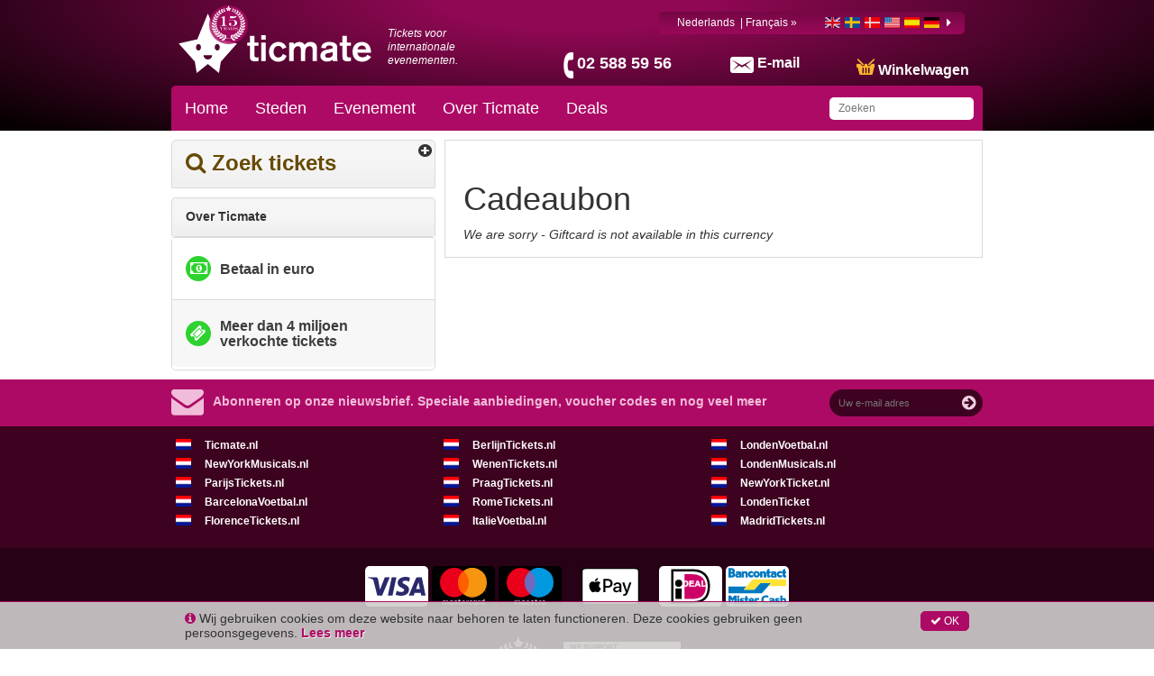

--- FILE ---
content_type: text/html; charset=utf-8
request_url: https://www.ticmate.be/giftcard
body_size: 44072
content:
<!DOCTYPE html><html lang="nl-be"><head prefix="og: http://ogp.me/ns# fb: http://ogp.me/ns/fb# product: http://ogp.me/ns/product#"><link rel="icon" type="image/x-icon" href="/favicon.ico" id="icon"><meta charset="utf-8"><title>Giftcard | Ticmate - Een van Europa&amp;#39;s grootste acteurs voor internationale kaartverkoop.</title><meta name="viewport" content="width=device-width,initial-scale=1"><base href="/spa_files/"><link rel="stylesheet" href="app.98fa92bcf3474d29c4e3.css"><style type="text/css">body {margin: 0;font: 14px/20px Helvetica Neue,Helvetica,Arial,sans-serif;}
.loading-menu {background: #580432;background: -moz-linear-gradient(left, #580432 0%, #8e0854 50%, #580432 100%);background: -webkit-linear-gradient(left, #580432 0%, #8e0854 50%, #580432 100%);background: linear-gradient(to right, #580432 0%, #8e0854 50%, #580432 100%);filter: progid:DXImageTransform.Microsoft.gradient(startColorstr='#580432', endColorstr='#580432', GradientType=1);height: 50px;padding: 0;}
.loading-div {vertical-align: middle;margin: 0 auto;}
.loading-img {max-width: 100%;height:145px;overflow:hidden;}
.loading-img img {width: 100%;}
ul{list-style-position: outside;margin:0;padding:0 15px;}
.loading-text {margin: 0 15px;}
.loading-text h1 {font-size: 36px;font-weight:500;margin:20px 0px;line-height: 1.1em;}
.p-t-10 p {margin-top: -10px;}</style><style type="text/css">.aurelia-hide { display:none !important; }</style><meta name="description" content="Ticmate.com - Tickets voor internationale evenementen. Vind tickets voor attracties, musicals, voetbal, transport etc. Boek eenvoudig en veilig voordat je vertrekt."></head><body aurelia-app="main" class="ticmate TICMATE NL-BE ">   <nav-bar router.bind="router" class="au-target" au-target-id="112"> <compose view="./ticmate-nav-bar.html" class="au-target" au-target-id="1">   <nav role="navigation" class.bind="(router.currentInstruction.config.name === 'seating-plan'? 'no-show': '' )" class="au-target navbar navbar-default navbar-static-top ticmate" au-target-id="332"> <div class="container au-target ticmate" class.bind="domainConf.skin" style="position:relative" au-target-id="333"> <div class="navbar-header"> <a class="navbar-brand ticmate au-target" route-href="route.bind: 'home'" au-target-id="334" href="/"> <svg xmlns="http://www.w3.org/2000/svg" width="544.85" height="168.41" viewBox="0 0 544.85 168.41"> <path class="a" d="M112.38,73,82.49,0,52.6,73,0,84.9l45.66,51.32,5.27,32.19L82.49,143,114,168.41l5.27-32.19L165,84.9Zm-56.46,31.8c-3.93,0-7.12-4.15-7.12-9.24s3.19-9.24,7.12-9.24S63,90.43,63,95.53s-3.17,9.24-7.1,9.24m26.57,25.35a12.2,12.2,0,0,1-12.2-12.2H94.7a12.21,12.21,0,0,1-12.21,12.2m26.58-25.35c-3.92,0-7.12-4.15-7.12-9.24s3.2-9.24,7.12-9.24,7.11,4.14,7.11,9.24-3.18,9.24-7.11,9.24"></path> <g> <path class="a" d="M214.34,91.17V115c0,6.54,0,9.4,6,9.4a17.54,17.54,0,0,0,5.28-.64v10.67a52.13,52.13,0,0,1-9.18.84c-2.64,0-11.51,0-13.94-6.44-.84-2.11-.84-5.49-.84-10.77V91.17H194V82.09h7.71V63.4h12.67V82.09h11.29v9.08Z"></path> <path class="a" d="M246,73.86H233.44V61.08H246Zm0,61H233.44V82.09H246Z"></path> <path class="a" d="M293.61,100.78a12.29,12.29,0,0,0-11.92-9c-7.29,0-13.1,5.81-13.1,16.37,0,9.5,5,16.47,13.31,16.47,8,0,11.08-6.13,12.67-10.35l10.87,5.7a25,25,0,0,1-23.75,16.47c-14.68,0-26.19-11.3-26.19-28,0-16.15,11.61-28,26.61-28,13.3,0,20.06,8.87,22.8,15Z"></path> <path class="a" d="M312.51,82.09h12.56V88c4.22-5.28,11.72-7.5,16.68-7.5s11.19,1.9,14.67,8.13a20.63,20.63,0,0,1,16.9-8.13c5.27,0,10.34,1.48,13.93,5.39,4.22,4.65,4.12,10.24,4.12,15.73v33.26H378.81V105.74c0-5,.73-13.31-8.87-13.31a10.57,10.57,0,0,0-9,5c-2.42,3.9-2.74,8.13-2.74,12.67v24.81H345.66V105.42c0-3.8,0-5.17-.43-6.76a8.06,8.06,0,0,0-8.13-6.23,11.35,11.35,0,0,0-9.71,6.13c-2.22,4.11-2.32,9.08-2.32,14.25v22.07H312.51Z"></path> <path class="a" d="M403.29,97.61a17.1,17.1,0,0,1,2.11-7.92c5.07-9.18,17.63-9.18,21-9.18,5.07,0,11.19.63,15.83,3.37,6.23,3.8,6.34,8.77,6.34,14.47v28c0,4,0,5.39,2.32,8.56h-15c-.11-1.27-.32-3.38-.32-4.12A24.86,24.86,0,0,1,420,136.14c-11.93,0-19.11-7.39-19.11-16.47a16,16,0,0,1,1.69-7.18c3.8-7.6,11.93-9.29,17-10.23,10.88-2.22,11.72-2.44,16.37-3.91,0-2.64-.21-8-9-8-5.27,0-8.12,1.69-9.39,3.38a6.31,6.31,0,0,0-1.27,4.65Zm32.62,11c-2.53,1.26-5.39,2.22-11.09,3.17-4.54.63-10.55,1.69-10.55,7.28,0,4.12,3.48,6.23,8.55,6.23,6.44,0,11-3,12.35-6.12a10.69,10.69,0,0,0,.74-4.75Z"></path> <path class="a" d="M476.12,91.17V115c0,6.54,0,9.4,6,9.4a17.58,17.58,0,0,0,5.28-.64v10.67a52.13,52.13,0,0,1-9.18.84c-2.64,0-11.51,0-13.94-6.44-.84-2.11-.84-5.49-.84-10.77V91.17h-7.71V82.09h7.71V63.4h12.66V82.09h11.3v9.08Z"></path> <path class="a" d="M544.85,123.05c-6.55,8.76-15,13.41-25.76,13.41-13.83,0-27.13-8.76-27.13-28.19,0-17.73,11.4-27.77,26.28-27.77,13.94,0,19.75,8.35,20.8,9.93,4.33,6.12,5.28,15.31,5.39,20.59H505.36c1.48,8.34,6.66,13.09,15,13.09a15.4,15.4,0,0,0,13.73-7.29Zm-14.36-21.32c-1.16-8.24-6.23-11.09-11.82-11.09-6.76,0-11.41,3.91-12.88,11.09Z"></path> </g> </svg><!--anchor--> <!--anchor--> <p t="common.tickets_for_international_events" class="au-target" au-target-id="337">Tickets voor internationale evenementen.</p> </a><!--anchor--> <!--anchor--> <p class="phone au-target" class.bind="i18n.tr('common.helpdesk_phone_open_hours') ? 'with-hours' : ''" au-target-id="344"> <!--anchor--> <a class="au-target" au-target-id="348" href="tel:02 588 59 56"> <i class="" aria-hidden="true"></i> <span t="comon.local_office_telephone_number" class="au-target" au-target-id="349">02 588 59 56</span> <!--anchor--> </a><!--anchor--> </p><!--anchor--> <div class="email"> <a href="/contact"> <i class="" aria-hidden="true"></i> <span t="common.email_label" class="au-target" au-target-id="354">E-mail</span> </a> </div> <div class="cart au-target" click.delegate="goToCart()" au-target-id="355"> <span class="shopping-cart"></span> <span t="common.theCart_as_text" class="au-target" au-target-id="356">Winkelwagen</span> <!--anchor--> <div class="cart-dropdown"> <span t="[html]common.basket_is_empty.label" class="empty au-target" au-target-id="359">Winkelwagen is leeg</span><!--anchor--> <!--anchor--> </div> </div> <div id="trusted-shops-elem" class="trusted-shops au-target TICMATE-NL-BE" class.bind="domainConf.niche.code + '-' + domainConf.locale.language.iso" au-target-id="371"></div> </div> <div class="collapse navbar-collapse au-target" ontouchmove.delegate="hideAfterClick()" mouseover.delegate="hideAfterClick()" au-target-id="372"> <ul class="nav navbar-nav"> <li class.bind="item['elements'] ? 'has-menu' : ''" show.bind="item['tagGroupID'] || item['url'] || item['name']" class="au-target" au-target-id="373"> <!--anchor--> <!--anchor--> <!--anchor--> <a target="_top" class="au-target" au-target-id="384" href="//www.ticmate.be/" title="">Home</a><!--anchor--> <!--anchor--> <!--anchor--> <div class="menu"> <ul> <!--anchor--> </ul> </div> </li><li class.bind="item['elements'] ? 'has-menu' : ''" show.bind="item['tagGroupID'] || item['url'] || item['name']" class="au-target has-menu" au-target-id="373"> <!--anchor--> <!--anchor--> <!--anchor--> <!--anchor--> <!--anchor--> <a class="au-target" au-target-id="390" title="">Steden</a><!--anchor--> <div class="menu"> <ul> <li> <a route-href="route.bind: 'tag-group';params.bind:{ id: subItem['tagGroupID'], name: helper.getProductUrlName(subItem)}" class="au-target" au-target-id="393" title="Amsterdam" href="/tg/2699/amsterdam"> Amsterdam </a><!--anchor--> <!--anchor--> <!--anchor--> <!--anchor--> </li><li> <a route-href="route.bind: 'tag-group';params.bind:{ id: subItem['tagGroupID'], name: helper.getProductUrlName(subItem)}" class="au-target" au-target-id="393" title="Athene" href="/tg/2723/athens"> Athene </a><!--anchor--> <!--anchor--> <!--anchor--> <!--anchor--> </li><li> <a route-href="route.bind: 'tag-group';params.bind:{ id: subItem['tagGroupID'], name: helper.getProductUrlName(subItem)}" class="au-target" au-target-id="393" title="Barcelona" href="/tg/2672/barcelona"> Barcelona </a><!--anchor--> <!--anchor--> <!--anchor--> <!--anchor--> </li><li> <a route-href="route.bind: 'tag-group';params.bind:{ id: subItem['tagGroupID'], name: helper.getProductUrlName(subItem)}" class="au-target" au-target-id="393" title="Berlijn" href="/tg/2697/berlin"> Berlijn </a><!--anchor--> <!--anchor--> <!--anchor--> <!--anchor--> </li><li> <a route-href="route.bind: 'tag-group';params.bind:{ id: subItem['tagGroupID'], name: helper.getProductUrlName(subItem)}" class="au-target" au-target-id="393" title="Budapest" href="/tg/2714/budapest"> Budapest </a><!--anchor--> <!--anchor--> <!--anchor--> <!--anchor--> </li><li> <a route-href="route.bind: 'tag-group';params.bind:{ id: subItem['tagGroupID'], name: helper.getProductUrlName(subItem)}" class="au-target" au-target-id="393" title="Krakau" href="/tg/2828/krakow"> Krakau </a><!--anchor--> <!--anchor--> <!--anchor--> <!--anchor--> </li><li> <a route-href="route.bind: 'tag-group';params.bind:{ id: subItem['tagGroupID'], name: helper.getProductUrlName(subItem)}" class="au-target" au-target-id="393" title="Dubai" href="/tg/2715/dubai"> Dubai </a><!--anchor--> <!--anchor--> <!--anchor--> <!--anchor--> </li><li> <a route-href="route.bind: 'tag-group';params.bind:{ id: subItem['tagGroupID'], name: helper.getProductUrlName(subItem)}" class="au-target" au-target-id="393" title="Dublin" href="/tg/2719/dublin"> Dublin </a><!--anchor--> <!--anchor--> <!--anchor--> <!--anchor--> </li><li> <a route-href="route.bind: 'tag-group';params.bind:{ id: subItem['tagGroupID'], name: helper.getProductUrlName(subItem)}" class="au-target" au-target-id="393" title="Edinburgh" href="/tg/2720/edinburgh"> Edinburgh </a><!--anchor--> <!--anchor--> <!--anchor--> <!--anchor--> </li><li> <a route-href="route.bind: 'tag-group';params.bind:{ id: subItem['tagGroupID'], name: helper.getProductUrlName(subItem)}" class="au-target" au-target-id="393" title="Florence" href="/tg/2681/florence"> Florence </a><!--anchor--> <!--anchor--> <!--anchor--> <!--anchor--> </li><li> <a route-href="route.bind: 'tag-group';params.bind:{ id: subItem['tagGroupID'], name: helper.getProductUrlName(subItem)}" class="au-target" au-target-id="393" title="Las Vegas" href="/tg/2698/las-vegas"> Las Vegas </a><!--anchor--> <!--anchor--> <!--anchor--> <!--anchor--> </li><li> <a route-href="route.bind: 'tag-group';params.bind:{ id: subItem['tagGroupID'], name: helper.getProductUrlName(subItem)}" class="au-target" au-target-id="393" title="Londen" href="/tg/2673/london"> Londen </a><!--anchor--> <!--anchor--> <!--anchor--> <!--anchor--> </li><li> <a route-href="route.bind: 'tag-group';params.bind:{ id: subItem['tagGroupID'], name: helper.getProductUrlName(subItem)}" class="au-target" au-target-id="393" title="Los Angeles" href="/tg/2706/los-angeles"> Los Angeles </a><!--anchor--> <!--anchor--> <!--anchor--> <!--anchor--> </li><li> <a route-href="route.bind: 'tag-group';params.bind:{ id: subItem['tagGroupID'], name: helper.getProductUrlName(subItem)}" class="au-target" au-target-id="393" title="Madrid" href="/tg/2674/madrid"> Madrid </a><!--anchor--> <!--anchor--> <!--anchor--> <!--anchor--> </li><li> <a route-href="route.bind: 'tag-group';params.bind:{ id: subItem['tagGroupID'], name: helper.getProductUrlName(subItem)}" class="au-target" au-target-id="393" title="Manchester" href="/tg/2675/manchester"> Manchester </a><!--anchor--> <!--anchor--> <!--anchor--> <!--anchor--> </li><li> <a route-href="route.bind: 'tag-group';params.bind:{ id: subItem['tagGroupID'], name: helper.getProductUrlName(subItem)}" class="au-target" au-target-id="393" title="Milaan" href="/tg/2679/milan"> Milaan </a><!--anchor--> <!--anchor--> <!--anchor--> <!--anchor--> </li><li> <a route-href="route.bind: 'tag-group';params.bind:{ id: subItem['tagGroupID'], name: helper.getProductUrlName(subItem)}" class="au-target" au-target-id="393" title="München" href="/tg/2707/munich"> München </a><!--anchor--> <!--anchor--> <!--anchor--> <!--anchor--> </li><li> <a route-href="route.bind: 'tag-group';params.bind:{ id: subItem['tagGroupID'], name: helper.getProductUrlName(subItem)}" class="au-target" au-target-id="393" title="New York" href="/tg/2677/new-york"> New York </a><!--anchor--> <!--anchor--> <!--anchor--> <!--anchor--> </li><li> <a route-href="route.bind: 'tag-group';params.bind:{ id: subItem['tagGroupID'], name: helper.getProductUrlName(subItem)}" class="au-target" au-target-id="393" title="Napels" href="/tg/2825/naples"> Napels </a><!--anchor--> <!--anchor--> <!--anchor--> <!--anchor--> </li><li> <a route-href="route.bind: 'tag-group';params.bind:{ id: subItem['tagGroupID'], name: helper.getProductUrlName(subItem)}" class="au-target" au-target-id="393" title="Orlando" href="/tg/2718/orlando"> Orlando </a><!--anchor--> <!--anchor--> <!--anchor--> <!--anchor--> </li><li> <a route-href="route.bind: 'tag-group';params.bind:{ id: subItem['tagGroupID'], name: helper.getProductUrlName(subItem)}" class="au-target" au-target-id="393" title="Parijs" href="/tg/2676/paris"> Parijs </a><!--anchor--> <!--anchor--> <!--anchor--> <!--anchor--> </li><li> <a route-href="route.bind: 'tag-group';params.bind:{ id: subItem['tagGroupID'], name: helper.getProductUrlName(subItem)}" class="au-target" au-target-id="393" title="Praag" href="/tg/2682/prague"> Praag </a><!--anchor--> <!--anchor--> <!--anchor--> <!--anchor--> </li><li> <a route-href="route.bind: 'tag-group';params.bind:{ id: subItem['tagGroupID'], name: helper.getProductUrlName(subItem)}" class="au-target" au-target-id="393" title="Rome" href="/tg/2678/rome"> Rome </a><!--anchor--> <!--anchor--> <!--anchor--> <!--anchor--> </li><li> <a route-href="route.bind: 'tag-group';params.bind:{ id: subItem['tagGroupID'], name: helper.getProductUrlName(subItem)}" class="au-target" au-target-id="393" title="San Francisco" href="/tg/2705/san-francisco"> San Francisco </a><!--anchor--> <!--anchor--> <!--anchor--> <!--anchor--> </li><li> <a route-href="route.bind: 'tag-group';params.bind:{ id: subItem['tagGroupID'], name: helper.getProductUrlName(subItem)}" class="au-target" au-target-id="393" title="Turijn" href="/tg/2680/turin"> Turijn </a><!--anchor--> <!--anchor--> <!--anchor--> <!--anchor--> </li><li> <a route-href="route.bind: 'tag-group';params.bind:{ id: subItem['tagGroupID'], name: helper.getProductUrlName(subItem)}" class="au-target" au-target-id="393" title="Venetië" href="/tg/2713/venice"> Venetië </a><!--anchor--> <!--anchor--> <!--anchor--> <!--anchor--> </li><li> <a route-href="route.bind: 'tag-group';params.bind:{ id: subItem['tagGroupID'], name: helper.getProductUrlName(subItem)}" class="au-target" au-target-id="393" title="Washington D.C." href="/tg/2722/washington"> Washington D.C. </a><!--anchor--> <!--anchor--> <!--anchor--> <!--anchor--> </li><li> <a route-href="route.bind: 'tag-group';params.bind:{ id: subItem['tagGroupID'], name: helper.getProductUrlName(subItem)}" class="au-target" au-target-id="393" title="Wenen" href="/tg/2700/vienna"> Wenen </a><!--anchor--> <!--anchor--> <!--anchor--> <!--anchor--> </li><!--anchor--> </ul> </div> </li><li class.bind="item['elements'] ? 'has-menu' : ''" show.bind="item['tagGroupID'] || item['url'] || item['name']" class="au-target has-menu" au-target-id="373"> <!--anchor--> <!--anchor--> <!--anchor--> <!--anchor--> <!--anchor--> <a class="au-target" au-target-id="390" title="">Evenement</a><!--anchor--> <div class="menu"> <ul> <li> <a route-href="route.bind: 'tag-group';params.bind:{ id: subItem['tagGroupID'], name: helper.getProductUrlName(subItem)}" class="au-target" au-target-id="393" title="Musicals" href="/tg/2772/musicals"> Musicals </a><!--anchor--> <!--anchor--> <!--anchor--> <!--anchor--> </li><li> <a route-href="route.bind: 'tag-group';params.bind:{ id: subItem['tagGroupID'], name: helper.getProductUrlName(subItem)}" class="au-target" au-target-id="393" title="Vervoer" href="/tg/2755/transportation"> Vervoer </a><!--anchor--> <!--anchor--> <!--anchor--> <!--anchor--> </li><li> <a route-href="route.bind: 'tag-group';params.bind:{ id: subItem['tagGroupID'], name: helper.getProductUrlName(subItem)}" class="au-target" au-target-id="393" title="Cabaret" href="/tg/2731/cabaret"> Cabaret </a><!--anchor--> <!--anchor--> <!--anchor--> <!--anchor--> </li><li> <a route-href="route.bind: 'tag-group';params.bind:{ id: subItem['tagGroupID'], name: helper.getProductUrlName(subItem)}" class="au-target" au-target-id="393" title="Sightseeing" href="/tg/2763/sightseeing"> Sightseeing </a><!--anchor--> <!--anchor--> <!--anchor--> <!--anchor--> </li><li> <a route-href="route.bind: 'tag-group';params.bind:{ id: subItem['tagGroupID'], name: helper.getProductUrlName(subItem)}" class="au-target" au-target-id="393" title="Attracties" href="/tg/2749/attractions"> Attracties </a><!--anchor--> <!--anchor--> <!--anchor--> <!--anchor--> </li><li> <a route-href="route.bind: 'tag-group';params.bind:{ id: subItem['tagGroupID'], name: helper.getProductUrlName(subItem)}" class="au-target" au-target-id="393" title="ABBA Voyage" href="/tg/2906/abba-voyage"> ABBA Voyage </a><!--anchor--> <!--anchor--> <!--anchor--> <!--anchor--> </li><li> <a route-href="route.bind: 'tag-group';params.bind:{ id: subItem['tagGroupID'], name: helper.getProductUrlName(subItem)}" class="au-target" au-target-id="393" title="Harry Potter Londen" href="/tg/24/harry-potters-london"> Harry Potter Londen </a><!--anchor--> <!--anchor--> <!--anchor--> <!--anchor--> </li><li> <a route-href="route.bind: 'tag-group';params.bind:{ id: subItem['tagGroupID'], name: helper.getProductUrlName(subItem)}" class="au-target" au-target-id="393" title="Opera" href="/tg/2770/opera"> Opera </a><!--anchor--> <!--anchor--> <!--anchor--> <!--anchor--> </li><li> <a route-href="route.bind: 'tag-group';params.bind:{ id: subItem['tagGroupID'], name: helper.getProductUrlName(subItem)}" class="au-target" au-target-id="393" title="Voetbalwedstrijden in Londen" href="/tg/494/football-matches-in-london"> Voetbalwedstrijden in Londen </a><!--anchor--> <!--anchor--> <!--anchor--> <!--anchor--> </li><li> <a route-href="route.bind: 'tag-group';params.bind:{ id: subItem['tagGroupID'], name: helper.getProductUrlName(subItem)}" class="au-target" au-target-id="393" title="Theater" href="/tg/2767/plays"> Theater </a><!--anchor--> <!--anchor--> <!--anchor--> <!--anchor--> </li><li> <a route-href="route.bind: 'tag-group';params.bind:{ id: subItem['tagGroupID'], name: helper.getProductUrlName(subItem)}" class="au-target" au-target-id="393" title="Klassiek" href="/tg/2768/classical"> Klassiek </a><!--anchor--> <!--anchor--> <!--anchor--> <!--anchor--> </li><li> <a route-href="route.bind: 'tag-group';params.bind:{ id: subItem['tagGroupID'], name: helper.getProductUrlName(subItem)}" class="au-target" au-target-id="393" title="Diner en Cabaret" href="/tg/2750/dinner-and-cabarets"> Diner en Cabaret </a><!--anchor--> <!--anchor--> <!--anchor--> <!--anchor--> </li><!--anchor--> </ul> </div> </li><li class.bind="item['elements'] ? 'has-menu' : ''" show.bind="item['tagGroupID'] || item['url'] || item['name']" class="au-target has-menu" au-target-id="373"> <!--anchor--> <!--anchor--> <!--anchor--> <!--anchor--> <!--anchor--> <a class="au-target" au-target-id="390" title="">Over Ticmate</a><!--anchor--> <div class="menu"> <ul> <li> <!--anchor--> <!--anchor--> <!--anchor--> <a class="au-target" au-target-id="402" href="/contact" title=""> Contact </a><!--anchor--> </li><li> <!--anchor--> <!--anchor--> <!--anchor--> <a class="au-target" au-target-id="402" href="/faq" title=""> FAQ </a><!--anchor--> </li><li> <!--anchor--> <!--anchor--> <!--anchor--> <a class="au-target" au-target-id="402" href="/about-us" title=""> Over Ticmate </a><!--anchor--> </li><li> <!--anchor--> <!--anchor--> <!--anchor--> <a class="au-target" au-target-id="402" href="/ticmate-charity" title=""> Ticmate Charity </a><!--anchor--> </li><li> <!--anchor--> <!--anchor--> <!--anchor--> <a class="au-target" au-target-id="402" href="/for-organizers" title=""> Voor organisatoren </a><!--anchor--> </li><!--anchor--> </ul> </div> </li><li class.bind="item['elements'] ? 'has-menu' : ''" show.bind="item['tagGroupID'] || item['url'] || item['name']" class="au-target" au-target-id="373"> <!--anchor--> <a route-href="route.bind: 'tag-group';params.bind: {id: item['tagGroupID'], name: helper.getProductUrlName(item)}" class.bind="showOfferInMenu ? 'deal': ''" class="au-target" au-target-id="377" href="/tg/2913/best-deals-right-now"> Deals <!--anchor--> </a><!--anchor--> <!--anchor--> <!--anchor--> <!--anchor--> <!--anchor--> <div class="menu"> <ul> <!--anchor--> </ul> </div> </li><!--anchor--> <!--anchor--> <auto-complete class="au-target" au-target-id="415">  <section class.bind="hasStared ? 'with-stared-prods' :''" class="au-target ticmate-section auto-complete ticmate" au-target-id="266"> <form class="free-text au-target" submit.delegate="submit()" class.bind="displaySuggestions ? 'sugg': ''" au-target-id="267"> <input type="text" class="free-text-search au-target" value.bind="freeText" keyup.delegate="keyPressed($event) &amp; debounce:100" au-target-id="268" placeholder="Zoeken"> <div class="freetextclose au-target aurelia-hide" click.delegate="hideSuggestions()" show.bind="displaySuggestions" au-target-id="269">×</div> <button type="submit" hidden=""></button> <ul show.bind="displaySuggestions" class="au-target aurelia-hide" au-target-id="270"> <!--anchor--> <!--anchor--> </ul> </form> </section> </auto-complete> <div show.bind="flagLinkList.length > 0" class="au-target language amt-full" au-target-id="416"> <span class="selected au-target" click.delegate="toggleDebug()" au-target-id="417" title="Nederlands"> <span t="common.label_local_language" class="au-target" au-target-id="418">Nederlands</span> <!--anchor--> <!--anchor--> <span> &nbsp;| <span> <a href="https://fr.ticmate.be">Français »</a> </span><!--anchor--> <!--anchor--> &nbsp; </span><!--anchor--> </span> <div class="flag-container-outer"> <div class="left-caret au-target" show.bind="flagLinkList.length > 5" au-target-id="428"> <!--anchor--> <!--anchor--> </div> <div class="au-target flag-container amt-full" au-target-id="433"> <ul class="flag-list"> <li> <a class="au-target" au-target-id="434" href="https://www.ticmate.co.uk/giftcard" title="Ticmate (en-gb)"> <div class="flag_general au-target flag_GB" class.bind="'flag_'+flag.country" au-target-id="435"></div> </a> </li><li> <a class="au-target" au-target-id="434" href="https://www.ticmate.se/giftcard" title="Ticmate (sv)"> <div class="flag_general au-target flag_SE" class.bind="'flag_'+flag.country" au-target-id="435"></div> </a> </li><li> <a class="au-target" au-target-id="434" href="https://www.ticmate.dk/giftcard" title="Ticmate (da)"> <div class="flag_general au-target flag_DK" class.bind="'flag_'+flag.country" au-target-id="435"></div> </a> </li><li> <a class="au-target" au-target-id="434" href="https://www.ticmate.com/giftcard" title="Ticmate (en-us)"> <div class="flag_general au-target flag_US" class.bind="'flag_'+flag.country" au-target-id="435"></div> </a> </li><li> <a class="au-target" au-target-id="434" href="https://www.ticmate.es/giftcard" title="Ticmate (es)"> <div class="flag_general au-target flag_ES" class.bind="'flag_'+flag.country" au-target-id="435"></div> </a> </li><li> <a class="au-target" au-target-id="434" href="https://www.ticmate.de/giftcard" title="Ticmate (de)"> <div class="flag_general au-target flag_DE" class.bind="'flag_'+flag.country" au-target-id="435"></div> </a> </li><li> <a class="au-target" au-target-id="434" href="https://www.ticmate.nl/giftcard" title="Ticmate (nl)"> <div class="flag_general au-target flag_NL" class.bind="'flag_'+flag.country" au-target-id="435"></div> </a> </li><li> <a class="au-target" au-target-id="434" href="https://www.ticmate.fr/giftcard" title="Ticmate (fr)"> <div class="flag_general au-target flag_FR" class.bind="'flag_'+flag.country" au-target-id="435"></div> </a> </li><li> <a class="au-target" au-target-id="434" href="https://www.ticmate.no/giftcard" title="Ticmate (no)"> <div class="flag_general au-target flag_NO" class.bind="'flag_'+flag.country" au-target-id="435"></div> </a> </li><li> <a class="au-target" au-target-id="434" href="https://www.ticmate.it/giftcard" title="Ticmate (it)"> <div class="flag_general au-target flag_IT" class.bind="'flag_'+flag.country" au-target-id="435"></div> </a> </li><li> <a class="au-target" au-target-id="434" href="https://www.ticmate.pl/giftcard" title="Ticmate (pl)"> <div class="flag_general au-target flag_PL" class.bind="'flag_'+flag.country" au-target-id="435"></div> </a> </li><li> <a class="au-target" au-target-id="434" href="https://www.ticmate.fi/giftcard" title="Ticmate (fi)"> <div class="flag_general au-target flag_FI" class.bind="'flag_'+flag.country" au-target-id="435"></div> </a> </li><li> <a class="au-target" au-target-id="434" href="https://www.ticmate.pt/giftcard" title="Ticmate (pt)"> <div class="flag_general au-target flag_PT" class.bind="'flag_'+flag.country" au-target-id="435"></div> </a> </li><li> <a class="au-target" au-target-id="434" href="https://www.ticmate.cz/giftcard" title="Ticmate (cs)"> <div class="flag_general au-target flag_CZ" class.bind="'flag_'+flag.country" au-target-id="435"></div> </a> </li><li> <a class="au-target" au-target-id="434" href="https://www.ticmate.hu/giftcard" title="Ticmate (hu)"> <div class="flag_general au-target flag_HU" class.bind="'flag_'+flag.country" au-target-id="435"></div> </a> </li><li> <a class="au-target" au-target-id="434" href="https://www.ticmate.lv/giftcard" title="Ticmate (lv)"> <div class="flag_general au-target flag_LV" class.bind="'flag_'+flag.country" au-target-id="435"></div> </a> </li><li> <a class="au-target" au-target-id="434" href="https://www.ticmate.jp/giftcard" title="Ticmate (ja)"> <div class="flag_general au-target flag_JP" class.bind="'flag_'+flag.country" au-target-id="435"></div> </a> </li><li> <a class="au-target" au-target-id="434" href="https://www.ticmate.ie/giftcard" title="Ticmate (en-ie)"> <div class="flag_general au-target flag_IE" class.bind="'flag_'+flag.country" au-target-id="435"></div> </a> </li><li> <a class="au-target" au-target-id="434" href="https://www.ticmate.co.il/giftcard" title="Ticmate (he)"> <div class="flag_general au-target flag_IL" class.bind="'flag_'+flag.country" au-target-id="435"></div> </a> </li><li> <a class="au-target" au-target-id="434" href="https://www.ticmate.cn/giftcard" title="Ticmate (cn)"> <div class="flag_general au-target flag_CN" class.bind="'flag_'+flag.country" au-target-id="435"></div> </a> </li><li> <a class="au-target" au-target-id="434" href="https://www.ticmate.hk/giftcard" title="Ticmate (hk)"> <div class="flag_general au-target flag_HK" class.bind="'flag_'+flag.country" au-target-id="435"></div> </a> </li><li> <a class="au-target" au-target-id="434" href="https://www.ticmate.kr/giftcard" title="Ticmate (ko)"> <div class="flag_general au-target flag_KR" class.bind="'flag_'+flag.country" au-target-id="435"></div> </a> </li><li> <a class="au-target" au-target-id="434" href="https://www.ticmate.com.sg/giftcard" title="Ticmate (en-sg)"> <div class="flag_general au-target flag_SG" class.bind="'flag_'+flag.country" au-target-id="435"></div> </a> </li><li> <a class="au-target" au-target-id="434" href="https://www.ticmate.com.ar/giftcard" title="Ticmate (es-ar)"> <div class="flag_general au-target flag_AR" class.bind="'flag_'+flag.country" au-target-id="435"></div> </a> </li><li> <a class="au-target" au-target-id="434" href="https://www.ticmate.gr/giftcard" title="Ticmate (gr)"> <div class="flag_general au-target flag_GR" class.bind="'flag_'+flag.country" au-target-id="435"></div> </a> </li><li> <a class="au-target" au-target-id="434" href="https://www.ticmate.lt/giftcard" title="Ticmate (lt)"> <div class="flag_general au-target flag_LT" class.bind="'flag_'+flag.country" au-target-id="435"></div> </a> </li><li> <a class="au-target" au-target-id="434" href="https://www.ticmate.at/giftcard" title="Ticmate (de-at)"> <div class="flag_general au-target flag_AT" class.bind="'flag_'+flag.country" au-target-id="435"></div> </a> </li><li> <a class="au-target" au-target-id="434" href="https://www.ticmate.com.br/giftcard" title="Ticmate (pt-br)"> <div class="flag_general au-target flag_BR" class.bind="'flag_'+flag.country" au-target-id="435"></div> </a> </li><li> <a class="au-target" au-target-id="434" href="https://www.ticmate.bg/giftcard" title="Ticmate (bg)"> <div class="flag_general au-target flag_BG" class.bind="'flag_'+flag.country" au-target-id="435"></div> </a> </li><li> <a class="au-target" au-target-id="434" href="https://www.ticmate.in/giftcard" title="Ticmate (en-in)"> <div class="flag_general au-target flag_IN" class.bind="'flag_'+flag.country" au-target-id="435"></div> </a> </li><li> <a class="au-target" au-target-id="434" href="https://www.ticmate.ca/giftcard" title="Ticmate (en-ca)"> <div class="flag_general au-target flag_CA" class.bind="'flag_'+flag.country" au-target-id="435"></div> </a> </li><li> <a class="au-target" au-target-id="434" href="https://www.ticmate.ae/giftcard" title="Ticmate (ar)"> <div class="flag_general au-target flag_AE" class.bind="'flag_'+flag.country" au-target-id="435"></div> </a> </li><li> <a class="au-target" au-target-id="434" href="https://www.ticmate.com.hr/giftcard" title="Ticmate (hr)"> <div class="flag_general au-target flag_HR" class.bind="'flag_'+flag.country" au-target-id="435"></div> </a> </li><li> <a class="au-target" au-target-id="434" href="https://www.ticmate.co.za/giftcard" title="Ticmate (en-za)"> <div class="flag_general au-target flag_ZA" class.bind="'flag_'+flag.country" au-target-id="435"></div> </a> </li><li> <a class="au-target" au-target-id="434" href="https://www.ticmate.ch/giftcard" title="Ticmate (de-ch)"> <div class="flag_general au-target flag_CH" class.bind="'flag_'+flag.country" au-target-id="435"></div> </a> </li><li> <a class="au-target" au-target-id="434" href="https://www.ticmate.com.au/giftcard" title="Ticmate (en-au)"> <div class="flag_general au-target flag_AU" class.bind="'flag_'+flag.country" au-target-id="435"></div> </a> </li><li> <a class="au-target" au-target-id="434" href="https://www.ticmate.mx/giftcard" title="Ticmate (es-mx)"> <div class="flag_general au-target flag_MX" class.bind="'flag_'+flag.country" au-target-id="435"></div> </a> </li><li> <a class="au-target" au-target-id="434" href="https://www.ticmate.cl/giftcard" title="Ticmate (es-cl)"> <div class="flag_general au-target flag_CL" class.bind="'flag_'+flag.country" au-target-id="435"></div> </a> </li><li> <a class="au-target" au-target-id="434" href="https://www.ticmate.co/giftcard" title="Ticmate (es-co)"> <div class="flag_general au-target flag_CO" class.bind="'flag_'+flag.country" au-target-id="435"></div> </a> </li><li> <a class="au-target" au-target-id="434" href="https://www.ticmate.co.nz/giftcard" title="Ticmate (en-nz)"> <div class="flag_general au-target flag_NZ" class.bind="'flag_'+flag.country" au-target-id="435"></div> </a> </li><li> <a class="au-target" au-target-id="434" href="https://fr.ticmate.be/giftcard" title="Ticmate (fr-be)"> <div class="flag_general au-target flag_BE" class.bind="'flag_'+flag.country" au-target-id="435"></div> </a> </li><li> <a class="au-target" au-target-id="434" href="https://www.ticmate.com.tr/giftcard" title="Ticmate (tr)"> <div class="flag_general au-target flag_TR" class.bind="'flag_'+flag.country" au-target-id="435"></div> </a> </li><!--anchor--> </ul> </div> <div class="right-caret au-target" show.bind="flagLinkList.length > 5" au-target-id="437"> <i class="fa fa-caret-right au-target" click.delegate="languageSlide('moveLeft')" au-target-id="438"></i><!--anchor--> <!--anchor--> </div> </div> </div> </ul> </div> <a route-href="route.bind: 'home'" class="au-target" au-target-id="442" href="/"> <div class="ticmate-15years-header"> <svg xmlns="http://www.w3.org/2000/svg" width="104.09mm" height="108.48mm" viewBox="0 0 295.04 307.5"><defs></defs><path class="a" d="M114.2,56.06c-8.85,5-11.39,14-6.27,22.06,6.42,10.18,15.06,12.26,24.72,5.65-5.47-8.13-12.73-8.66-21.15-5C117.83,72,119.54,60.47,114.2,56.06Z" transform="translate(-44.38 -13.65)"></path><path class="a" d="M250.64,84c8.86,6.51,17.85,4.37,24.38-5.89,5.2-8.16,2.6-17-6.4-22.15a12.21,12.21,0,0,0-2.7,11.77c1.08,3.88,3.18,7.48,4.67,10.83C259.61,75.47,253.85,76.94,250.64,84Z" transform="translate(-44.38 -13.65)"></path><path class="a" d="M136.57,44.72c-9.65,4.77-12.85,12.92-8.47,20.58,5.63,9.81,13,12.37,21.07,7.19-4-8-10.66-9.45-19-7.18C137,59.76,140.3,53.5,136.57,44.72Z" transform="translate(-44.38 -13.65)"></path><path class="a" d="M165.27,66.18c-2-8.2-10.43-12.06-17-8C150.66,65.87,156.92,68.9,165.27,66.18Z" transform="translate(-44.38 -13.65)"></path><path class="a" d="M205.75,303.26l12.56-2.13c1.49,7.27,4.87,13.17,11.29,16.92,6.58,3.85,13.53,3.35,20.59,2-.77-11.41-7.68-17.08-25.05-20.35l18-6.33c9.36,13.28,20.27,16,32.37,8.2-5.05-10.24-13.6-13.24-24.41-12.16l12.72-7.55c11.07,12.6,24.05,9.87,32.89,1.57-6.56-8.47-15.06-9.91-25.11-7.43,3.32-2.94,6.63-5.89,9.89-8.79,13,10.56,25.51,5,31.8-4.1-7.73-7.1-16.21-6.81-26.13-1.84l9.09-11.51c14.63,6,25.21,2.77,30-8.87-6.89-5.31-13.5-4.88-25.46,2,2.62-5,4.92-9.33,7.18-13.6,14.69,4,23,0,28.15-13.54-10-3.74-18.26-1.45-25,7,1-4.34,2.42-8.31,3.46-12.36.59-2.3,1.57-3,4-2.83,11.16.65,18.55-5.24,20.77-16.06.51-2.47-.42-3.15-2.65-3.35a18.43,18.43,0,0,0-17.55,9.89c-.59,1.09-1.19,2.18-2.34,4.28l2.52-19.22c13.49-.61,20.54-10.53,18.62-22.1-9.58.15-15.17,5.49-18.48,15.23-.48-5.85-1-10.44-1.1-15,0-1,1.33-2.5,2.39-2.92,10.37-4.13,14.54-13.23,10.67-24-8.22,1.45-12.32,7-14.69,14.67a70,70,0,0,1-3.13-10.18c-.15-.7.69-2,1.41-2.47,9.8-7,11.72-15.64,5.51-25.89-7.42,3.06-9.77,9.4-10.55,17.79-2.13-4.37-3.86-7.6-5.25-11-.3-.72.35-2.27,1.05-2.9,8.35-7.51,9.25-16.45,2.32-25.49-7.34,4.3-9.14,11.06-8,20.13-3.1-4.22-5.34-7.46-7.78-10.54-1.31-1.66-1.43-2.7.08-4.5,6.44-7.72,5.39-16.9-2.56-23.53-6,5.57-6.27,12.25-3.31,20.55-2.14-2-10.84-8.57-18.06-14.93C261.9,70.22,232.61,55.26,231,55.16c-1.07-.11-.47.24,0,.44,3.26.92,30.34,15.25,36.52,21.05,8.5,8,18.07,15.43,20.37,18-11.07-4.56-16.79-4-23.26,3.43,3.93,1.75,7.43,4,11.24,4.85,5.44,1.2,10-1.66,14.22-5.83l10.25,16.07c-10-6-18.24-6.06-23.29.3,7.53,9,12,9.78,25.77,4.36,2.21,5.31,4.42,10.64,7,16.93-11.75-8.39-17.22-9.21-24.31-3.45,3.15,2.86,5.87,6.2,9.34,8.3,5,3,10.5,1.82,16.26-.41,1.21,5.59,2.33,10.78,3.67,17-10.36-9.18-16.94-10.94-23.26-6,2.6,3.24,4.79,6.93,7.88,9.59,4.4,3.8,10,3.76,16,2.23v17.66c-7.71-12.05-13.64-15.65-21.35-12,2,4.07,3.51,8.52,6.16,12.1,3.49,4.7,9.21,5.36,15.42,5.59-1.13,6.63-2.19,12.85-3.24,19.07C310,190.85,304,183.8,295,185c-1.55,13,2.38,18.67,16.56,23.26q-3.31,9.14-6.6,18.21c-.36-14.17-4.79-21.58-14.23-22.7-4.39,11.35-.68,19.4,12.59,26.2l-9.37,16c1.67-13.43-2-21.92-12.28-24.78-.57,5-1.84,9.8-1.49,14.51.49,6.57,5.23,10.76,11.32,13.93l-12,13.83c3.34-13.69,1.14-21.7-8.46-26.36-1.43,4.47-3.55,8.73-4.05,13.16-.77,7,3.19,12.37,8.88,16.93l-13.33,10.68c5.2-11.5,3.78-21.62-4.18-26.4-9.18,9.27-9.61,17.09-1.2,30.15L242,289.87c8.4-11.53,9.41-20,2.66-27.95-4.26,2.81-8,6-10.05,10.93-2.7,6.62-1.26,12.82,2.39,19.32l-19.29,6.15c-1,.24-1.31.3-1.56-.07,5.55-2.77,10.43-7.88,12.31-13.67s1.76-11.47-1.48-17.12c-5.37,2.58-10.28,5.2-13.39,10.2-4.2,6.75-4.23,13.88-1.24,21.4-14.1,2.9-27.52,3.05-41-.18,3.61-16.64-1.31-26.59-15.46-31.13-5.18,12.69-1.12,22.27,9.34,30.35l-18-5.87c5.55-15.37,2.8-24.81-8.35-30-6.25,8.09-5.52,14.15,3,27.7l-15.2-8.26c8.26-14,7.77-22.09-1.74-30.51-8.39,7.89-8.49,16.77-3.82,26.75l-13-10.78c10.59-10.25,11.61-20.47,3.32-29.77-4.44,2.66-7.74,6.49-8.2,11.57-.43,4.74.55,9.61.91,14.47-3.7-4.37-7.59-9-11.53-13.65,12-8.25,14.45-17.08,8.3-28.28-9.13,3.06-11.82,9.34-11,24.59l-9.37-16.25c13-5.94,17.37-15.66,12.42-26.2-9.42,1.9-12.69,7.43-14.09,22.85q-3.26-9-6.51-18.08c14.5-5.59,19.66-13.5,15.72-24.64-3.19,1.57-6.63,2.66-9.33,4.71-5.12,3.89-6.48,9.7-6.16,16.06-.32,1.32-1,1.07-1.28-.09q-1.53-9.42-3.06-18.87c14.62-2.11,19.42-6.66,20.4-19.23-10.26-.89-16.58,3.94-20.18,14.38V162.44c14.51.36,21-3.54,22.94-13.65-3.89-1.82-8.06-2.24-11.84-.4-3.59,1.75-6.69,4.51-10.46,7.14l3.65-16.26c12.61,3.89,20.19,1,24.75-9.09-8.57-5-15.86-2.57-23.1,3.37,2.25-5.29,4.5-10.58,6.76-15.91,12,5.92,19.43,4.46,25.69-4.66a12.72,12.72,0,0,0-11.46-4.07c-4,.65-7.7,2.68-12,4.28L93.57,97.36c10.1,7.71,17.42,7.52,24.89-.31-6.82-7.21-14.37-6.67-22.62-2.52,2.18-2.4,18.63-18.18,33.49-28,9.26-6.1,22.85-10.08,24.21-11.58.43-.42.56-.53-1-.16-2,1-13.39,5-23.82,11.18-14.62,8.64-30.69,23.7-32,25.44a10.81,10.81,0,0,0,.77-1.5c2.63-7.39,2.37-14.11-3.85-19.65C86.63,76.37,84.43,87,91.8,94.64a2.6,2.6,0,0,1,.49,2.4c-2.56,3.72-5.31,7.31-8,10.95.69-8.31-1.5-14.78-8.62-19.21-6.9,9.8-6,17.7,2.52,25.63.63.59,1.27,2,1,2.6-1.48,3.47-3.24,6.82-5.45,11.33-.62-8.61-3.18-14.82-10.5-18-6.16,10.26-4.31,20.68,7.27,27.43-1,3.67-2,7.39-3.05,11.12-2.72-7.74-7-13.16-15.39-14.67-2.81,13.12-.1,18.47,11.78,24.28a3.23,3.23,0,0,1,1.64,2.34c-.2,4.57-.66,9.13-1,13.69-3.83-8.21-9.27-13.65-19-13.31-.77,12.44,5.16,20,16.62,21.66.92.14,2.42.78,2.5,1.36.85,5.62,1.45,11.29,2.13,16.94A10.58,10.58,0,0,1,64.62,198a18.6,18.6,0,0,0-17.2-9.83c-2.75.17-3.48,1.1-2.8,3.88,2.68,10.89,9.4,16,20.76,15.66,1.11,0,3,.57,3.25,1.33,1.62,4.43,2.87,9,4.4,14-11.07-9.57-18-11.33-25.29-6.7,5.75,13.28,12.19,16.33,28.05,13.12,2,3.75,4.13,7.56,6.2,11.38a11.8,11.8,0,0,1,.56,1.64C70,236,63.33,235.72,57.16,241.25c3,4.66,6.38,8.77,11.84,10.81,6.55,2.44,12.56.78,18.45-2.44L95.58,260c-9.14-3.79-17.5-3.95-25.29,3.26,3.79,4.33,7.64,7.77,13.12,9.13,7.33,1.82,13.33-.91,19-5.25l10.24,9.32c-13.9-2.41-21.06-.24-25.31,7.35,4.49,3.42,9.09,6.48,15.07,6.63,7.4.18,13-3.19,17.54-8.74l12.82,7.74c-10.92-1.13-19.43,1.89-24.56,12.12,12.86,7.65,22.89,5.08,32.46-8.15,5.49,1.84,11,3.63,16.55,5.58,1.44.51,1.1,1.29,1.1,1.29-1.77,0-3.07-.05-4.37,0a22.42,22.42,0,0,0-20.55,16.12c-.74,2.45-.53,3.8,2.38,4.26,14.54,2.28,24.64-4,28.78-17.94.14-.49.4-.95.7-1.67l13.6,2.31s8.77.87,13.32.77A131.46,131.46,0,0,0,205.75,303.26Z" transform="translate(-44.38 -13.65)"></path><path class="a" d="M114.2,56.06c5.34,4.41,3.63,15.93-2.7,22.74,8.42-3.69,15.68-3.16,21.15,5-9.66,6.61-18.3,4.53-24.72-5.65C102.81,70,105.35,61.09,114.2,56.06Z" transform="translate(-44.38 -13.65)"></path><path class="a" d="M250.64,84c3.21-7.06,9-8.53,19.95-5.44-1.49-3.35-3.59-7-4.67-10.83A12.21,12.21,0,0,1,268.62,56c9,5.14,11.6,14,6.4,22.15C268.49,88.37,259.5,90.51,250.64,84Z" transform="translate(-44.38 -13.65)"></path><path class="a" d="M136.57,44.72c3.73,8.78.46,15-6.41,20.59,8.35-2.27,15-.82,19,7.18-8.11,5.18-15.44,2.62-21.07-7.19C123.72,57.64,126.92,49.49,136.57,44.72Z" transform="translate(-44.38 -13.65)"></path><path class="a" d="M248.15,61.33a13.4,13.4,0,0,1-1.81-15.51c7.91,2.43,12,9.74,9.54,17.37-.45,1.37-1.83,2.45-2.78,3.66" transform="translate(-44.38 -13.65)"></path><path class="a" d="M253.14,66.37l.06.1c-.64,5.34-6.86,9.52-12.88,8.63a52.36,52.36,0,0,1-6.22-1.66C236.22,65.29,243.8,62.49,253.14,66.37Z" transform="translate(-44.38 -13.65)"></path><path class="a" d="M147.71,56.9c-4.06-7.69-1.47-14.52,7-18.37C159.23,45.52,156.11,53.74,147.71,56.9Z" transform="translate(-44.38 -13.65)"></path><path class="a" d="M235.72,57.37c-8-3.86-10.31-11.26-5.85-18.73C237.94,41.85,240.5,50.07,235.72,57.37Z" transform="translate(-44.38 -13.65)"></path><path class="a" d="M235.6,57.6c-1.8,7.55-7.9,10.69-16.53,8.52C219,58.58,227.9,54,235.6,57.6Z" transform="translate(-44.38 -13.65)"></path><path class="a" d="M164.83,65.69c-8.34,2.72-14.61-.31-17-8C154.4,53.62,162.85,57.49,164.83,65.69Z" transform="translate(-44.38 -13.65)"></path><path class="a" d="M116.88,191.08h8.79q8.43,0,12.27-4t3.85-12.89v-38a39.74,39.74,0,0,0-.71-8.88,9.36,9.36,0,0,0-2.83-4.73q-4.22-4-12.46-4h-6.53v-2.14a124.29,124.29,0,0,0,13.34-1.31,64.49,64.49,0,0,0,10.84-2.62A76.86,76.86,0,0,0,154,107.82h4.15v68.49q0,14.77,15.87,14.77h8.12v2.26H116.88Z" transform="translate(-44.38 -13.65)"></path><path class="a" d="M264.06,106.35l.25,1.47a38.48,38.48,0,0,1-6.05,7.17,38.22,38.22,0,0,1-7.75,5.1,51.15,51.15,0,0,1-12.42,4.27,70.06,70.06,0,0,1-14.68,1.46,114.32,114.32,0,0,1-16.85-1.34l-3.67,24.73a76.44,76.44,0,0,1,14-6.66,42.41,42.41,0,0,1,12.73-1.71A61.22,61.22,0,0,1,241.78,142a41.25,41.25,0,0,1,10,3.33,29.21,29.21,0,0,1,7.85,5.55A24.3,24.3,0,0,1,265,158.7a22.72,22.72,0,0,1,1.89,9,21.77,21.77,0,0,1-7,16.36q-11,10.81-32.6,10.81a61.79,61.79,0,0,1-12.79-1.34,37.83,37.83,0,0,1-10.1-3.42,18.44,18.44,0,0,1-6.32-5.8,13.22,13.22,0,0,1-2.23-7.33,10,10,0,0,1,3-7.45,10.14,10.14,0,0,1,7.38-2.93,10.44,10.44,0,0,1,5.19,1.26,9.52,9.52,0,0,1,3.6,3.44,9.18,9.18,0,0,1,1.35,4.89q0,5.37-5.62,8.42c-1.59.9-2.38,1.73-2.38,2.51q0,2,5.1,3.69a36,36,0,0,0,11.32,1.68q11.41,0,16.76-6.14t5.34-19.26a31.87,31.87,0,0,0-2.35-12.94,17.38,17.38,0,0,0-7.05-8.12,21.06,21.06,0,0,0-11-2.81,32.09,32.09,0,0,0-7.81.92,37.29,37.29,0,0,0-7.67,2.93,72.54,72.54,0,0,0-8.51,5.13h-2.14l6.53-46.15a52.29,52.29,0,0,0,7.76,2,119,119,0,0,0,20.75,1.65q5.63,0,10.5-.34a94.19,94.19,0,0,0,9.4-1.1A86.9,86.9,0,0,0,264.06,106.35Z" transform="translate(-44.38 -13.65)"></path><path class="a" d="M114.16,204.75h15.73v.61h-1.83a3,3,0,0,0-1.69.41,1.28,1.28,0,0,0-.61,1.14,1.39,1.39,0,0,0,.18.69c.11.22.46.74,1,1.58l6.1,8.42,5.47-7.19a4.2,4.2,0,0,0,1.11-2.41,2.24,2.24,0,0,0-1-1.88,4.08,4.08,0,0,0-2.51-.72h-1.62v-.65h12.62v.61a11.73,11.73,0,0,0-2.25.47,8.64,8.64,0,0,0-1.85.84,10.26,10.26,0,0,0-1.74,1.4,16.91,16.91,0,0,0-1.75,2l-6.19,8.17v5.94a3.93,3.93,0,0,0,4.46,4.47h1.66v.68H122v-.68h1.72a3.91,3.91,0,0,0,4.46-4.47v-5.29l-7.34-10a9.26,9.26,0,0,0-2.76-2.68,7.33,7.33,0,0,0-3.5-.74h-.44Z" transform="translate(-44.38 -13.65)"></path><path class="a" d="M149.6,204.75h26.12v9.51h-.53a28.41,28.41,0,0,0-1.29-3.74,10.69,10.69,0,0,0-1.49-2.35,6.64,6.64,0,0,0-2.41-1.88,13.85,13.85,0,0,0-5.25-.89h-4.84v11.67h1.3a5.3,5.3,0,0,0,4.61-2.5,8.87,8.87,0,0,0,1.3-3.06,16,16,0,0,0,.39-2.23h.61v16.1h-.61c-.14-.86-.31-1.68-.5-2.45a9.75,9.75,0,0,0-.65-1.87,8.34,8.34,0,0,0-.93-1.44,5.45,5.45,0,0,0-4.5-2h-1v11H164a18.47,18.47,0,0,0,3.22-.25,10.55,10.55,0,0,0,2.58-.79,9.93,9.93,0,0,0,4.81-5,26.26,26.26,0,0,0,1.15-3.37h.65v10.1H149.63l0-.65h.66q4.47,0,4.47-4.5V209.86a3.89,3.89,0,0,0-4.47-4.46h-.66Z" transform="translate(-44.38 -13.65)"></path><path class="a" d="M193.4,204.25h.65l9.88,21.48a7.08,7.08,0,0,0,1.06,1.66,3.73,3.73,0,0,0,1.33.94,4.8,4.8,0,0,0,1.74.29h.65v.68H194.46v-.68h1.86a4.19,4.19,0,0,0,2-.38,1.25,1.25,0,0,0,.64-1.17,3.52,3.52,0,0,0-.25-1.19c-.17-.47-.55-1.32-1.12-2.55a3.77,3.77,0,0,1-.16-.36c-.07-.16-.15-.32-.23-.47l-.4-.9H186.42l-.79,1.83a4.84,4.84,0,0,0-.39,1.88,3.21,3.21,0,0,0,.45,1.6,3.07,3.07,0,0,0,1.17,1.2,4,4,0,0,0,.85.38,7.22,7.22,0,0,0,1.08.13v.68h-10v-.68a6.27,6.27,0,0,0,1.73-.39,6.56,6.56,0,0,0,1.44-.88,14.25,14.25,0,0,0,3.64-5.43ZM191.54,210,186.72,221h9.76Z" transform="translate(-44.38 -13.65)"></path><path class="a" d="M225.49,217.28H220v6.87a3.94,3.94,0,0,0,4.47,4.47h.72v.68H209.65v-.68h.67a3.91,3.91,0,0,0,4.47-4.47V209.86a3.89,3.89,0,0,0-4.47-4.46h-.67v-.65h19a26.07,26.07,0,0,1,6.12.56,7.38,7.38,0,0,1,3.57,1.9,5.74,5.74,0,0,1,1.2,1.79,5.14,5.14,0,0,1,.45,2.06,5,5,0,0,1-2.88,4.46,12.88,12.88,0,0,1-2.92,1,23.74,23.74,0,0,1-3.68.61c-.92.07-2.33.11-4.23.11v.07a29.43,29.43,0,0,0,2.55,1.51,17.11,17.11,0,0,0,2.3,1,21.27,21.27,0,0,0,2.64.75l.58.88.86,1.26c.18.28.4.61.65,1a31,31,0,0,0,1.87,2.59,8.89,8.89,0,0,0,1.47,1.54,5.86,5.86,0,0,0,3.27.76h.68v.68H234Zm-5.52-.65h7A11.44,11.44,0,0,0,231,216a4.64,4.64,0,0,0,2.37-1.84,5.91,5.91,0,0,0,.78-3.19q0-5.6-7.12-5.59H220Z" transform="translate(-44.38 -13.65)"></path><path class="a" d="M267.67,205.22h.61v8.42h-.61a16.19,16.19,0,0,0-2.52-4.75,10.3,10.3,0,0,0-2.55-2.1,14.9,14.9,0,0,0-7.31-1.94,7.75,7.75,0,0,0-2.6.41,5.07,5.07,0,0,0-1.93,1.19,4.46,4.46,0,0,0-.9,1.27,3.18,3.18,0,0,0-.33,1.35,2.82,2.82,0,0,0,.95,2.13,4.83,4.83,0,0,0,1.25.84,14.22,14.22,0,0,0,2.11.79c.86.26,2.07.58,3.62.95a6.39,6.39,0,0,0,.86.23l.86.21,1.37.35a40.16,40.16,0,0,1,5.08,1.58,8.57,8.57,0,0,1,2.72,1.81,6,6,0,0,1,1.37,1.94,5.93,5.93,0,0,1,.48,2.39,6.33,6.33,0,0,1-.55,2.54,6.65,6.65,0,0,1-1.54,2.24,8.14,8.14,0,0,1-3.21,2,13,13,0,0,1-4.35.67,14.3,14.3,0,0,1-3.21-.34,22.9,22.9,0,0,1-3.66-1.26,22.11,22.11,0,0,0-2.15-.76,5,5,0,0,0-1.39-.2,3.47,3.47,0,0,0-2.12.65,3.17,3.17,0,0,0-1.15,1.88h-.61V218.35h.61a10.3,10.3,0,0,0,2.45,5.49,14.44,14.44,0,0,0,3.19,2.68,17.79,17.79,0,0,0,4.07,1.92,13,13,0,0,0,4,.69,8.25,8.25,0,0,0,3.12-.57A5.15,5.15,0,0,0,266,227a3.6,3.6,0,0,0,.79-2.27,3.33,3.33,0,0,0-1.08-2.41,5.13,5.13,0,0,0-1.27-.87,15.05,15.05,0,0,0-2-.83c-.83-.28-2-.62-3.4-1l-1.76-.48q-4.11-1.11-5.7-1.72a14.39,14.39,0,0,1-2.78-1.3,6.53,6.53,0,0,1-1.75-1.65,4.93,4.93,0,0,1-1.09-3.1,5.94,5.94,0,0,1,1.21-3.66,7.92,7.92,0,0,1,3.39-2.54,12.42,12.42,0,0,1,4.84-.92,18,18,0,0,1,8.31,2.24,6.06,6.06,0,0,0,2.06.75C266.61,207.24,267.27,206.57,267.67,205.22Z" transform="translate(-44.38 -13.65)"></path><path class="a" d="M200.73,35.84l-9.08-22.19-9.09,22.19-16,3.63,13.88,15.61,1.61,9.79,9.6-7.74,9.59,7.74,1.6-9.79,13.89-15.61Zm-17.17,9.67c-1.19,0-2.16-1.26-2.16-2.81s1-2.81,2.16-2.81,2.16,1.26,2.16,2.81-1,2.81-2.16,2.81m8.09,7.71a3.71,3.71,0,0,1-3.72-3.71h7.43a3.72,3.72,0,0,1-3.71,3.71m8.08-7.71c-1.19,0-2.17-1.26-2.17-2.81s1-2.81,2.17-2.81,2.16,1.26,2.16,2.81-1,2.81-2.16,2.81" transform="translate(-44.38 -13.65)"></path></svg> </div> </a> </div> <div class="clearfix"></div> </nav> <div class="added-to-saved"> <div class="added-to-saved-inner"> <div class="added-to-saved-alert"> <span t="[html]common.you_have_saved_this_product" class="au-target" au-target-id="443">Dit product is toegevoegd aan uw wensenlijst.</span> </div> </div> </div> </compose><!--anchor--> <!--anchor--> <!--anchor--> <!--anchor--> <!--anchor--> <!--anchor--> <!--anchor--> <!--anchor--> <!--anchor--> </nav-bar><!--anchor--> <div class="page-host"> <router-view class="au-target" au-target-id="114"> <div class="au-target main-content container giftcard ticmate" au-target-id="116"> <div class="row"> <div class="au-target col-md-12 col-sm-12" au-target-id="117"> <div class="row"> <div class="au-target col-md-4 col-sm-4" au-target-id="118"> <compose model.bind="{component: component, product: product, params: params, niche: domainConf.niche.code}" view-model="../../components/${component.name}/${component.name}" class="au-target side" au-target-id="119" data-col="side-search">    <section class="ticmate-section"> <!--anchor--> <span id="newSearch"> <a class="section-header new-search form prod-page au-target" click.delegate="openCloseSearch()" au-target-id="230"> <h3> <i class="fa fa-search" aria-hidden="true"></i> <!--anchor--> <span t="[html]common.search_tickets_lable" class="au-target" au-target-id="233">Zoek tickets</span><!--anchor--> </h3> </a> <div class="side-search new-search clearfix prod-page" style="display: none;"> <form class="au-target" submit.delegate="submit()" role="form" autocomplete="off" au-target-id="235"> <div class="dropdown-container clearfix"> <div class="clearfix"> <div class="dropdown-field city clearfix"> <label t="[html]common.label_select_city" class="au-target" au-target-id="236">Selecteer <strong>stad</strong></label> <select value.bind="selectedWhere" change.delegate="changeWhere()" class="au-target" au-target-id="237"> <option class="au-target" au-target-id="238" value="common.london_label">Londen</option><option class="au-target" au-target-id="238" value="common.paris_label">Parijs</option><option class="au-target" au-target-id="238" value="common.new_york_label">New York</option><option class="au-target" au-target-id="238" value="common.berlin_label">Berlijn</option><option class="au-target" au-target-id="238" value="common.barcelona_label">Barcelona</option><option class="au-target" au-target-id="238" value="common.rome_label">Rome</option><option disabled="">---------</option><option class="au-target" au-target-id="238" value="common.amsterdam_label">Amsterdam</option><option class="au-target" au-target-id="238" value="common.athens_label">Athene</option><option class="au-target" au-target-id="238" value="common.barcelona_label">Barcelona</option><option class="au-target" au-target-id="238" value="common.berlin_label">Berlijn</option><option class="au-target" au-target-id="238" value="common.budapest_label">Budapest</option><option class="au-target" au-target-id="238" value="common.dubai_label">Dubai</option><option class="au-target" au-target-id="238" value="common.dublin_label">Dublin</option><option class="au-target" au-target-id="238" value="common.edinburgh_label">Edinburgh</option><option class="au-target" au-target-id="238" value="common.florence_label">Florence</option><option class="au-target" au-target-id="238" value="common.cracow_label">Krakau</option><option class="au-target" au-target-id="238" value="common.las_vegas_label">Las Vegas</option><option class="au-target" au-target-id="238" value="common.liverpool_label">Liverpool</option><option class="au-target" au-target-id="238" value="common.london_label">Londen</option><option class="au-target" au-target-id="238" value="common.los_angeles_label">Los Angeles</option><option class="au-target" au-target-id="238" value="common.madrid_label">Madrid</option><option class="au-target" au-target-id="238" value="common.manchester_label">Manchester</option><option class="au-target" au-target-id="238" value="common.milan_label">Milaan</option><option class="au-target" au-target-id="238" value="common.munich_label">München</option><option class="au-target" au-target-id="238" value="common.naples_label">Napels</option><option class="au-target" au-target-id="238" value="common.new_york_label">New York</option><option class="au-target" au-target-id="238" value="common.paris_label">Parijs</option><option class="au-target" au-target-id="238" value="common.prague_label">Praag</option><option class="au-target" au-target-id="238" value="common.rome_label">Rome</option><option class="au-target" au-target-id="238" value="common.san_francisco_label">San Francisco</option><option class="au-target" au-target-id="238" value="common.singapore_label">Singapore</option><option class="au-target" au-target-id="238" value="common.turin_label">Turijn</option><option class="au-target" au-target-id="238" value="common.venice_label">Venetië</option><option class="au-target" au-target-id="238" value="common.washington_label">Washington</option><option class="au-target" au-target-id="238" value="common.vienna_label">Wenen</option><!--anchor--> </select> </div><!--anchor--> <div class="dropdown-field category clearfix au-target TICMATE" class.bind="domainConf.niche.code" au-target-id="242"> <label t="[html]common.label_select_event" class="au-target" au-target-id="243">Selecteer <strong> evenement</strong></label><!--anchor--> <!--anchor--> <select value.bind="selectedWhat" class="au-target" au-target-id="247"> <option class="au-target" au-target-id="248" value="">Alle</option><option class="au-target" au-target-id="248" value="main_menu.views.articles_list__show_offer.lable">Aanbiedingen</option><option class="au-target" au-target-id="248" value="common.abba_label">ABBA</option><option class="au-target" au-target-id="248" value="common.theme_parks_lable">Attractieparken</option><option class="au-target" au-target-id="248" value="common.attraction_label">Attracties</option><option class="au-target" au-target-id="248" value="common.ballet_label">Ballet</option><option class="au-target" au-target-id="248" value="common.buckingham_palace_label">Buckingham Palace</option><option class="au-target" au-target-id="248" value="view_articles_list.concerts.title">Concerten</option><option class="au-target" au-target-id="248" value="common.cruises_label">Cruises</option><option class="au-target" au-target-id="248" value="common.dance_label">Dans</option><option class="au-target" au-target-id="248" value="common.dinner_cruises_label">Diner cruises</option><option class="au-target" au-target-id="248" value="common.miscellaneous_label">Divers</option><option class="au-target" au-target-id="248" value="common.outside_label">Excursies</option><option class="au-target" au-target-id="248" value="common.harry_potter_label">Harry Potter tours en evenementen</option><option class="au-target" au-target-id="248" value="common.hop_on_off_label">Hop-On Hop-Off</option><option class="au-target" au-target-id="248" value="main_menu.views.articles_list__show__classic.lable">Klassieke</option><option class="au-target" au-target-id="248" value="main_menu.views.articles_list__show__comedy.lable">Komedie</option><option class="au-target" au-target-id="248" value="common.london_eye_lable">London Eye</option><option class="au-target" au-target-id="248" value="common.museum_label">Musea</option><option class="au-target" au-target-id="248" value="main_menu.views.articles_list__show__musical.lable">Musicals</option><option class="au-target" au-target-id="248" value="common.observation_decks_label">Observation decks (uitkijkplatform)</option><option class="au-target" au-target-id="248" value="common.opera_label">Opera</option><option class="au-target" au-target-id="248" value="common.tours_label">Rondleidingen</option><option class="au-target" au-target-id="248" value="common.sightseeing_label">Sightseeing</option><option class="au-target" au-target-id="248" value="common.skip_the_line_label">Sla de wachtrij over</option><option class="au-target" au-target-id="248" value="main_menu.views.articles_list__show__play.lable">Theater</option><option class="au-target" au-target-id="248" value="common.entrance_tickets_label">Toegangskaarten</option><option class="au-target" au-target-id="248" value="common.transportation_label">Vervoer</option><option class="au-target" au-target-id="248" value="common.football_label">Voetbal</option><option class="au-target" au-target-id="248" value="main_menu.views.articles_list__show.lable">Voorstelling</option><option class="au-target" au-target-id="248" value="common.on_foot_label">Wandeltours</option><!--anchor--> </select> </div><!--anchor--> </div> <div class="date-container clearfix"> <div class="date"> <label t="[html]common.select__start_date__lable" for="dateFrom" class="au-target" au-target-id="252">Vanaf <strong>datum</strong>:</label> <date-picker date.two-way="dateFrom" guid.bind="guid" mode="from" class="au-target" au-target-id="253">  <div class=""> <i class="fa fa-calendar au-target" click.delegate="showCalendar()" au-target-id="199"></i> <input name="search_date" type="hidden" value.bind="calendarDate" spellcheck="false" class="au-target hasDatepicker" au-target-id="200" id="56610de9-47c5-4173-b809-2739b1ccdcf9" value="2026-01-15"> <div class="date-shown au-target" click.delegate="showCalendar()" au-target-id="201">don, 15 jan 2026</div> </div> </date-picker> </div> <div class="date"> <label t="[html]common.select__finish_date__lable" for="dateTo" class="au-target" au-target-id="254">Tot <strong>datum</strong>:</label> <date-picker date.two-way="dateTo" guid.bind="guid" mode="to" class="au-target" au-target-id="255">  <div class=""> <i class="fa fa-calendar au-target" click.delegate="showCalendar()" au-target-id="199"></i> <input name="search_date" type="hidden" value.bind="calendarDate" spellcheck="false" class="au-target hasDatepicker" au-target-id="200" id="3d666e61-0f3d-478b-9762-6f5a12d16f2b" value="2026-01-18"> <div class="date-shown au-target" click.delegate="showCalendar()" au-target-id="201">zon, 18 jan 2026</div> </div> </date-picker> </div> </div> <button type="submit" t="common.search_as_txt" class="au-target" au-target-id="256">Zoeken</button> </div> </form> </div> </span><!--anchor--> </section> </compose><compose model.bind="{component: component, product: product, params: params, niche: domainConf.niche.code}" view-model="../../components/${component.name}/${component.name}" class="au-target side" au-target-id="119" data-col="watched-list"> <!--anchor--> </compose><compose model.bind="{component: component, product: product, params: params, niche: domainConf.niche.code}" view-model="../../components/${component.name}/${component.name}" class="au-target side" au-target-id="119" data-col="about"> <section class="ticmate-section au-target ticmate" class.bind="domainConf.skin" au-target-id="131"> <p class="section-header"> <strong t="main_menu.views.about_us.lable" class="au-target" au-target-id="132">Over Ticmate</strong><!--anchor--> <!--anchor--> </p> <div class="section-content about"> <article class="only-text"> <!--anchor--> <!--anchor--> <span> <!--anchor--> <ul class="check-list icons-i"> <li show.bind="u.val !== ''" class="au-target aurelia-hide" au-target-id="148"> <i aria-hidden="true" class="au-target fa fa-lock" au-target-id="149"></i> <h3></h3> </li><li show.bind="u.val !== ''" class="au-target" au-target-id="148"> <i aria-hidden="true" class="au-target fa fa-money" au-target-id="149"></i> <h3>Betaal in euro</h3> </li><li show.bind="u.val !== ''" class="au-target" au-target-id="148"> <i aria-hidden="true" class="au-target fa fa-ticket" au-target-id="149"></i> <h3>Meer dan 4 miljoen verkochte tickets</h3> </li><!--anchor--> </ul><!--anchor--> </span><!--anchor--> </article> </div> </section> </compose><!--anchor--> </div><div class="au-target col-md-8 col-sm-8" au-target-id="118"> <compose model.bind="{component: component, product: product, params: params, niche: domainConf.niche.code}" view-model="../../components/${component.name}/${component.name}" class="au-target main" au-target-id="119" data-col="gift-card">   <!--anchor--> <div class="giftcard"> <img class="au-target" au-target-id="167" src=""> <div class="errormsg"> <strong><em></em></strong> </div><!--anchor--> <!--anchor--> <!--anchor--> <article> <h1 t="common.giftcard" class="au-target" au-target-id="194">Cadeaubon</h1> <p><em>We are sorry - Giftcard is not available in this currency</em></p><!--anchor--> <!--anchor--> </article> </div><!--anchor--> </compose><!--anchor--> </div><!--anchor--> </div> </div><!--anchor--> </div> </div> </router-view> </div> <footer class="au-target" au-target-id="115">  <span class.bind="(router.currentInstruction.config.name === 'seating-plan'? 'no-show': '' )" class="au-target" au-target-id="80"> <compose view="./ticmate-footer.html" class="au-target" au-target-id="81">   <div class="newsletter"> <div class="clearfix container"> <p> <i class="fa fa-envelope"></i> <span t="[html]common.footer_get_newsletter_link" class="au-target" au-target-id="444"><strong>Abonneren op onze nieuwsbrief.</strong> <strong>Speciale aanbiedingen, voucher codes en nog veel meer</strong></span> </p> <div class="input-submit"> <!--anchor--> <!--anchor--> <!--anchor--> <form id="subscription" submit.delegate="handleSubscription()" class="au-target" au-target-id="452"> <input type="text" t="[placeholder]sidebar.subscribe.fill_in_email" ref="subscribtionEmail" value.bind="subscription.email" keyup.trigger="checkSubscriber('email')" class.bind="isValidEmail ? 'checked' : ''" class="au-target" au-target-id="453" placeholder="Uw e-mail adres"> <i class="fa fa-arrow-circle-right au-target" click.delegate="toggle('restOfForm')" au-target-id="454"></i><!--anchor--> <!--anchor--> <!--anchor--> </form><!--anchor--> </div> </div> </div><!--anchor--> <div class="language"> <div class="container"> <span> <ul class="clearfix"> <!--view--><li class="col-lg-4"> <a class="au-target" au-target-id="467" href="https://www.ticmate.nl" title="Ticmate.nl"> <div class="au-target footer_flag_div small_flag_NL_NL" au-target-id="468"></div><!--anchor--> Ticmate.nl </a> </li><!--anchor--><!--view--><li class="col-lg-4"> <a class="au-target" au-target-id="467" href="https://www.berlijntickets.nl" title="BerlijnTickets.nl"> <div class="au-target footer_flag_div small_flag_NL_NL" au-target-id="468"></div><!--anchor--> BerlijnTickets.nl </a> </li><!--anchor--><!--view--><li class="col-lg-4"> <a class="au-target" au-target-id="467" href="https://www.londenvoetbal.nl" title="LondenVoetbal.nl"> <div class="au-target footer_flag_div small_flag_NL_NL" au-target-id="468"></div><!--anchor--> LondenVoetbal.nl </a> </li><!--anchor--><!--view--><li class="col-lg-4"> <a class="au-target" au-target-id="467" href="https://www.newyorkmusicals.nl" title="NewYorkMusicals.nl"> <div class="au-target footer_flag_div small_flag_NL_NL" au-target-id="468"></div><!--anchor--> NewYorkMusicals.nl </a> </li><!--anchor--><!--view--><li class="col-lg-4"> <a class="au-target" au-target-id="467" href="https://www.wenentickets.nl" title="WenenTickets.nl"> <div class="au-target footer_flag_div small_flag_NL_NL" au-target-id="468"></div><!--anchor--> WenenTickets.nl </a> </li><!--anchor--><!--view--><li class="col-lg-4"> <a class="au-target" au-target-id="467" href="https://www.londenmusicals.nl" title="LondenMusicals.nl"> <div class="au-target footer_flag_div small_flag_NL_NL" au-target-id="468"></div><!--anchor--> LondenMusicals.nl </a> </li><!--anchor--><!--view--><li class="col-lg-4"> <a class="au-target" au-target-id="467" href="https://www.parijstickets.nl" title="ParijsTickets.nl"> <div class="au-target footer_flag_div small_flag_NL_NL" au-target-id="468"></div><!--anchor--> ParijsTickets.nl </a> </li><!--anchor--><!--view--><li class="col-lg-4"> <a class="au-target" au-target-id="467" href="https://www.praagtickets.nl" title="PraagTickets.nl"> <div class="au-target footer_flag_div small_flag_NL_NL" au-target-id="468"></div><!--anchor--> PraagTickets.nl </a> </li><!--anchor--><!--view--><li class="col-lg-4"> <a class="au-target" au-target-id="467" href="https://www.newyorkticket.nl" title="NewYorkTicket.nl"> <div class="au-target footer_flag_div small_flag_NL_NL" au-target-id="468"></div><!--anchor--> NewYorkTicket.nl </a> </li><!--anchor--><!--view--><!--anchor--><!--view--><li class="col-lg-4"> <a class="au-target" au-target-id="467" href="https://www.barcelonavoetbal.nl" title="BarcelonaVoetbal.nl"> <div class="au-target footer_flag_div small_flag_NL_NL" au-target-id="468"></div><!--anchor--> BarcelonaVoetbal.nl </a> </li><!--anchor--><!--view--><li class="col-lg-4"> <a class="au-target" au-target-id="467" href="https://www.rometickets.nl" title="RomeTickets.nl"> <div class="au-target footer_flag_div small_flag_NL_NL" au-target-id="468"></div><!--anchor--> RomeTickets.nl </a> </li><!--anchor--><!--view--><li class="col-lg-4"> <a class="au-target" au-target-id="467" href="https://www.londenticket.nl" title="LondenTicket"> <div class="au-target footer_flag_div small_flag_NL_NL" au-target-id="468"></div><!--anchor--> LondenTicket </a> </li><!--anchor--><!--view--><li class="col-lg-4"> <a class="au-target" au-target-id="467" href="https://www.florencetickets.nl" title="FlorenceTickets.nl"> <div class="au-target footer_flag_div small_flag_NL_NL" au-target-id="468"></div><!--anchor--> FlorenceTickets.nl </a> </li><!--anchor--><!--view--><li class="col-lg-4"> <a class="au-target" au-target-id="467" href="https://www.italievoetbal.nl" title="ItalieVoetbal.nl"> <div class="au-target footer_flag_div small_flag_NL_NL" au-target-id="468"></div><!--anchor--> ItalieVoetbal.nl </a> </li><!--anchor--><!--view--><li class="col-lg-4"> <a class="au-target" au-target-id="467" href="https://www.madridtickets.nl" title="MadridTickets.nl"> <div class="au-target footer_flag_div small_flag_NL_NL" au-target-id="468"></div><!--anchor--> MadridTickets.nl </a> </li><!--anchor--><!--view--><!--anchor--><!--view--><!--anchor--><!--view--><!--anchor--><!--view--><!--anchor--><!--view--><!--anchor--><!--view--><!--anchor--><!--view--><!--anchor--><!--view--><!--anchor--><!--anchor--> </ul><!--anchor--> </span><!--anchor--> <!--anchor--> <!--anchor--> </div> </div> <div class="payments"> <div class="container"> <security-images class="security-images au-target" au-target-id="489"> <div class="security-images payment-images-svgs"> <!--anchor--> <div class="svg-container visa credit-card"> <svg xmlns="http://www.w3.org/2000/svg" width="923.08" height="298.08" viewBox="0 0 923.08 298.08"><defs></defs><path class="a" d="M477.39,95.3c-.52,41.52,37,64.69,65.28,78.47,29.05,14.13,38.81,23.2,38.69,35.84-.22,19.34-23.17,27.88-44.65,28.21-37.47.59-59.26-10.11-76.59-18.21l-13.49,63.17c17.38,8,49.56,15,82.93,15.3,78.33,0,129.58-38.66,129.86-98.62.3-76.09-105.25-80.3-104.53-114.31C555.14,74.84,565,63.84,586.55,61c10.67-1.42,40.13-2.5,73.54,12.88L673.2,12.81C655.23,6.26,632.15,0,603.4,0c-73.73,0-125.59,39.19-126,95.3m321.79-90a34,34,0,0,0-31.74,21.15L655.54,293.59h78.28l15.57-43h95.66l9,43h69L862.87,5.27H799.18m11,77.89,22.59,108.26H770.85L810.13,83.16M382.49,5.27,320.78,293.59h74.6L457.05,5.27H382.49m-110.35,0L194.5,201.51,163.09,34.65C159.41,16,144.86,5.27,128.7,5.27H1.77L0,13.64c26.06,5.65,55.66,14.77,73.59,24.53,11,6,14.11,11.17,17.71,25.33l59.49,230.09h78.83L350.47,5.27H272.14"></path></svg> </div> <!-- #231f20 --> <div class="svg-container master-card credit-card"> <svg xmlns="http://www.w3.org/2000/svg" width="308.52" height="240.03" viewBox="0 0 308.52 240.03"><path d="M302.4,236.75v.61H303a.55.55,0,0,0,.31-.08.3.3,0,0,0,0-.46.55.55,0,0,0-.31-.08h-.58Zm.59-.44a1.07,1.07,0,0,1,.69.2.67.67,0,0,1,.24.55.63.63,0,0,1-.19.48,1,1,0,0,1-.56.23l.77.87h-.59l-.71-.87h-.23v.87h-.5v-2.33Zm-.16,3.14a2,2,0,0,0,.76-.15,2.19,2.19,0,0,0,.62-.42,2,2,0,0,0,.41-.62,1.94,1.94,0,0,0,0-1.53,1.93,1.93,0,0,0-1.79-1.18,2.07,2.07,0,0,0-.77.15,2,2,0,0,0-.63.42,2,2,0,0,0-.41,2.16,1.69,1.69,0,0,0,.41.61,2,2,0,0,0,.63.42,1.87,1.87,0,0,0,.77.16m0-4.48a2.59,2.59,0,0,1,1.81.74,2.48,2.48,0,0,1,.55,2.75,2.57,2.57,0,0,1-1.36,1.34,2.42,2.42,0,0,1-1,.21,2.54,2.54,0,0,1-1-.21,2.6,2.6,0,0,1-.82-.54,2.57,2.57,0,0,1-.54-2.77,2.48,2.48,0,0,1,.55-.8,2.26,2.26,0,0,1,.82-.54,2.34,2.34,0,0,1,1-.2M66.66,226c0-4.45,2.91-8.11,7.68-8.11,4.55,0,7.62,3.5,7.62,8.11s-3.07,8.11-7.62,8.11c-4.77,0-7.68-3.66-7.68-8.11m20.49,0V213.32h-5.5v3.08a9.61,9.61,0,0,0-8-3.71C66.56,212.69,61,218.26,61,226s5.56,13.29,12.66,13.29a9.61,9.61,0,0,0,8-3.71v3.07h5.5V226Zm186,0c0-4.45,2.91-8.11,7.68-8.11,4.56,0,7.62,3.5,7.62,8.11s-3.06,8.11-7.62,8.11c-4.77,0-7.68-3.66-7.68-8.11m20.5,0V203.15h-5.51V216.4a9.61,9.61,0,0,0-8-3.71c-7.09,0-12.66,5.57-12.66,13.3s5.56,13.29,12.66,13.29a9.61,9.61,0,0,0,8-3.71v3.07h5.51Zm-138.18-8.37c3.54,0,5.82,2.23,6.4,6.14H148.75c.59-3.65,2.81-6.14,6.73-6.14m.11-4.93c-7.42,0-12.61,5.4-12.61,13.29,0,8.05,5.4,13.3,13,13.3a15.39,15.39,0,0,0,10.37-3.55l-2.69-4.08a12.08,12.08,0,0,1-7.37,2.65c-3.55,0-6.78-1.65-7.57-6.2h18.8c.05-.69.11-1.38.11-2.12-.06-7.89-4.94-13.29-12-13.29M222.05,226c0-4.45,2.91-8.1,7.68-8.1,4.55,0,7.62,3.49,7.62,8.1s-3.07,8.11-7.62,8.11c-4.77,0-7.69-3.66-7.69-8.11m20.5,0V213.32H237v3.08a9.61,9.61,0,0,0-8-3.71c-7.09,0-12.66,5.57-12.66,13.3s5.56,13.29,12.66,13.29a9.61,9.61,0,0,0,8-3.71v3.07h5.5V226ZM191,226c0,7.68,5.34,13.29,13.5,13.29a13.25,13.25,0,0,0,9.11-3l-2.65-4.45a11.18,11.18,0,0,1-6.63,2.28c-4.4-.06-7.63-3.24-7.63-8.11s3.23-8.05,7.63-8.1a11.16,11.16,0,0,1,6.63,2.27l2.65-4.44a13.24,13.24,0,0,0-9.11-3c-8.16,0-13.5,5.61-13.5,13.29m71-13.29a7.47,7.47,0,0,0-6.68,3.71v-3.07H249.8v25.31h5.51V224.44c0-4.19,1.8-6.52,5.4-6.52a9.05,9.05,0,0,1,3.44.64l1.69-5.19a11.63,11.63,0,0,0-3.92-.69m-147.55,2.65a18.9,18.9,0,0,0-10.32-2.65c-6.42,0-10.55,3.08-10.55,8.11,0,4.12,3.08,6.67,8.74,7.46l2.6.37c3,.43,4.44,1.22,4.44,2.65,0,2-2,3.08-5.77,3.08a13.5,13.5,0,0,1-8.42-2.65L92.5,236a18.33,18.33,0,0,0,11,3.29c7.31,0,11.54-3.45,11.54-8.27,0-4.45-3.33-6.77-8.84-7.57l-2.6-.38c-2.38-.3-4.29-.78-4.29-2.48,0-1.85,1.8-3,4.82-3a16.22,16.22,0,0,1,7.89,2.17l2.39-4.45Zm71-2.64a7.44,7.44,0,0,0-6.67,3.71v-3.08h-5.46v25.31h5.51V224.44c0-4.19,1.8-6.52,5.4-6.52a9,9,0,0,1,3.44.64l1.7-5.19a11.71,11.71,0,0,0-3.92-.69m-47,.64h-9v-7.68h-5.56v7.68h-5.14v5h5.14V229.9c0,5.87,2.28,9.37,8.79,9.37a12.87,12.87,0,0,0,6.88-2l-1.59-4.71a10.19,10.19,0,0,1-4.87,1.43c-2.75,0-3.65-1.7-3.65-4.24V218.35h9Zm-82.3,25.32V222.75c0-6-3.81-10-10-10.06a9.8,9.8,0,0,0-8.9,4.5,9.26,9.26,0,0,0-8.36-4.5,8.37,8.37,0,0,0-7.42,3.76v-3.13H16v25.31h5.56v-14c0-4.39,2.43-6.73,6.2-6.73s5.5,2.39,5.5,6.68v14.09H38.8v-14c0-4.39,2.54-6.73,6.19-6.73s5.55,2.39,5.55,6.68v14.08Z" class="white-fill" style="fill-rule:evenodd"></path><path d="M305.54,154.43v-3.7h-1l-1.11,2.54-1.11-2.54h-1v3.7h.68v-2.79l1.05,2.41h.71l1-2.41v2.79h.67Zm-6.11,0v-3.07h1.23v-.62h-3.15v.62h1.23v3.07Z" style="fill:#f79410;fill-rule:evenodd"></path><path d="M196,170.31H112.55V20.38H196Z" style="fill:#ff5f00;fill-rule:evenodd"></path><path d="M117.84,95.35a95.2,95.2,0,0,1,36.41-75,95.35,95.35,0,1,0,0,149.92,95.18,95.18,0,0,1-36.42-75" style="fill:#eb001b;fill-rule:evenodd"></path><path d="M308.52,95.35a95.34,95.34,0,0,1-154.26,75,95.35,95.35,0,0,0,0-149.92,95.34,95.34,0,0,1,154.26,75" style="fill:#f79410;fill-rule:evenodd"></path></svg> </div> <div class="svg-container credit-card maestro"> <!-- #231f20 --> <svg xmlns="http://www.w3.org/2000/svg" width="308.47" height="240" viewBox="0 0 308.47 240"><path d="M305.77,154.48v-3.7h-1l-1.12,2.54-1.11-2.54h-1v3.7h.69v-2.79l1,2.41h.71l1-2.42v2.8Zm-6.12,0v-3.07h1.24v-.62h-3.15v.62H299v3.07Z" transform="translate(-0.21 -0.04)" style="fill:#0099df;fill-rule:evenodd"></path><path d="M112.73,20.44h83.43v150H112.73Z" transform="translate(-0.21 -0.04)" style="fill:#6c6bbd;fill-rule:evenodd"></path><path d="M118.07,95.4a95.2,95.2,0,0,1,36.42-75,95.36,95.36,0,1,0,0,150,95.22,95.22,0,0,1-36.42-75" transform="translate(-0.21 -0.04)" style="fill:#eb001b;fill-rule:evenodd"></path><path d="M308.68,95.4a95.36,95.36,0,0,1-154.28,75,95.38,95.38,0,0,0,0-149.95,95.35,95.35,0,0,1,154.28,75" transform="translate(-0.21 -0.04)" style="fill:#0099df;fill-rule:evenodd"></path><path d="M224.29,212.73a11.71,11.71,0,0,1,3.92.69l-1.7,5.19a8.87,8.87,0,0,0-3.44-.64c-3.6,0-5.4,2.33-5.4,6.51v14.2h-5.51V213.36h5.45v3.08a7.48,7.48,0,0,1,6.68-3.71m-20.36,5.67h-9v11.44c0,2.54.9,4.24,3.65,4.24a10.07,10.07,0,0,0,4.87-1.44l1.59,4.72a13,13,0,0,1-6.88,2c-6.52,0-8.79-3.5-8.79-9.38V218.4h-5.14v-5h5.14v-7.68h5.56v7.68h9Zm-70.5,5.4c.59-3.66,2.81-6.15,6.73-6.15,3.54,0,5.82,2.23,6.41,6.15ZM152.29,226c-.06-7.89-4.93-13.29-12-13.29-7.41,0-12.6,5.4-12.6,13.29,0,8,5.4,13.29,13,13.29A15.42,15.42,0,0,0,151,235.77l-2.71-4.08a12.07,12.07,0,0,1-7.36,2.65c-3.55,0-6.78-1.65-7.57-6.2h18.8c0-.69.11-1.38.11-2.12m24.2-6.19a16.21,16.21,0,0,0-7.89-2.18c-3,0-4.82,1.12-4.82,3,0,1.69,1.91,2.17,4.29,2.49l2.6.37c5.51.8,8.84,3.13,8.84,7.58,0,4.82-4.24,8.26-11.54,8.26A18.24,18.24,0,0,1,157,236l2.59-4.29a13.53,13.53,0,0,0,8.43,2.65c3.76,0,5.77-1.11,5.77-3.07,0-1.43-1.43-2.23-4.45-2.65l-2.59-.37c-5.67-.8-8.74-3.34-8.74-7.47,0-5,4.13-8.1,10.54-8.1a18.88,18.88,0,0,1,10.32,2.65ZM244.42,218a8.37,8.37,0,0,0-3.15.59,7.57,7.57,0,0,0-2.53,1.68,7.72,7.72,0,0,0-1.67,2.57,9.26,9.26,0,0,0,0,6.61,7.87,7.87,0,0,0,1.67,2.58,7.7,7.7,0,0,0,2.53,1.67,8.6,8.6,0,0,0,6.31,0,7.64,7.64,0,0,0,2.54-1.67,7.76,7.76,0,0,0,1.69-2.58,9.4,9.4,0,0,0,0-6.61,7.61,7.61,0,0,0-1.69-2.57,7.51,7.51,0,0,0-2.54-1.68,8.38,8.38,0,0,0-3.16-.59m0-5.23a14.34,14.34,0,0,1,5.46,1,13.23,13.23,0,0,1,4.34,2.82,12.68,12.68,0,0,1,2.87,4.23,14.2,14.2,0,0,1,0,10.62,12.93,12.93,0,0,1-2.87,4.24,13.54,13.54,0,0,1-4.34,2.81,15.1,15.1,0,0,1-10.91,0,13.38,13.38,0,0,1-4.33-2.81,13.19,13.19,0,0,1-2.85-4.24,14.08,14.08,0,0,1,0-10.62,12.93,12.93,0,0,1,2.85-4.23,13.09,13.09,0,0,1,4.33-2.82,14.33,14.33,0,0,1,5.45-1M101.25,226c0-4.45,2.91-8.1,7.68-8.1,4.55,0,7.63,3.5,7.63,8.1s-3.08,8.1-7.63,8.1c-4.77,0-7.68-3.65-7.68-8.1m20.5,0V213.36h-5.51v3.08a9.6,9.6,0,0,0-8-3.71c-7.1,0-12.65,5.56-12.65,13.29s5.55,13.3,12.65,13.3a9.6,9.6,0,0,0,8-3.71v3.07h5.51Zm-31,12.66V222.79c0-6-3.81-10-9.95-10.06a9.77,9.77,0,0,0-8.9,4.5,9.33,9.33,0,0,0-8.38-4.5,8.37,8.37,0,0,0-7.41,3.76v-3.13H50.56v25.32h5.56v-14c0-4.4,2.44-6.73,6.2-6.73s5.51,2.38,5.51,6.67v14.09h5.56v-14c0-4.4,2.55-6.73,6.2-6.73s5.56,2.38,5.56,6.67v14.09Zm173.35-1.9v.63h.58a.59.59,0,0,0,.31-.08.28.28,0,0,0,.12-.24.28.28,0,0,0-.12-.23.59.59,0,0,0-.31-.08Zm.58-.43a1,1,0,0,1,.69.2.64.64,0,0,1,.25.54.63.63,0,0,1-.2.48.9.9,0,0,1-.55.23l.76.88H265l-.71-.87h-.23v.87h-.5v-2.33Zm-.15,3.13a1.91,1.91,0,0,0,.76-.15,2,2,0,0,0,.62-.42,2.12,2.12,0,0,0,.42-.62,2,2,0,0,0,0-1.53,2.12,2.12,0,0,0-.42-.62,1.91,1.91,0,0,0-1.38-.57,2,2,0,0,0-.77.15,1.93,1.93,0,0,0-.63.42,1.77,1.77,0,0,0-.41.62,2,2,0,0,0,0,1.53,1.77,1.77,0,0,0,.41.62,1.93,1.93,0,0,0,.63.42,2,2,0,0,0,.77.15m0-4.47a2.31,2.31,0,0,1,1,.2,2.44,2.44,0,0,1,.82.54,2.38,2.38,0,0,1,.55.8,2.48,2.48,0,0,1,0,1.95,2.6,2.6,0,0,1-.55.8,2.44,2.44,0,0,1-.82.54,2.47,2.47,0,0,1-1,.2,2.62,2.62,0,0,1-1.83-.74,2.78,2.78,0,0,1-.55-.8,2.48,2.48,0,0,1,0-1.95,2.53,2.53,0,0,1,.55-.8,2.62,2.62,0,0,1,1.83-.74" transform="translate(-0.21 -0.04)" class="white-fill" style="fill-rule:evenodd"></path></svg> </div> <div class="svg-container logo-only applepay"> <!--?xml version="1.0" encoding="utf-8"?--> <svg version="1.1" id="Artwork" xmlns="http://www.w3.org/2000/svg" xmlns:xlink="http://www.w3.org/1999/xlink" x="0px" y="0px" width="165.52107px" height="105.9651px" viewBox="0 0 165.52107 105.9651" enable-background="new 0 0 165.52107 105.9651" xml:space="preserve"> <g> <path id="XMLID_4_" d="M150.69807,0H14.82318c-0.5659,0-1.1328,0-1.69769,0.0033c-0.47751,0.0034-0.95391,0.0087-1.43031,0.0217
      		c-1.039,0.0281-2.0869,0.0894-3.1129,0.2738c-1.0424,0.1876-2.0124,0.4936-2.9587,0.9754
      		c-0.9303,0.4731-1.782,1.0919-2.52009,1.8303c-0.73841,0.7384-1.35721,1.5887-1.83021,2.52
      		c-0.4819,0.9463-0.7881,1.9166-0.9744,2.9598c-0.18539,1.0263-0.2471,2.074-0.2751,3.1119
      		c-0.0128,0.4764-0.01829,0.9528-0.0214,1.4291c-0.0033,0.5661-0.0022,1.1318-0.0022,1.6989V91.142
      		c0,0.5671-0.0011,1.13181,0.0022,1.69901c0.00311,0.4763,0.0086,0.9527,0.0214,1.4291
      		c0.028,1.03699,0.08971,2.08469,0.2751,3.11069c0.1863,1.0436,0.4925,2.0135,0.9744,2.9599
      		c0.473,0.9313,1.0918,1.7827,1.83021,2.52c0.73809,0.7396,1.58979,1.3583,2.52009,1.8302
      		c0.9463,0.4831,1.9163,0.7892,2.9587,0.9767c1.026,0.1832,2.0739,0.2456,3.1129,0.2737c0.4764,0.0108,0.9528,0.0172,1.43031,0.0194
      		c0.56489,0.0044,1.13179,0.0044,1.69769,0.0044h135.87489c0.5649,0,1.13181,0,1.69659-0.0044
      		c0.47641-0.0022,0.95282-0.0086,1.4314-0.0194c1.0368-0.0281,2.0845-0.0905,3.11301-0.2737
      		c1.041-0.1875,2.0112-0.4936,2.9576-0.9767c0.9313-0.4719,1.7805-1.0906,2.52011-1.8302c0.7372-0.7373,1.35599-1.5887,1.8302-2.52
      		c0.48299-0.9464,0.78889-1.9163,0.97429-2.9599c0.1855-1.026,0.2457-2.0737,0.2738-3.11069
      		c0.013-0.4764,0.01941-0.9528,0.02161-1.4291c0.00439-0.5672,0.00439-1.1319,0.00439-1.69901V14.8242
      		c0-0.5671,0-1.1328-0.00439-1.6989c-0.0022-0.4763-0.00861-0.9527-0.02161-1.4291c-0.02811-1.0379-0.0883-2.0856-0.2738-3.1119
      		c-0.18539-1.0432-0.4913-2.0135-0.97429-2.9598c-0.47421-0.9313-1.093-1.7816-1.8302-2.52
      		c-0.73961-0.7384-1.58881-1.3572-2.52011-1.8303c-0.9464-0.4818-1.9166-0.7878-2.9576-0.9754
      		c-1.0285-0.1844-2.0762-0.2457-3.11301-0.2738c-0.47858-0.013-0.95499-0.0183-1.4314-0.0217C151.82988,0,151.26297,0,150.69807,0
      		L150.69807,0z"></path> <path id="XMLID_3_" fill="#FFFFFF" d="M150.69807,3.532l1.67149,0.0032c0.4528,0.0032,0.90561,0.0081,1.36092,0.0205
      		c0.79201,0.0214,1.71849,0.0643,2.58209,0.2191c0.7507,0.1352,1.38029,0.3408,1.9845,0.6484
      		c0.5965,0.3031,1.14301,0.7003,1.62019,1.1768c0.479,0.4797,0.87671,1.0271,1.18381,1.6302
      		c0.30589,0.5995,0.51019,1.2261,0.64459,1.9823c0.1544,0.8542,0.1971,1.7832,0.21881,2.5801
      		c0.01219,0.4498,0.01819,0.8996,0.0204,1.3601c0.00429,0.5569,0.0042,1.1135,0.0042,1.6715V91.142
      		c0,0.558,0.00009,1.1136-0.0043,1.6824c-0.00211,0.4497-0.0081,0.8995-0.0204,1.3501c-0.02161,0.7957-0.0643,1.7242-0.2206,2.5885
      		c-0.13251,0.7458-0.3367,1.3725-0.64429,1.975c-0.30621,0.6016-0.70331,1.1484-1.18022,1.6251
      		c-0.47989,0.48-1.0246,0.876-1.62819,1.1819c-0.5997,0.3061-1.22821,0.51151-1.97151,0.6453
      		c-0.88109,0.157-1.84639,0.2002-2.57339,0.2199c-0.4574,0.0103-0.9126,0.01649-1.37889,0.0187
      		c-0.55571,0.0043-1.1134,0.0042-1.6692,0.0042H14.82318c-0.0074,0-0.0146,0-0.0221,0c-0.5494,0-1.0999,0-1.6593-0.0043
      		c-0.4561-0.00211-0.9112-0.0082-1.3512-0.0182c-0.7436-0.0201-1.7095-0.0632-2.5834-0.2193
      		c-0.74969-0.1348-1.3782-0.3402-1.9858-0.6503c-0.59789-0.3032-1.1422-0.6988-1.6223-1.1797
      		c-0.4764-0.4756-0.8723-1.0207-1.1784-1.6232c-0.3064-0.6019-0.5114-1.2305-0.64619-1.9852
      		c-0.15581-0.8626-0.19861-1.7874-0.22-2.5777c-0.01221-0.4525-0.01731-0.9049-0.02021-1.3547l-0.0022-1.3279l0.0001-0.3506V14.8242
      		l-0.0001-0.3506l0.0021-1.3251c0.003-0.4525,0.0081-0.9049,0.02031-1.357c0.02139-0.7911,0.06419-1.7163,0.22129-2.5861
      		c0.1336-0.7479,0.3385-1.3765,0.6465-1.9814c0.3037-0.5979,0.7003-1.1437,1.17921-1.6225
      		c0.477-0.4772,1.02309-0.8739,1.62479-1.1799c0.6011-0.3061,1.2308-0.5116,1.9805-0.6465c0.8638-0.1552,1.7909-0.198,2.5849-0.2195
      		c0.4526-0.0123,0.9052-0.0172,1.3544-0.0203l1.6771-0.0033H150.69807"></path> <g> <g> <path d="M45.1862,35.64053c1.41724-1.77266,2.37897-4.15282,2.12532-6.58506c-2.07464,0.10316-4.60634,1.36871-6.07207,3.14276
      				c-1.31607,1.5192-2.4809,3.99902-2.17723,6.3293C41.39111,38.72954,43.71785,37.36345,45.1862,35.64053"></path> <path d="M47.28506,38.98252c-3.38211-0.20146-6.25773,1.91951-7.87286,1.91951c-1.61602,0-4.08931-1.81799-6.76438-1.76899
      				c-3.48177,0.05114-6.71245,2.01976-8.4793,5.15079c-3.63411,6.2636-0.95904,15.55471,2.57494,20.65606
      				c1.71618,2.5238,3.78447,5.30269,6.50976,5.20287c2.57494-0.10104,3.58421-1.66732,6.71416-1.66732
      				c3.12765,0,4.03679,1.66732,6.76252,1.61681c2.82665-0.05054,4.59381-2.52506,6.30997-5.05132
      				c1.96878-2.877,2.77473-5.65498,2.82542-5.80748c-0.0507-0.05051-5.45058-2.12204-5.50065-8.33358
      				c-0.05098-5.20101,4.23951-7.6749,4.44144-7.82832C52.3832,39.4881,48.5975,39.08404,47.28506,38.98252"></path> </g> <g> <path d="M76.73385,31.94381c7.35096,0,12.4697,5.06708,12.4697,12.44437c0,7.40363-5.22407,12.49704-12.65403,12.49704h-8.13892
      				v12.94318h-5.88037v-37.8846H76.73385z M68.41059,51.9493h6.74732c5.11975,0,8.0336-2.75636,8.0336-7.53479
      				c0-4.77792-2.91385-7.50845-8.00727-7.50845h-6.77365V51.9493z"></path> <path d="M90.73997,61.97864c0-4.8311,3.70182-7.79761,10.26583-8.16526l7.56061-0.44614v-2.12639
      				c0-3.07185-2.07423-4.90959-5.53905-4.90959c-3.28251,0-5.33041,1.57492-5.82871,4.04313h-5.35574
      				c0.31499-4.98859,4.56777-8.66407,11.3941-8.66407c6.69466,0,10.97377,3.54432,10.97377,9.08388v19.03421h-5.43472v-4.54194
      				h-0.13065c-1.60125,3.07185-5.09341,5.01441-8.71623,5.01441C94.52078,70.30088,90.73997,66.94038,90.73997,61.97864z
      				 M108.56641,59.4846v-2.17905l-6.8,0.41981c-3.38683,0.23649-5.30306,1.73291-5.30306,4.09579
      				c0,2.41504,1.99523,3.99046,5.04075,3.99046C105.46823,65.81161,108.56641,63.08108,108.56641,59.4846z"></path> <path d="M119.34167,79.9889v-4.5946c0.4193,0.10483,1.36425,0.10483,1.83723,0.10483c2.6252,0,4.04313-1.10245,4.90908-3.9378
      				c0-0.05267,0.49931-1.68025,0.49931-1.70658l-9.97616-27.64562h6.14268l6.98432,22.47371h0.10432l6.98433-22.47371h5.9857
      				l-10.34483,29.06304c-2.36186,6.69517-5.0924,8.84789-10.81577,8.84789C121.17891,80.12006,119.76098,80.06739,119.34167,79.9889
      				z"></path> </g> </g> </g> <g> </g> <g> </g> <g> </g> <g> </g> <g> </g> <g> </g> </svg> </div> <!--anchor--> <!--anchor--> <!--anchor--> <!--anchor--> <!--anchor--> <!--anchor--> <!--anchor--> <!--anchor--> <!--anchor--> <!--anchor--> <!--anchor--> <!--anchor--> <!--anchor--> <!--anchor--> <!--anchor--> <!--anchor--> <!--anchor--> <!--anchor--> <!--anchor--> <!--anchor--> <!--anchor--> <!--anchor--> <!--anchor--> <!--anchor--> <!--anchor--> <!--anchor--> <!--anchor--> <div class="svg-container ideal credit-card"> <svg xmlns="http://www.w3.org/2000/svg" width="220.89mm" height="194.4mm" viewBox="0 0 626.15 551.07"><path d="M357,20H20V531.07H357V531c73.62-1,131.93-19.29,173.31-54.5,50.33-42.82,75.85-110.43,75.85-200.94,0-43.26-6.71-82.07-19.95-115.35-12.66-31.83-31.38-58.89-55.62-80.44C487.88,41.8,427.94,21.28,357,20.11Z" class="white-fill"></path><rect x="85.15" y="307.67" width="93.93" height="155.96"></rect><path d="M186.17,229.69A53.17,53.17,0,1,1,133,176.52,53.18,53.18,0,0,1,186.17,229.69Z"></path><path d="M10,541.07V10H367v.4c69.13,2.89,127.83,24.19,170.23,61.87,25.43,22.6,45,50.93,58.27,84.22,13.71,34.45,20.66,74.51,20.66,119,0,93.59-26.7,163.75-79.37,208.56-41.26,35.1-98.34,54.14-169.79,56.64V541l-10,.1Zm340.62-54c36.08,0,67.84-4.42,94.4-13.15,26.13-8.59,48.08-21.64,65.24-38.8s30.2-39.1,38.79-65.23c8.73-26.56,13.16-58.32,13.16-94.41,0-72.25-20.46-127.07-60.82-162.94-35.81-31.82-87.95-48.65-150.77-48.65H63.94V487.12Z"></path><path d="M357,20v.11c70.95,1.17,130.89,21.69,173.59,59.63,24.24,21.55,43,48.61,55.62,80.44,13.24,33.28,19.95,72.09,19.95,115.35,0,90.51-25.52,158.12-75.85,200.94C488.92,511.68,430.61,530,357,531v.1H20V20H357m-303,477.12H350.62c149.1,0,221.59-72.48,221.59-221.59,0-75.23-21.6-132.57-64.18-170.41-37.67-33.48-92.1-51.18-157.41-51.18H53.94V497.12M377,0H0V551.07H377v-.79c69.28-3.92,125.14-23.58,166.27-58.58,55-46.79,82.89-119.52,82.89-216.17,0-45.81-7.19-87.1-21.37-122.74-13.82-34.74-34.31-64.35-60.91-88C501.71,27.33,444.32,5.43,377,.93V0Zm-303,73.94H350.62c60.33,0,110.17,16,144.12,46.13,38.13,33.88,57.47,86.19,57.47,155.46,0,35-4.26,65.74-12.66,91.29-8.09,24.62-20.33,45.24-36.37,61.28s-36.65,28.27-61.28,36.37c-25.55,8.4-56.26,12.65-91.28,12.65H73.94V73.94Z" class="white-fill"></path><path d="M341.34,463.8H222.21V95.27H336.54c99.36,0,205.12,39.21,205.12,184.75,0,153.86-105.76,183.78-205.12,183.78Z" style="fill:#cd0067"></path><path d="M201.67,190.4h32.71q11.07,0,16.87,1.69a29.67,29.67,0,0,1,13.36,8.17,38.77,38.77,0,0,1,8.47,14.37q2.9,8.49,2.9,21a58.49,58.49,0,0,1-2.72,18.88,39.12,39.12,0,0,1-9.49,15.66,31.41,31.41,0,0,1-12.58,7.08q-5.92,1.88-15.84,1.88H201.67Zm17.88,15V264H233a49.42,49.42,0,0,0,10.85-.84,16.53,16.53,0,0,0,7.24-3.68q2.88-2.59,4.7-8.54t1.82-16.21q0-10.26-1.82-15.76a20.32,20.32,0,0,0-5.09-8.57,17.15,17.15,0,0,0-8.31-4.16q-3.76-.85-14.73-.85Z" class="white-fill"></path><path d="M199.25,188V281.5h36.1c6.83,0,12.4-.67,16.57-2a33.85,33.85,0,0,0,13.54-7.65,41.61,41.61,0,0,0,10.09-16.61,60.82,60.82,0,0,0,2.86-19.67c0-8.53-1-15.84-3-21.74a41.4,41.4,0,0,0-9-15.25,32.06,32.06,0,0,0-14.43-8.82c-4.14-1.21-9.88-1.79-17.56-1.79Zm35.13,4.84c7.11,0,12.56.54,16.19,1.6a27.39,27.39,0,0,1,12.29,7.51,36.74,36.74,0,0,1,7.93,13.48c1.83,5.39,2.77,12.17,2.77,20.17A56.18,56.18,0,0,1,271,253.67a36.76,36.76,0,0,1-8.89,14.71,29.19,29.19,0,0,1-11.63,6.51c-3.69,1.17-8.77,1.76-15.1,1.76H204.09V192.82Z" class="white-fill"></path><path d="M217.13,203v63.46H233a50.49,50.49,0,0,0,11.44-.92,19.08,19.08,0,0,0,8.27-4.23c2.28-2.05,4-5.2,5.4-9.64,1.29-4.23,1.92-9.76,1.92-16.91s-.63-12.57-1.94-16.52a22.71,22.71,0,0,0-5.73-9.57,19.52,19.52,0,0,0-9.46-4.77c-2.69-.61-7.68-.9-15.24-.9Zm10.48,4.85c8.84,0,12.6.42,14.2.78a14.83,14.83,0,0,1,7.18,3.57,18,18,0,0,1,4.45,7.57c1.12,3.4,1.69,8.44,1.69,15s-.58,11.78-1.71,15.5c-1.08,3.52-2.42,6-4,7.45a14.41,14.41,0,0,1-6.21,3.13,47.62,47.62,0,0,1-10.26.77H222V207.86Z" class="white-fill"></path><path d="M296.21,279.08V190.4h65.65v15H314.1v19.64h44.42v15H314.1V264h49.45v15Z" class="white-fill"></path><path d="M293.79,188V281.5H366V261.62H316.52V242.53H361V222.65H316.52V207.86h47.76V188Zm65.65,4.84V203H311.67v24.48H356.1v10.19H311.67v28.79h49.46v10.18H298.64V192.82Z" class="white-fill"></path><path d="M463.69,279.08H444.21L436.47,259H401.05l-7.34,20.13h-19l34.46-88.68h19.06Zm-33-35.16L418.5,211.07l-12,32.85Z" class="white-fill"></path><path d="M407.51,188,371.17,281.5H395.4s6.36-17.42,7.34-20.12h32.07c1,2.64,7.73,20.12,7.73,20.12h24.73L429.87,188Zm19.07,4.84c1.14,2.84,31.11,77.78,33.53,83.83H445.87c-1-2.64-7.73-20.12-7.73-20.12H399.35S393,274,392,276.65H378.25c2.34-6,31.46-80.95,32.58-83.83Z" class="white-fill"></path><path d="M403.06,246.35h31.15l-15.73-42.3Zm15.46-28.27c2.66,7.15,7.16,19.22,8.72,23.42H410C411.51,237.32,415.92,225.24,418.52,218.08Z" class="white-fill"></path><path d="M478.64,279.08V191.13h17.89V264h44.55v15Z" class="white-fill"></path><path d="M476.22,188.7v92.8H543.5V261.62H499V188.7Zm17.88,4.85v72.92h44.56v10.18H481.07v-83.1Z" class="white-fill"></path></svg> </div><!--anchor--> <!--anchor--> <div class="svg-container bancontact-mistercash credit-card"> <svg xmlns="http://www.w3.org/2000/svg" width="488.22" height="299.52" viewBox="0 0 488.22 299.52"><polygon points="129.08 177.1 218.71 177.1 268.88 123.37 358.83 123.37 282.46 208.58 0 208.58 0 151.67 151.48 151.67 129.08 177.1 129.08 177.1" style="fill:#0079be;fill-rule:evenodd"></polygon><polygon points="358.83 123.37 268.88 123.37 218.71 177.42 128.45 177.42 204.82 92.21 487.59 92.21 487.59 148.81 336.11 148.81 358.83 123.37 358.83 123.37" style="fill:#ffe237;fill-rule:evenodd"></polygon><path d="M451.3,71.22A28.25,28.25,0,0,1,436.78,75c-14.52,0-27.46-10.81-27.46-25.76S421,23.53,435.83,23.53c5.37,0,11.37.95,15.47,3.5V42.92c-3.16-2.86-7.89-3.81-13.26-3.81-5.05,0-11,4.13-11,10.81,0,5.72,6,9.22,11,9.22,5.68,0,9.16-.32,13.26-3.5V71.22Z" style="fill:#0079be;fill-rule:evenodd"></path><path d="M488.22,59.14V71.22c-12.94,9.54-27.77,1.59-27.77-9.54V39.43h-6.31V24.8h6.31V13L478.12,3.5V24.8h10.1V38.15h-9.15V58.82c0,3.82,6.31,3.5,9.15.32Z" style="fill:#0079be;fill-rule:evenodd"></path><path d="M360.41,40.7,363.25,27c17.67-6.05,42.92-2.55,42.92,13.35v33.7H389.76l-.63-1.59c-7.58,4.77-35.35,7-31.56-14.94,2.21-13,17-16.21,26.19-16.21,4.74,0,6.63-4.46.63-4.77-5.36-.32-16.09.31-24,4.13Z" style="fill:#0079be;fill-rule:evenodd"></path><path d="M62.49,40.7,65,27c17.67-6.05,42.92-2.55,42.92,13.35v33.7H91.21l-.32-1.59c-7.26,4.77-36,7-31.56-14.94,2.21-13,16.73-16.21,25.88-16.21,4.73,0,6.63-4.46,1-4.77-5.37-.32-16.41.31-23.67,4.13Z" style="fill:#0079be;fill-rule:evenodd"></path><path d="M264.78,49.92c0,14.94-12.31,25.44-27.14,25.44s-27.46-11.13-27.46-26.08c0-14.62,12.63-26.07,27.15-26.07,15.14,0,27.45,11.45,27.45,26.71Z" style="fill:#0079be;fill-rule:evenodd"></path><path d="M354.41,59.14V71.22c-13.25,9.54-27.77,1.59-27.77-9.54V39.43h-6.31V24.8h6.31V13l18-9.54V24.8h9.78V38.15h-9.47V58.82c0,3.82,6.63,3.5,9.47.32Z" style="fill:#0079be;fill-rule:evenodd"></path><path d="M33.14,0c16.41,0,28.4,21.94,13.25,35.61C65.33,47.38,56.81,73.45,35.66,73.77H.31V0Z" style="fill:#0079be;fill-rule:evenodd"></path><path d="M207,71.22A26.34,26.34,0,0,1,192.83,75C178,75,165.37,64.23,165.37,49.28s11.68-25.75,26.2-25.75c5.36,0,11.36.95,15.46,3.5V42.92c-3.47-2.86-7.58-3.81-12.94-3.81s-11.36,4.13-11.36,10.81c0,5.72,6.31,9.22,11.36,9.22,5.36,0,8.84-.32,12.94-3.5V71.22Z" style="fill:#0079be;fill-rule:evenodd"></path><path d="M161.9,42V74.08H144.23V46.42c0-9.85-14.21-9.54-14.21,0V74.08H112.35V24.8h18v4.13C145.17,17.81,161.9,28,161.9,42Z" style="fill:#0079be;fill-rule:evenodd"></path><path d="M317.8,42V74.08H300.13V46.42c0-9.85-14.2-9.54-14.2,0V74.08H268.25V24.8h17.68v4.13C301.08,17.81,317.8,28,317.8,42Z" style="fill:#0079be;fill-rule:evenodd"></path><path d="M384.39,36.57c6,.31,4.11,4.77-.63,4.77-9.15,0-24,3.17-26.19,16.21-3.79,21.94,24,19.71,31.56,14.94l.63,1.59h16.41V40.38c0-15.9-25.25-19.4-42.92-13.35L360.41,40.7c7.89-3.82,18.62-4.45,24-4.13Z" style="fill:#0079be;fill-rule:evenodd"></path><path d="M86.16,36.57c5.68.31,3.78,4.77-1,4.77-9.15,0-23.67,3.17-25.88,16.21-4.42,21.94,24.3,19.71,31.56,14.94l.32,1.59h16.72V40.38C107.93,24.48,82.68,21,65,27L62.49,40.7c7.26-3.82,18.3-4.45,23.67-4.13Z" style="fill:#0079be;fill-rule:evenodd"></path><path d="M237.33,23.21c-14.52,0-27.15,11.45-27.15,26.07,0,15,12.63,26.08,27.46,26.08s27.14-10.5,27.14-25.44c0-15.26-12.31-26.71-27.45-26.71Z" style="fill:#0079be;fill-rule:evenodd"></path><path d="M344.94,58.82V38.15h9.47V24.8h-9.78V3.5l-18,9.54V24.8h-6.31V39.43h6.31V61.68c0,11.13,14.52,19.08,27.77,9.54V59.14c-2.84,3.18-9.47,3.5-9.47-.32Z" style="fill:#0079be;fill-rule:evenodd"></path><path d="M.31,0V73.77H35.66c21.15-.32,29.67-26.39,10.73-38.16C61.54,21.94,49.55,0,33.14,0Z" style="fill:#0079be;fill-rule:evenodd"></path><path d="M207,55.64c-4.1,3.18-7.58,3.5-12.94,3.5-5.05,0-11.36-3.5-11.36-9.22,0-6.68,6-10.81,11.36-10.81s9.47,1,12.94,3.81V27c-4.1-2.55-10.1-3.5-15.46-3.5-14.52,0-26.2,10.81-26.2,25.75S178,75,192.83,75A26.34,26.34,0,0,0,207,71.22V55.64Z" style="fill:#0079be;fill-rule:evenodd"></path><path d="M130.34,28.93V24.8h-18V74.08H130V46.42c0-9.54,14.21-9.85,14.21,0V74.08H161.9V42c0-14-16.73-24.16-31.56-13Z" style="fill:#0079be;fill-rule:evenodd"></path><path d="M285.93,28.93V24.8H268.25V74.08h17.68V46.42c0-9.54,14.2-9.85,14.2,0V74.08H317.8V42c0-14-16.72-24.16-31.87-13Z" style="fill:#0079be;fill-rule:evenodd"></path><path d="M451.3,55.64c-4.1,3.18-7.58,3.5-13.26,3.5-5.05,0-11-3.5-11-9.22,0-6.68,6-10.81,11-10.81,5.37,0,10.1,1,13.26,3.81V27c-4.1-2.55-10.1-3.5-15.47-3.5-14.83,0-26.51,10.81-26.51,25.75S422.26,75,436.78,75a28.25,28.25,0,0,0,14.52-3.82V55.64Z" style="fill:#0079be;fill-rule:evenodd"></path><path d="M479.07,58.82V38.15h9.15V24.8h-10.1V3.5L460.45,13V24.8h-6.31V39.43h6.31V61.68c0,11.13,14.83,19.08,27.77,9.54V59.14c-2.84,3.18-9.15,3.5-9.15-.32Z" style="fill:#0079be;fill-rule:evenodd"></path><path d="M247.74,49.92a10.14,10.14,0,0,1-10.1,9.86c-5.36,0-9.78-4.45-9.78-10.5,0-6.36,4.42-9.85,9.78-9.85s10.1,3.49,10.1,10.49Z" style="fill:#0079be;fill-rule:evenodd"></path><path d="M20.51,44.2H28.4c9.79,0,10.73,14.94.32,14.94H20.51V44.2Z" style="fill:#0079be;fill-rule:evenodd"></path><path d="M90.26,52.46v6c0,6.68-13.26,8.59-13.26,1.59,0-6.36,9.47-8.26,13.26-7.63Z" style="fill:#0079be;fill-rule:evenodd"></path><path d="M388.5,52.46v6c0,6.68-12.94,8.59-12.94,1.59,0-6.36,9.46-8.26,12.94-7.63Z" style="fill:#0079be;fill-rule:evenodd"></path><path d="M28.4,14.94c9.16,4.14,6,14,.32,14H20.51v-14c0-.31,5.68-.63,7.89,0Z" style="fill:#0079be;fill-rule:evenodd"></path><path d="M237.64,39.43c-5.36,0-9.78,3.49-9.78,9.85,0,6,4.42,10.5,9.78,10.5a10.14,10.14,0,0,0,10.1-9.86c0-7-4.73-10.49-10.1-10.49Z" class="white-fill" style="fill-rule:evenodd"></path><path d="M375.56,60.09c0,7,12.94,5.09,12.94-1.59v-6c-3.48-.63-12.94,1.27-12.94,7.63Z" class="white-fill" style="fill-rule:evenodd"></path><path d="M20.51,14.94v14h8.21c5.68,0,8.84-9.85-.32-14-2.21-.63-7.89-.31-7.89,0Z" class="white-fill" style="fill-rule:evenodd"></path><path d="M77,60.09c0,7,13.26,5.09,13.26-1.59v-6C86.47,51.83,77,53.73,77,60.09Z" class="white-fill" style="fill-rule:evenodd"></path><path d="M20.51,59.14h8.21c10.41,0,9.47-14.94-.32-14.94H20.51V59.14Z" class="white-fill" style="fill-rule:evenodd"></path><path d="M219.65,275c0-17.17-6.94-28.3-24.3-28.3-16.41,0-26.19,12.4-26.19,26.39,0,15.26,11.67,26.39,28.09,26.39,14.2,0,21.46-5.73,21.46-5.73V279.17c-6,3.18-12.63,5.09-17.36,5.09-9.47,0-14.52-2.55-14.52-9.22Z" style="fill:#0079be;fill-rule:evenodd"></path><polygon points="34.4 277.58 48.92 256.59 48.92 298.25 67.85 298.25 68.17 226.07 48.92 226.07 34.4 247.69 19.57 226.07 0.32 226.07 0.63 298.25 19.57 298.25 19.57 256.59 34.4 277.58 34.4 277.58" style="fill:#0079be;fill-rule:evenodd"></polygon><path d="M240.17,269.31a12.62,12.62,0,0,1,11.36-7.63,15,15,0,0,1,8.2,2.86V249c-1.57-1.91-4.1-2.54-6.62-2.54-4.42,0-10.42,2.54-12.94,5.72v-5.09h-17v51.2h17V269.31Z" style="fill:#0079be;fill-rule:evenodd"></path><path d="M95,295.07a49.89,49.89,0,0,0,18,3.49c18.31,0,23.67-9.54,23.67-17.48,0-9.22-9.47-14.31-18-15.58-1.26,0-4.73-1-4.73-2.55,0-1.27.95-2.86,5-2.86A36.45,36.45,0,0,1,131.92,263l-.63-13.35a57.41,57.41,0,0,0-16.41-2.86c-10.42,0-19.57,6.36-19.57,16.53,0,8,5.68,12.08,14.83,14,3.79.32,7.26,1.91,7.26,3.82,0,2.54-2.52,3.18-5.05,3.18-2.21,0-7.89.63-17.36-3.18v14Z" style="fill:#0079be;fill-rule:evenodd"></path><path d="M159.69,282.67v-21h9.78V248H159.06V226.07l-18,9.54V248h-6.31v14.62h6.31v22.9c0,11.44,14.83,19.08,28.4,9.54v-12.4c-2.84,2.86-9.78,3.49-9.78,0Z" style="fill:#0079be;fill-rule:evenodd"></path><polygon points="91.84 297.61 91.84 248.01 72.9 248.01 72.9 297.61 91.84 297.61 91.84 297.61" style="fill:#0079be;fill-rule:evenodd"></polygon><path d="M82.37,246.42a10.54,10.54,0,0,0,10.41-10.49c0-5.41-4.73-9.86-10.41-9.86a9.86,9.86,0,0,0-9.78,9.86c0,5.72,4.41,10.49,9.78,10.49Z" style="fill:#0079be;fill-rule:evenodd"></path><path d="M393.55,295.07a49.8,49.8,0,0,0,18,3.49c18.31,0,24-9.54,24-17.48,0-9.22-9.47-14.31-18.31-15.58-1.26,0-4.73-1-4.73-2.55,0-1.27.95-2.86,5.37-2.86A37.93,37.93,0,0,1,430.78,263l-.94-13.35a57.41,57.41,0,0,0-16.41-2.86c-10.42,0-19.57,6.36-19.57,16.53,0,8,5.68,12.08,14.83,14,3.79.32,7.26,1.91,7.26,3.82,0,2.54-2.52,3.18-5.05,3.18-2.21,0-7.89.63-17.35-3.18v14Z" style="fill:#0079be;fill-rule:evenodd"></path><path d="M338,277.26c-6,4.45-10.73,5.41-18.62,5.41-12,0-22.72-9.86-22.72-20,0-11.12,6-21.62,22.72-21.62,7.57,0,13.89,1.27,18.62,5.73V229.57c-6-3.5-14.2-4.46-21.46-4.46-21.78,0-38.5,15.59-38.5,36.89,0,21,18.3,36.88,39.76,36.88a39.76,39.76,0,0,0,20.2-5.09V277.26Z" style="fill:#0079be;fill-rule:evenodd"></path><path d="M368.3,259.14c6,.32,4.1,5.08-.63,5.08-9.47,0-24.62,3.18-26.51,16.22C337.05,302.7,365.46,300.79,373,296l.63,1.27h17V263c0-16.21-25.87-19.39-44.18-13.35L344,263.27c7.89-3.81,18.93-4.45,24.3-4.13Z" style="fill:#0079be;fill-rule:evenodd"></path><path d="M455.72,251.82V226.07H438v72.18h17.68V270c0-9.54,14.51-9.86,14.51,0v28.3h18V265.5c0-14.63-17-24.8-32.5-13.68Z" style="fill:#0079be;fill-rule:evenodd"></path><path d="M186.2,265.18c1-4.77,4.73-6.36,8.21-6.36s7.88,1.59,7.88,6.36Z" class="white-fill" style="fill-rule:evenodd"></path><path d="M372.4,275.35v6c0,7-13.25,8.59-13.25,1.59,0-6.35,9.78-7.94,13.25-7.63Z" class="white-fill" style="fill-rule:evenodd"></path></svg> </div><!--anchor--> <!--anchor--> <!--anchor--> <!--anchor--> <!--anchor--> <!--anchor--> <!--anchor--> <!--anchor--> <!--anchor--> <!--anchor--> <!--anchor--> <!--anchor--> <!--anchor--> <!--anchor--> <!--anchor--> <!--anchor--> <!--anchor--> <!--anchor--> <!--anchor--> </div> <div class="security-images payment-images-svgs extras"> <div class="ticmate-15-years"> <svg xmlns="http://www.w3.org/2000/svg" width="104.09mm" height="108.48mm" viewBox="0 0 295.04 307.5"><defs></defs><path class="a" d="M114.2,56.06c-8.85,5-11.39,14-6.27,22.06,6.42,10.18,15.06,12.26,24.72,5.65-5.47-8.13-12.73-8.66-21.15-5C117.83,72,119.54,60.47,114.2,56.06Z" transform="translate(-44.38 -13.65)"></path><path class="a" d="M250.64,84c8.86,6.51,17.85,4.37,24.38-5.89,5.2-8.16,2.6-17-6.4-22.15a12.21,12.21,0,0,0-2.7,11.77c1.08,3.88,3.18,7.48,4.67,10.83C259.61,75.47,253.85,76.94,250.64,84Z" transform="translate(-44.38 -13.65)"></path><path class="a" d="M136.57,44.72c-9.65,4.77-12.85,12.92-8.47,20.58,5.63,9.81,13,12.37,21.07,7.19-4-8-10.66-9.45-19-7.18C137,59.76,140.3,53.5,136.57,44.72Z" transform="translate(-44.38 -13.65)"></path><path class="a" d="M165.27,66.18c-2-8.2-10.43-12.06-17-8C150.66,65.87,156.92,68.9,165.27,66.18Z" transform="translate(-44.38 -13.65)"></path><path class="a" d="M205.75,303.26l12.56-2.13c1.49,7.27,4.87,13.17,11.29,16.92,6.58,3.85,13.53,3.35,20.59,2-.77-11.41-7.68-17.08-25.05-20.35l18-6.33c9.36,13.28,20.27,16,32.37,8.2-5.05-10.24-13.6-13.24-24.41-12.16l12.72-7.55c11.07,12.6,24.05,9.87,32.89,1.57-6.56-8.47-15.06-9.91-25.11-7.43,3.32-2.94,6.63-5.89,9.89-8.79,13,10.56,25.51,5,31.8-4.1-7.73-7.1-16.21-6.81-26.13-1.84l9.09-11.51c14.63,6,25.21,2.77,30-8.87-6.89-5.31-13.5-4.88-25.46,2,2.62-5,4.92-9.33,7.18-13.6,14.69,4,23,0,28.15-13.54-10-3.74-18.26-1.45-25,7,1-4.34,2.42-8.31,3.46-12.36.59-2.3,1.57-3,4-2.83,11.16.65,18.55-5.24,20.77-16.06.51-2.47-.42-3.15-2.65-3.35a18.43,18.43,0,0,0-17.55,9.89c-.59,1.09-1.19,2.18-2.34,4.28l2.52-19.22c13.49-.61,20.54-10.53,18.62-22.1-9.58.15-15.17,5.49-18.48,15.23-.48-5.85-1-10.44-1.1-15,0-1,1.33-2.5,2.39-2.92,10.37-4.13,14.54-13.23,10.67-24-8.22,1.45-12.32,7-14.69,14.67a70,70,0,0,1-3.13-10.18c-.15-.7.69-2,1.41-2.47,9.8-7,11.72-15.64,5.51-25.89-7.42,3.06-9.77,9.4-10.55,17.79-2.13-4.37-3.86-7.6-5.25-11-.3-.72.35-2.27,1.05-2.9,8.35-7.51,9.25-16.45,2.32-25.49-7.34,4.3-9.14,11.06-8,20.13-3.1-4.22-5.34-7.46-7.78-10.54-1.31-1.66-1.43-2.7.08-4.5,6.44-7.72,5.39-16.9-2.56-23.53-6,5.57-6.27,12.25-3.31,20.55-2.14-2-10.84-8.57-18.06-14.93C261.9,70.22,232.61,55.26,231,55.16c-1.07-.11-.47.24,0,.44,3.26.92,30.34,15.25,36.52,21.05,8.5,8,18.07,15.43,20.37,18-11.07-4.56-16.79-4-23.26,3.43,3.93,1.75,7.43,4,11.24,4.85,5.44,1.2,10-1.66,14.22-5.83l10.25,16.07c-10-6-18.24-6.06-23.29.3,7.53,9,12,9.78,25.77,4.36,2.21,5.31,4.42,10.64,7,16.93-11.75-8.39-17.22-9.21-24.31-3.45,3.15,2.86,5.87,6.2,9.34,8.3,5,3,10.5,1.82,16.26-.41,1.21,5.59,2.33,10.78,3.67,17-10.36-9.18-16.94-10.94-23.26-6,2.6,3.24,4.79,6.93,7.88,9.59,4.4,3.8,10,3.76,16,2.23v17.66c-7.71-12.05-13.64-15.65-21.35-12,2,4.07,3.51,8.52,6.16,12.1,3.49,4.7,9.21,5.36,15.42,5.59-1.13,6.63-2.19,12.85-3.24,19.07C310,190.85,304,183.8,295,185c-1.55,13,2.38,18.67,16.56,23.26q-3.31,9.14-6.6,18.21c-.36-14.17-4.79-21.58-14.23-22.7-4.39,11.35-.68,19.4,12.59,26.2l-9.37,16c1.67-13.43-2-21.92-12.28-24.78-.57,5-1.84,9.8-1.49,14.51.49,6.57,5.23,10.76,11.32,13.93l-12,13.83c3.34-13.69,1.14-21.7-8.46-26.36-1.43,4.47-3.55,8.73-4.05,13.16-.77,7,3.19,12.37,8.88,16.93l-13.33,10.68c5.2-11.5,3.78-21.62-4.18-26.4-9.18,9.27-9.61,17.09-1.2,30.15L242,289.87c8.4-11.53,9.41-20,2.66-27.95-4.26,2.81-8,6-10.05,10.93-2.7,6.62-1.26,12.82,2.39,19.32l-19.29,6.15c-1,.24-1.31.3-1.56-.07,5.55-2.77,10.43-7.88,12.31-13.67s1.76-11.47-1.48-17.12c-5.37,2.58-10.28,5.2-13.39,10.2-4.2,6.75-4.23,13.88-1.24,21.4-14.1,2.9-27.52,3.05-41-.18,3.61-16.64-1.31-26.59-15.46-31.13-5.18,12.69-1.12,22.27,9.34,30.35l-18-5.87c5.55-15.37,2.8-24.81-8.35-30-6.25,8.09-5.52,14.15,3,27.7l-15.2-8.26c8.26-14,7.77-22.09-1.74-30.51-8.39,7.89-8.49,16.77-3.82,26.75l-13-10.78c10.59-10.25,11.61-20.47,3.32-29.77-4.44,2.66-7.74,6.49-8.2,11.57-.43,4.74.55,9.61.91,14.47-3.7-4.37-7.59-9-11.53-13.65,12-8.25,14.45-17.08,8.3-28.28-9.13,3.06-11.82,9.34-11,24.59l-9.37-16.25c13-5.94,17.37-15.66,12.42-26.2-9.42,1.9-12.69,7.43-14.09,22.85q-3.26-9-6.51-18.08c14.5-5.59,19.66-13.5,15.72-24.64-3.19,1.57-6.63,2.66-9.33,4.71-5.12,3.89-6.48,9.7-6.16,16.06-.32,1.32-1,1.07-1.28-.09q-1.53-9.42-3.06-18.87c14.62-2.11,19.42-6.66,20.4-19.23-10.26-.89-16.58,3.94-20.18,14.38V162.44c14.51.36,21-3.54,22.94-13.65-3.89-1.82-8.06-2.24-11.84-.4-3.59,1.75-6.69,4.51-10.46,7.14l3.65-16.26c12.61,3.89,20.19,1,24.75-9.09-8.57-5-15.86-2.57-23.1,3.37,2.25-5.29,4.5-10.58,6.76-15.91,12,5.92,19.43,4.46,25.69-4.66a12.72,12.72,0,0,0-11.46-4.07c-4,.65-7.7,2.68-12,4.28L93.57,97.36c10.1,7.71,17.42,7.52,24.89-.31-6.82-7.21-14.37-6.67-22.62-2.52,2.18-2.4,18.63-18.18,33.49-28,9.26-6.1,22.85-10.08,24.21-11.58.43-.42.56-.53-1-.16-2,1-13.39,5-23.82,11.18-14.62,8.64-30.69,23.7-32,25.44a10.81,10.81,0,0,0,.77-1.5c2.63-7.39,2.37-14.11-3.85-19.65C86.63,76.37,84.43,87,91.8,94.64a2.6,2.6,0,0,1,.49,2.4c-2.56,3.72-5.31,7.31-8,10.95.69-8.31-1.5-14.78-8.62-19.21-6.9,9.8-6,17.7,2.52,25.63.63.59,1.27,2,1,2.6-1.48,3.47-3.24,6.82-5.45,11.33-.62-8.61-3.18-14.82-10.5-18-6.16,10.26-4.31,20.68,7.27,27.43-1,3.67-2,7.39-3.05,11.12-2.72-7.74-7-13.16-15.39-14.67-2.81,13.12-.1,18.47,11.78,24.28a3.23,3.23,0,0,1,1.64,2.34c-.2,4.57-.66,9.13-1,13.69-3.83-8.21-9.27-13.65-19-13.31-.77,12.44,5.16,20,16.62,21.66.92.14,2.42.78,2.5,1.36.85,5.62,1.45,11.29,2.13,16.94A10.58,10.58,0,0,1,64.62,198a18.6,18.6,0,0,0-17.2-9.83c-2.75.17-3.48,1.1-2.8,3.88,2.68,10.89,9.4,16,20.76,15.66,1.11,0,3,.57,3.25,1.33,1.62,4.43,2.87,9,4.4,14-11.07-9.57-18-11.33-25.29-6.7,5.75,13.28,12.19,16.33,28.05,13.12,2,3.75,4.13,7.56,6.2,11.38a11.8,11.8,0,0,1,.56,1.64C70,236,63.33,235.72,57.16,241.25c3,4.66,6.38,8.77,11.84,10.81,6.55,2.44,12.56.78,18.45-2.44L95.58,260c-9.14-3.79-17.5-3.95-25.29,3.26,3.79,4.33,7.64,7.77,13.12,9.13,7.33,1.82,13.33-.91,19-5.25l10.24,9.32c-13.9-2.41-21.06-.24-25.31,7.35,4.49,3.42,9.09,6.48,15.07,6.63,7.4.18,13-3.19,17.54-8.74l12.82,7.74c-10.92-1.13-19.43,1.89-24.56,12.12,12.86,7.65,22.89,5.08,32.46-8.15,5.49,1.84,11,3.63,16.55,5.58,1.44.51,1.1,1.29,1.1,1.29-1.77,0-3.07-.05-4.37,0a22.42,22.42,0,0,0-20.55,16.12c-.74,2.45-.53,3.8,2.38,4.26,14.54,2.28,24.64-4,28.78-17.94.14-.49.4-.95.7-1.67l13.6,2.31s8.77.87,13.32.77A131.46,131.46,0,0,0,205.75,303.26Z" transform="translate(-44.38 -13.65)"></path><path class="a" d="M114.2,56.06c5.34,4.41,3.63,15.93-2.7,22.74,8.42-3.69,15.68-3.16,21.15,5-9.66,6.61-18.3,4.53-24.72-5.65C102.81,70,105.35,61.09,114.2,56.06Z" transform="translate(-44.38 -13.65)"></path><path class="a" d="M250.64,84c3.21-7.06,9-8.53,19.95-5.44-1.49-3.35-3.59-7-4.67-10.83A12.21,12.21,0,0,1,268.62,56c9,5.14,11.6,14,6.4,22.15C268.49,88.37,259.5,90.51,250.64,84Z" transform="translate(-44.38 -13.65)"></path><path class="a" d="M136.57,44.72c3.73,8.78.46,15-6.41,20.59,8.35-2.27,15-.82,19,7.18-8.11,5.18-15.44,2.62-21.07-7.19C123.72,57.64,126.92,49.49,136.57,44.72Z" transform="translate(-44.38 -13.65)"></path><path class="a" d="M248.15,61.33a13.4,13.4,0,0,1-1.81-15.51c7.91,2.43,12,9.74,9.54,17.37-.45,1.37-1.83,2.45-2.78,3.66" transform="translate(-44.38 -13.65)"></path><path class="a" d="M253.14,66.37l.06.1c-.64,5.34-6.86,9.52-12.88,8.63a52.36,52.36,0,0,1-6.22-1.66C236.22,65.29,243.8,62.49,253.14,66.37Z" transform="translate(-44.38 -13.65)"></path><path class="a" d="M147.71,56.9c-4.06-7.69-1.47-14.52,7-18.37C159.23,45.52,156.11,53.74,147.71,56.9Z" transform="translate(-44.38 -13.65)"></path><path class="a" d="M235.72,57.37c-8-3.86-10.31-11.26-5.85-18.73C237.94,41.85,240.5,50.07,235.72,57.37Z" transform="translate(-44.38 -13.65)"></path><path class="a" d="M235.6,57.6c-1.8,7.55-7.9,10.69-16.53,8.52C219,58.58,227.9,54,235.6,57.6Z" transform="translate(-44.38 -13.65)"></path><path class="a" d="M164.83,65.69c-8.34,2.72-14.61-.31-17-8C154.4,53.62,162.85,57.49,164.83,65.69Z" transform="translate(-44.38 -13.65)"></path><path class="a" d="M116.88,191.08h8.79q8.43,0,12.27-4t3.85-12.89v-38a39.74,39.74,0,0,0-.71-8.88,9.36,9.36,0,0,0-2.83-4.73q-4.22-4-12.46-4h-6.53v-2.14a124.29,124.29,0,0,0,13.34-1.31,64.49,64.49,0,0,0,10.84-2.62A76.86,76.86,0,0,0,154,107.82h4.15v68.49q0,14.77,15.87,14.77h8.12v2.26H116.88Z" transform="translate(-44.38 -13.65)"></path><path class="a" d="M264.06,106.35l.25,1.47a38.48,38.48,0,0,1-6.05,7.17,38.22,38.22,0,0,1-7.75,5.1,51.15,51.15,0,0,1-12.42,4.27,70.06,70.06,0,0,1-14.68,1.46,114.32,114.32,0,0,1-16.85-1.34l-3.67,24.73a76.44,76.44,0,0,1,14-6.66,42.41,42.41,0,0,1,12.73-1.71A61.22,61.22,0,0,1,241.78,142a41.25,41.25,0,0,1,10,3.33,29.21,29.21,0,0,1,7.85,5.55A24.3,24.3,0,0,1,265,158.7a22.72,22.72,0,0,1,1.89,9,21.77,21.77,0,0,1-7,16.36q-11,10.81-32.6,10.81a61.79,61.79,0,0,1-12.79-1.34,37.83,37.83,0,0,1-10.1-3.42,18.44,18.44,0,0,1-6.32-5.8,13.22,13.22,0,0,1-2.23-7.33,10,10,0,0,1,3-7.45,10.14,10.14,0,0,1,7.38-2.93,10.44,10.44,0,0,1,5.19,1.26,9.52,9.52,0,0,1,3.6,3.44,9.18,9.18,0,0,1,1.35,4.89q0,5.37-5.62,8.42c-1.59.9-2.38,1.73-2.38,2.51q0,2,5.1,3.69a36,36,0,0,0,11.32,1.68q11.41,0,16.76-6.14t5.34-19.26a31.87,31.87,0,0,0-2.35-12.94,17.38,17.38,0,0,0-7.05-8.12,21.06,21.06,0,0,0-11-2.81,32.09,32.09,0,0,0-7.81.92,37.29,37.29,0,0,0-7.67,2.93,72.54,72.54,0,0,0-8.51,5.13h-2.14l6.53-46.15a52.29,52.29,0,0,0,7.76,2,119,119,0,0,0,20.75,1.65q5.63,0,10.5-.34a94.19,94.19,0,0,0,9.4-1.1A86.9,86.9,0,0,0,264.06,106.35Z" transform="translate(-44.38 -13.65)"></path><path class="a" d="M114.16,204.75h15.73v.61h-1.83a3,3,0,0,0-1.69.41,1.28,1.28,0,0,0-.61,1.14,1.39,1.39,0,0,0,.18.69c.11.22.46.74,1,1.58l6.1,8.42,5.47-7.19a4.2,4.2,0,0,0,1.11-2.41,2.24,2.24,0,0,0-1-1.88,4.08,4.08,0,0,0-2.51-.72h-1.62v-.65h12.62v.61a11.73,11.73,0,0,0-2.25.47,8.64,8.64,0,0,0-1.85.84,10.26,10.26,0,0,0-1.74,1.4,16.91,16.91,0,0,0-1.75,2l-6.19,8.17v5.94a3.93,3.93,0,0,0,4.46,4.47h1.66v.68H122v-.68h1.72a3.91,3.91,0,0,0,4.46-4.47v-5.29l-7.34-10a9.26,9.26,0,0,0-2.76-2.68,7.33,7.33,0,0,0-3.5-.74h-.44Z" transform="translate(-44.38 -13.65)"></path><path class="a" d="M149.6,204.75h26.12v9.51h-.53a28.41,28.41,0,0,0-1.29-3.74,10.69,10.69,0,0,0-1.49-2.35,6.64,6.64,0,0,0-2.41-1.88,13.85,13.85,0,0,0-5.25-.89h-4.84v11.67h1.3a5.3,5.3,0,0,0,4.61-2.5,8.87,8.87,0,0,0,1.3-3.06,16,16,0,0,0,.39-2.23h.61v16.1h-.61c-.14-.86-.31-1.68-.5-2.45a9.75,9.75,0,0,0-.65-1.87,8.34,8.34,0,0,0-.93-1.44,5.45,5.45,0,0,0-4.5-2h-1v11H164a18.47,18.47,0,0,0,3.22-.25,10.55,10.55,0,0,0,2.58-.79,9.93,9.93,0,0,0,4.81-5,26.26,26.26,0,0,0,1.15-3.37h.65v10.1H149.63l0-.65h.66q4.47,0,4.47-4.5V209.86a3.89,3.89,0,0,0-4.47-4.46h-.66Z" transform="translate(-44.38 -13.65)"></path><path class="a" d="M193.4,204.25h.65l9.88,21.48a7.08,7.08,0,0,0,1.06,1.66,3.73,3.73,0,0,0,1.33.94,4.8,4.8,0,0,0,1.74.29h.65v.68H194.46v-.68h1.86a4.19,4.19,0,0,0,2-.38,1.25,1.25,0,0,0,.64-1.17,3.52,3.52,0,0,0-.25-1.19c-.17-.47-.55-1.32-1.12-2.55a3.77,3.77,0,0,1-.16-.36c-.07-.16-.15-.32-.23-.47l-.4-.9H186.42l-.79,1.83a4.84,4.84,0,0,0-.39,1.88,3.21,3.21,0,0,0,.45,1.6,3.07,3.07,0,0,0,1.17,1.2,4,4,0,0,0,.85.38,7.22,7.22,0,0,0,1.08.13v.68h-10v-.68a6.27,6.27,0,0,0,1.73-.39,6.56,6.56,0,0,0,1.44-.88,14.25,14.25,0,0,0,3.64-5.43ZM191.54,210,186.72,221h9.76Z" transform="translate(-44.38 -13.65)"></path><path class="a" d="M225.49,217.28H220v6.87a3.94,3.94,0,0,0,4.47,4.47h.72v.68H209.65v-.68h.67a3.91,3.91,0,0,0,4.47-4.47V209.86a3.89,3.89,0,0,0-4.47-4.46h-.67v-.65h19a26.07,26.07,0,0,1,6.12.56,7.38,7.38,0,0,1,3.57,1.9,5.74,5.74,0,0,1,1.2,1.79,5.14,5.14,0,0,1,.45,2.06,5,5,0,0,1-2.88,4.46,12.88,12.88,0,0,1-2.92,1,23.74,23.74,0,0,1-3.68.61c-.92.07-2.33.11-4.23.11v.07a29.43,29.43,0,0,0,2.55,1.51,17.11,17.11,0,0,0,2.3,1,21.27,21.27,0,0,0,2.64.75l.58.88.86,1.26c.18.28.4.61.65,1a31,31,0,0,0,1.87,2.59,8.89,8.89,0,0,0,1.47,1.54,5.86,5.86,0,0,0,3.27.76h.68v.68H234Zm-5.52-.65h7A11.44,11.44,0,0,0,231,216a4.64,4.64,0,0,0,2.37-1.84,5.91,5.91,0,0,0,.78-3.19q0-5.6-7.12-5.59H220Z" transform="translate(-44.38 -13.65)"></path><path class="a" d="M267.67,205.22h.61v8.42h-.61a16.19,16.19,0,0,0-2.52-4.75,10.3,10.3,0,0,0-2.55-2.1,14.9,14.9,0,0,0-7.31-1.94,7.75,7.75,0,0,0-2.6.41,5.07,5.07,0,0,0-1.93,1.19,4.46,4.46,0,0,0-.9,1.27,3.18,3.18,0,0,0-.33,1.35,2.82,2.82,0,0,0,.95,2.13,4.83,4.83,0,0,0,1.25.84,14.22,14.22,0,0,0,2.11.79c.86.26,2.07.58,3.62.95a6.39,6.39,0,0,0,.86.23l.86.21,1.37.35a40.16,40.16,0,0,1,5.08,1.58,8.57,8.57,0,0,1,2.72,1.81,6,6,0,0,1,1.37,1.94,5.93,5.93,0,0,1,.48,2.39,6.33,6.33,0,0,1-.55,2.54,6.65,6.65,0,0,1-1.54,2.24,8.14,8.14,0,0,1-3.21,2,13,13,0,0,1-4.35.67,14.3,14.3,0,0,1-3.21-.34,22.9,22.9,0,0,1-3.66-1.26,22.11,22.11,0,0,0-2.15-.76,5,5,0,0,0-1.39-.2,3.47,3.47,0,0,0-2.12.65,3.17,3.17,0,0,0-1.15,1.88h-.61V218.35h.61a10.3,10.3,0,0,0,2.45,5.49,14.44,14.44,0,0,0,3.19,2.68,17.79,17.79,0,0,0,4.07,1.92,13,13,0,0,0,4,.69,8.25,8.25,0,0,0,3.12-.57A5.15,5.15,0,0,0,266,227a3.6,3.6,0,0,0,.79-2.27,3.33,3.33,0,0,0-1.08-2.41,5.13,5.13,0,0,0-1.27-.87,15.05,15.05,0,0,0-2-.83c-.83-.28-2-.62-3.4-1l-1.76-.48q-4.11-1.11-5.7-1.72a14.39,14.39,0,0,1-2.78-1.3,6.53,6.53,0,0,1-1.75-1.65,4.93,4.93,0,0,1-1.09-3.1,5.94,5.94,0,0,1,1.21-3.66,7.92,7.92,0,0,1,3.39-2.54,12.42,12.42,0,0,1,4.84-.92,18,18,0,0,1,8.31,2.24,6.06,6.06,0,0,0,2.06.75C266.61,207.24,267.27,206.57,267.67,205.22Z" transform="translate(-44.38 -13.65)"></path><path class="a" d="M200.73,35.84l-9.08-22.19-9.09,22.19-16,3.63,13.88,15.61,1.61,9.79,9.6-7.74,9.59,7.74,1.6-9.79,13.89-15.61Zm-17.17,9.67c-1.19,0-2.16-1.26-2.16-2.81s1-2.81,2.16-2.81,2.16,1.26,2.16,2.81-1,2.81-2.16,2.81m8.09,7.71a3.71,3.71,0,0,1-3.72-3.71h7.43a3.72,3.72,0,0,1-3.71,3.71m8.08-7.71c-1.19,0-2.17-1.26-2.17-2.81s1-2.81,2.17-2.81,2.16,1.26,2.16,2.81-1,2.81-2.16,2.81" transform="translate(-44.38 -13.65)"></path></svg> </div> <!--anchor--> <div class="MSFlogo"> <!--anchor--> <p>We support</p><!--anchor--> <!--?xml version="1.0" encoding="UTF-8"?--> <svg version="1.1" viewBox="0 0 350 150" xml:space="preserve" xmlns="http://www.w3.org/2000/svg" xmlns:cc="http://creativecommons.org/ns#" xmlns:dc="http://purl.org/dc/elements/1.1/" xmlns:rdf="http://www.w3.org/1999/02/22-rdf-syntax-ns#"><metadata><rdf:rdf><cc:work rdf:about=""><dc:format>image/svg+xml</dc:format><dc:type rdf:resource="http://purl.org/dc/dcmitype/StillImage"></dc:type><dc:title></dc:title></cc:work></rdf:rdf></metadata><g transform="matrix(1.3333 0 0 -1.3333 0 150)"><g transform="matrix(1.4294 0 0 1.4294 -61.752 -704.9)"><path d="m93.147 514.04h129.92z" fill="#ed1d24"></path><path d="m93.147 514.04h129.92" fill="none" stroke="#ed1d24" stroke-width=".629"></path><g><path d="m188.75 509.89c-0.211-0.825-0.776-0.775-1.245-0.774l-0.452 1e-3 0.335 1.313 0.594-1e-3c0.378-1e-3 0.906-2e-3 0.768-0.539m-0.514-2.764c-0.183-0.715-0.671-0.725-1.173-0.724l-0.704 2e-3 0.36 1.411 0.78-1e-3c0.444-1e-3 0.912-2e-3 0.737-0.688m2.253 2.98c0.304 1.193-0.474 1.622-0.959 1.623l-3.491 6e-3 -1.695-6.63 2.922-6e-3c1.222-2e-3 2.216 0.314 2.587 1.766 0.236 0.924-0.111 1.532-0.783 1.622l5e-3 0.02c0.757 0.208 1.212 0.814 1.414 1.599"></path><path d="m208.33 508.43c-0.249-0.974-0.946-1.898-1.917-1.896l-0.762 1e-3 0.968 3.788 0.879-2e-3c0.938-2e-3 1.147-0.658 0.832-1.891m0.126 3.312-3.157 5e-3 -1.694-6.63 2.788-5e-3c1.925-4e-3 3.202 1.387 3.695 3.315 0.716 2.803-0.812 3.313-1.632 3.315"></path><path d="m95.48 508.43c-0.249-0.974-0.946-1.898-1.917-1.896l-0.762 1e-3 0.968 3.788 0.879-2e-3c0.938-2e-3 1.147-0.658 0.832-1.891m0.126 3.312-3.156 5e-3 -1.695-6.63 2.788-5e-3c1.925-4e-3 3.202 1.387 3.695 3.315 0.716 2.803-0.812 3.313-1.632 3.315"></path><path d="m215.27 509.15-0.364-1.422-2.335 4e-3 -0.307-1.202 2.779-5e-3 -0.363-1.422-4.538 8e-3 1.695 6.631 4.537-8e-3 -0.363-1.422-2.78 5e-3 -0.296-1.163z"></path><path d="m157.02 511.75 1.758-3e-3 -0.63-2.466 2.236-3e-3 0.629 2.465 1.759-3e-3 -1.695-6.631-1.757 3e-3 0.701 2.744-2.237 4e-3 -0.7-2.744-1.758 3e-3z"></path><path d="m148.18 511.74 1.758-3e-3 -1.695-6.631-1.757 3e-3z"></path><path d="m217.4 511.74 2.98-6e-3c1.474-2e-3 1.863-0.709 1.528-2.021-0.201-0.785-0.798-1.351-1.652-1.678 0.157-0.995 0.291-2.039 0.473-2.935l-1.892 4e-3c-0.065 1.253-0.127 2.516-0.289 3.72 0.151-0.03 0.289-0.051 0.422-0.051 0.486-1e-3 1.069 0.218 1.235 0.863 0.18 0.706-0.364 0.707-0.615 0.708l-0.863 1e-3 -1.338-5.239-1.683 3e-3 1.694 6.631"></path><path d="m199.41 511.75 2.98-5e-3c1.474-3e-3 1.863-0.71 1.527-2.022-0.2-0.785-0.797-1.351-1.652-1.678 0.157-0.995 0.292-2.039 0.474-2.935l-1.892 4e-3c-0.065 1.253-0.128 2.516-0.29 3.72 0.152-0.03 0.29-0.05 0.423-0.051 0.486 0 1.069 0.218 1.235 0.863 0.18 0.706-0.364 0.707-0.615 0.708l-0.863 1e-3 -1.338-5.239-1.683 3e-3 1.694 6.631"></path><path d="m125.1 511.74 2.98-5e-3c1.474-3e-3 1.863-0.71 1.527-2.022-0.201-0.785-0.797-1.351-1.652-1.678 0.157-0.995 0.292-2.039 0.474-2.934l-1.892 3e-3c-0.065 1.253-0.127 2.516-0.29 3.72 0.152-0.03 0.29-0.051 0.423-0.051 0.486-1e-3 1.069 0.218 1.234 0.863 0.181 0.706-0.363 0.707-0.615 0.708l-0.863 1e-3 -1.338-5.238-1.682 2e-3 1.694 6.631"></path><path d="m177.29 511.75 5.232-9e-3 -0.363-1.421-1.733 2e-3 -1.331-5.209-1.758 3e-3 1.331 5.209-1.741 3e-3z"></path><path d="m150.85 511.74 5.233-9e-3 -0.363-1.421-1.734 2e-3 -1.331-5.209-1.758 3e-3 1.331 5.209-1.741 3e-3z"></path><path d="m111.83 511.74 5.232-9e-3 -0.362-1.422-1.734 3e-3 -1.331-5.209-1.758 3e-3 1.331 5.209-1.741 3e-3z"></path><path d="m172.75 511.74-0.966-3.778c-0.244-0.954-0.162-1.521 0.633-1.522 0.795-2e-3 1.166 0.564 1.411 1.519l0.965 3.777 1.757-3e-3 -1.148-4.493c-0.409-1.6-1.715-2.255-3.355-2.252-1.642 3e-3 -2.613 0.661-2.204 2.262l1.149 4.493 1.758-3e-3"></path><path d="m147.12 511.74-3.259-6.628-2.143 4e-3 0.326 4.097h-0.016l-1.776-4.095-2.042 4e-3 0.212 6.633 1.666-3e-3 -0.259-4.654h0.016l1.96 4.651 1.891-3e-3 -0.401-4.654h0.016l2.185 4.651z"></path><path d="m109.34 505.09c-0.515-0.049-1.227-0.147-1.545-0.147-1.984 4e-3 -3.026 1.239-2.462 3.446 0.562 2.197 2.233 3.427 4.218 3.424 0.485-1e-3 0.975-0.081 1.435-0.182l-0.259-1.541c-0.397 0.15-0.802 0.27-1.254 0.271-1.356 2e-3 -2.158-1.101-2.384-1.985-0.262-1.024 5e-3 -1.98 1.077-1.981 0.686-2e-3 1.214 0.127 1.726 0.265l-0.552-1.57"></path><path d="m129.69 506.88c0.378-0.259 0.858-0.449 1.343-0.45 0.285-1e-3 0.791 0.048 0.91 0.516 0.216 0.845-1.737 1.524-1.306 3.215 0.198 0.775 0.95 1.718 2.491 1.716 0.503-1e-3 0.993-0.082 1.434-0.192l-0.209-1.571c-0.332 0.21-0.734 0.34-1.144 0.341-0.268 0-0.77-0.128-0.859-0.476-0.249-0.975 1.761-1.436 1.318-3.166-0.228-0.894-1.031-1.808-2.588-1.806-0.561 2e-3 -1.103 0.112-1.616 0.233l0.226 1.64"></path><path d="m221.97 506.88c0.378-0.259 0.857-0.449 1.343-0.45 0.284-1e-3 0.791 0.048 0.91 0.516 0.216 0.845-1.738 1.524-1.306 3.215 0.198 0.775 0.951 1.718 2.491 1.716 0.503-1e-3 0.993-0.082 1.434-0.192l-0.209-1.571c-0.332 0.21-0.734 0.34-1.144 0.341-0.269 0-0.77-0.128-0.86-0.476-0.248-0.975 1.762-1.436 1.319-3.166-0.228-0.894-1.031-1.808-2.588-1.806-0.561 2e-3 -1.103 0.112-1.616 0.233l0.226 1.64"></path><path d="m102.88 508.39c-0.262-1.024-1.025-1.977-2.088-1.976-1.063 2e-3 -1.338 0.958-1.077 1.982 0.262 1.024 1.027 1.987 2.091 1.985 1.063-2e-3 1.336-0.967 1.074-1.991m-0.704 3.442c-1.984 4e-3 -3.655-1.226-4.216-3.424-0.565-2.206 0.477-3.441 2.461-3.445s3.656 1.227 4.219 3.434c0.562 2.197-0.479 3.432-2.464 3.435"></path><path d="m121.34 508.39c-0.262-1.024-1.025-1.977-2.088-1.976-1.064 2e-3 -1.338 0.958-1.077 1.982 0.262 1.024 1.028 1.987 2.091 1.985s1.336-0.967 1.074-1.991m-0.703 3.442c-1.985 4e-3 -3.656-1.226-4.218-3.424-0.564-2.206 0.478-3.441 2.462-3.445s3.655 1.227 4.219 3.434c0.562 2.197-0.479 3.432-2.463 3.435"></path><path d="m167.59 508.39c-0.262-1.024-1.025-1.977-2.088-1.976-1.064 2e-3 -1.338 0.958-1.077 1.982 0.262 1.024 1.028 1.987 2.09 1.985 1.064-2e-3 1.337-0.967 1.075-1.991m-0.703 3.442c-1.985 4e-3 -3.657-1.226-4.218-3.424-0.564-2.206 0.478-3.441 2.462-3.445s3.655 1.227 4.22 3.434c0.561 2.197-0.48 3.432-2.464 3.435"></path><path d="m195.83 508.39c-0.262-1.024-1.025-1.977-2.088-1.976-1.064 2e-3 -1.339 0.958-1.077 1.982s1.028 1.987 2.091 1.985 1.336-0.967 1.074-1.991m-0.703 3.442c-1.985 4e-3 -3.656-1.226-4.218-3.424-0.564-2.206 0.478-3.441 2.462-3.445s3.655 1.227 4.219 3.434c0.562 2.197-0.479 3.432-2.463 3.435"></path><path d="m150.12 519.69 1.195 1.936h0.018l0.12-1.938zm2.687 3.395-2.152 4e-3c-1.469-2.271-2.926-4.562-4.462-6.761l1.964-4e-3 1.173 1.947 2.101-4e-3 0.117-1.948 1.905-4e-3c-0.23 2.243-0.504 4.547-0.646 6.77"></path><path d="m111.86 519.66c-0.254-0.994-0.965-1.937-1.956-1.935l-0.777 1e-3 0.987 3.865 0.897-2e-3c0.957-1e-3 1.17-0.672 0.849-1.929m0.129 3.378-3.221 6e-3 -1.729-6.765 2.845-5e-3c1.965-4e-3 3.267 1.415 3.77 3.383 0.731 2.86-0.828 3.38-1.665 3.381"></path><path d="m118.81 520.43-0.37-1.451-2.384 5e-3 -0.313-1.227 2.836-6e-3 -0.371-1.45-4.63 8e-3 1.729 6.766 4.63-9e-3 -0.371-1.45-2.836 5e-3 -0.303-1.187z"></path><path d="m106.72 520.42-0.37-1.45-2.384 4e-3 -0.314-1.228 2.837-5e-3 -0.371-1.45-4.63 8e-3 1.729 6.766 4.63-9e-3 -0.371-1.45-2.836 5e-3 -0.303-1.187z"></path><path d="m126.45 523.04 1.794-3e-3 -1.729-6.766-1.794 3e-3z"></path><path d="m97.84 523.07-0.112-4.251h0.017l2.111 4.247 2.349-4e-3 -1.729-6.765-1.486 3e-3 1.239 4.848h-0.017l-2.418-4.846-1.529 3e-3 0.091 4.84h-0.016l-1.237-4.838-1.366 2e-3 1.728 6.765z"></path><path d="m155.76 523.09 2.118-4e-3 1.062-4.406h0.017l1.125 4.402 1.572-2e-3 -1.729-6.766-2.093 4e-3 -1.108 4.325h-0.018l-1.103-4.321-1.572 3e-3z"></path><path d="m129.37 523.09 2.119-4e-3 1.061-4.406h0.017l1.125 4.402 1.572-2e-3 -1.729-6.766-2.092 4e-3 -1.109 4.325h-0.017l-1.104-4.321-1.572 3e-3z"></path><path d="m123.75 516.3c-0.526-0.05-1.252-0.15-1.576-0.149-2.025 3e-3 -3.087 1.263-2.512 3.515 0.573 2.242 2.278 3.497 4.303 3.493 0.495 0 0.996-0.083 1.465-0.185l-0.265-1.572c-0.405 0.153-0.818 0.275-1.28 0.276-1.384 3e-3 -2.201-1.123-2.432-2.025-0.266-1.045 5e-3 -2.02 1.099-2.021 0.701-2e-3 1.238 0.129 1.761 0.27l-0.563-1.602"></path><path d="m134.89 518.08c0.385-0.264 0.874-0.458 1.37-0.459 0.29-1e-3 0.807 0.05 0.929 0.526 0.22 0.863-1.773 1.556-1.332 3.28 0.202 0.792 0.969 1.754 2.541 1.751 0.512 0 1.012-0.083 1.462-0.195l-0.213-1.603c-0.339 0.214-0.749 0.346-1.167 0.347-0.274 0-0.786-0.13-0.876-0.486-0.254-0.994 1.796-1.464 1.345-3.229-0.234-0.913-1.053-1.845-2.641-1.842-0.572 1e-3 -1.125 0.114-1.649 0.236l0.231 1.674"></path><path d="m142.36 518.08c0.385-0.264 0.874-0.458 1.37-0.459 0.29-1e-3 0.807 0.05 0.928 0.526 0.222 0.863-1.772 1.556-1.331 3.28 0.202 0.792 0.969 1.754 2.541 1.751 0.512 0 1.013-0.083 1.462-0.195l-0.213-1.603c-0.338 0.214-0.749 0.346-1.167 0.347-0.274 0-0.785-0.13-0.876-0.486-0.254-0.994 1.796-1.464 1.345-3.229-0.233-0.913-1.053-1.845-2.641-1.842-0.572 1e-3 -1.124 0.114-1.649 0.236l0.231 1.674"></path><path d="m161.39 518.08c0.386-0.264 0.874-0.458 1.37-0.459 0.29-1e-3 0.807 0.05 0.929 0.526 0.22 0.863-1.773 1.556-1.333 3.28 0.203 0.792 0.97 1.754 2.542 1.751 0.512 0 1.013-0.083 1.463-0.195l-0.213-1.603c-0.339 0.214-0.75 0.346-1.168 0.347-0.273 0-0.785-0.13-0.876-0.486-0.254-0.994 1.796-1.464 1.345-3.229-0.233-0.913-1.052-1.845-2.641-1.842-0.572 1e-3 -1.125 0.114-1.649 0.236l0.231 1.674"></path><path d="m208.29 520.44-0.371-1.45-2.383 4e-3 -0.313-1.227 2.836-6e-3 -0.371-1.45-4.63 8e-3 1.729 6.766 4.63-9e-3 -0.371-1.45-2.836 5e-3 -0.303-1.187z"></path><path d="m219.91 520.44-0.37-1.45-2.384 4e-3 -0.313-1.227 2.836-6e-3 -0.371-1.45-4.63 8e-3 1.73 6.766 4.629-9e-3 -0.37-1.45-2.837 5e-3 -0.303-1.187z"></path><path d="m173.49 520.44-0.37-1.45-2.17 3e-3 -0.684-2.677-1.795 3e-3 1.729 6.765 4.382-7e-3 -0.37-1.451-2.589 5e-3 -0.303-1.187z"></path><path d="m201.83 523.09 1.793-3e-3 -1.729-6.765-1.793 3e-3z"></path><path d="m188.83 523.09 2.118-4e-3 1.062-4.406h0.017l1.125 4.402 1.572-2e-3 -1.729-6.766-2.093 4e-3 -1.108 4.325h-0.017l-1.104-4.321-1.572 3e-3z"></path><path d="m210.44 523.07 3.041-5e-3c1.503-3e-3 1.9-0.724 1.558-2.063-0.206-0.802-0.814-1.379-1.686-1.712 0.16-1.015 0.298-2.081 0.483-2.994l-1.931 3e-3c-0.066 1.279-0.129 2.568-0.294 3.796 0.154-0.031 0.294-0.051 0.431-0.052 0.495-1e-3 1.091 0.222 1.259 0.881 0.184 0.72-0.371 0.721-0.627 0.722l-0.88 1e-3 -1.366-5.345-1.717 3e-3 1.729 6.765"></path><path d="m175.47 523.09 3.042-6e-3c1.502-2e-3 1.899-0.723 1.557-2.062-0.205-0.802-0.814-1.379-1.685-1.712 0.16-1.015 0.297-2.081 0.482-2.994l-1.93 3e-3c-0.066 1.279-0.13 2.568-0.295 3.796 0.154-0.031 0.294-0.052 0.431-0.052 0.496-1e-3 1.091 0.222 1.26 0.881 0.184 0.72-0.372 0.721-0.628 0.721l-0.88 2e-3 -1.366-5.345-1.717 3e-3 1.729 6.765"></path><path d="m195.57 523.06 5.339-9e-3 -0.371-1.451-1.768 3e-3 -1.359-5.315-1.793 3e-3 1.358 5.315-1.776 3e-3z"></path><path d="m220.62 518.08c0.386-0.264 0.874-0.458 1.37-0.459 0.29-1e-3 0.807 0.05 0.929 0.526 0.22 0.863-1.773 1.556-1.333 3.28 0.203 0.792 0.97 1.754 2.542 1.751 0.512 0 1.013-0.083 1.463-0.195l-0.213-1.603c-0.339 0.214-0.75 0.346-1.168 0.347-0.273 0-0.785-0.13-0.876-0.486-0.255-0.994 1.796-1.464 1.345-3.229-0.234-0.913-1.053-1.845-2.641-1.842-0.572 1e-3 -1.125 0.114-1.649 0.236l0.231 1.674"></path><path d="m185.23 519.67c-0.267-1.045-1.045-2.017-2.13-2.016-1.085 2e-3 -1.365 0.977-1.098 2.022 0.267 1.044 1.048 2.028 2.132 2.026 1.085-2e-3 1.363-0.987 1.096-2.032m-0.717 3.512c-2.025 4e-3 -3.731-1.251-4.303-3.493-0.576-2.252 0.487-3.512 2.512-3.515 2.024-4e-3 3.73 1.251 4.304 3.503 0.573 2.242-0.489 3.502-2.513 3.505"></path></g><g fill="#ed1d24"><path d="m64.393 510.8c0.575 0.338 1.865 1.028 2.018 1.12 0.247 0.148 0.394 0.128 0.402 0.052 0.031-0.293 0.023-0.909 0.396-1.034 0.108-0.036 0.388 0.094 0.438 0.02 0.135-0.203 0.145-0.167 0.18-0.226 0.044-0.072 0.23-0.03 0.271-0.067 0.103-0.095-7e-3 -0.22 0.052-0.284 0.097-0.105 0.278 0.064 0.37 0.046 0.167-0.032 0.208-0.221 0.18-0.341-0.047-0.199 0.075-0.351 0.401-0.08 0.169 0.14 0.18 0.068 0.327 0.14 0.087 0.044 0.231 0.039 0.292-0.022 0.062-0.062 0.159-0.169 0.251-0.203 0.137-0.051 0.281 2e-3 0.364-0.032 0.126-0.053 0.13-0.237 0.238-0.252s0.217 0.193 0.285 0.129c0.195-0.183-0.163-0.497 0.085-0.566 0.135-0.037 0.188 0.069 0.296 0.084 0.108 0.016 0.17 0.144 0.263 0.144 0.092 0 0.16-0.11 0.277-0.046 0.096 0.052 0.172 0.091 0.261 0.144 0.13 0.077 0.265 0.039 0.342 0.101 0.091 0.074 0.021 0.277 0.291 0.227 0.279-0.053-0.045-0.308 0.078-0.411 0.094-0.08 0.324-3e-3 0.398 0.022 0.152 0.05 0.289 0.235 0.341 0.362 0.061 0.154 0.292 0.662 0.384 0.8 0.093 0.139 0.324 0.677 0.447 0.862s0.615 0.97 0.661 1.093 0.223 0.292 0.269 0.384c0.047 0.093 0.147 0.4 0.27 0.646 0.123 0.247 0.462 0.739 0.492 0.831 0.031 0.093 0.293 0.693 0.385 0.878 0.092 0.184 0.416 0.607 0.492 0.807 0.077 0.201 0.293 0.623 0.293 0.623l0.23 0.385s0.077 0.17 0.185 0.4c0.108 0.231 0.431 0.724 0.523 0.893 0.093 0.169 0.354 0.523 0.354 0.523l0.2 0.446 0.154 0.339s0.123 0.4 0.185 0.507c0.061 0.108 0.277 0.37 0.338 0.508 0.062 0.139 0.247 0.754 0.339 0.939s0.539 0.985 0.585 1.139 0.507 0.985 0.554 1.154c0.046 0.169 0.061 0.4 0.123 0.507 0.061 0.108 0.246 0.385 0.277 0.462 0.03 0.077 0.338 0.816 0.384 0.923 0.046 0.108 0.077 0.308 0.2 0.308s0.212-0.132 0.293-0.246c0.092-0.131 0.277-0.108 0.384-0.215 0.108-0.108 0.462-0.493 0.477-0.554 0.016-0.062 0.216-0.077 0.262-0.139s0.077-0.215 0.139-0.246c0.061-0.031 0.369-0.246 0.43-0.339 0.062-0.092 0.139-0.277 0.216-0.338 0.077-0.062 0.431-0.277 0.477-0.369 0.046-0.093 0.554-0.708 0.615-0.816 0.062-0.108 0.108-0.292 0.154-0.369s0.231-0.185 0.246-0.262c0.016-0.077 0.031-0.354 0.077-0.431s0.262-0.169 0.293-0.246 0.123-0.369 0.169-0.415 0.138-0.108 0.169-0.17c0.031-0.061 0.062-0.4 0.108-0.461 0.046-0.062 0.2-0.324 0.246-0.431 0.046-0.108 0.2-0.308 0.231-0.385s0.046-0.384 0.077-0.492 0.169-0.339 0.184-0.4c0.016-0.062 0.047-0.246 0.047-0.246l0.123-0.293s0.138-0.292 0.138-0.4 0.031-0.231 0.046-0.308c0.016-0.077 0.139-0.277 0.139-0.338 0-0.062 0.169-0.416 0.169-0.416s-0.031-0.307 0-0.384 0.169-0.293 0.169-0.37-0.046-0.277-0.046-0.277l0.077-0.123s-0.046-0.169-0.015-0.231c0.031-0.061-0.031-0.2 0.015-0.246s0.169-0.371 0.169-0.371c-0.092-0.108-6.511-3.077-9.263-4.361-3.965-1.851-12.207-5.984-13.084-6.491-0.877-0.508-1.43-0.8-1.642-0.691-0.488 0.252-1.28 0.956-1.822 2.463-0.457 1.27-0.459 2.328-0.421 2.859 0.029 0.406-3e-3 0.711 0.614 1.067 0.213 0.123 1.344 0.759 1.919 1.097"></path><path d="m52.978 533.53c0.033-0.069 0.168-0.054 0.266-0.08 0.054-0.014 0.157-0.111 0.22-0.119 0.063-7e-3 0.154 0.025 0.186 0 0.102-0.076 0.082-0.178 0.143-0.27 0.062-0.092 0.093-0.247 0.185-0.277 0.093-0.031 0.216-0.016 0.246-0.108 0.031-0.092-0.038-0.235 0.031-0.354 0.176-0.303 0.023-1.154 0.177-1.216 0.154-0.061 0.618 0.088 0.777 0.231 0.164 0.148 0.398 0.406 0.523 0.462 0.24 0.107 0.703 0.355 0.923 0.4 0.221 0.045 0.336 0.411 0.555 0.431 0.218 0.02 0.138 0.192 0.292 0.254 0.154 0.061 0.442 0.219 0.535 0.126 0.042-0.041 0.129-0.16 0.27-0.214 0.17-0.064 0.349 0.018 0.38-0.166 0.045-0.276 0.461-0.031 0.461-0.031s0.512 0.332 0.727 0.424 0.789 0.392 0.789 0.392 0.452 0.234 0.638 0.323c6.933 3.329 12.401 5.165 17.419 7.109 7.816 3.027 21.339 6.498 23.912 7.14 0.271 0.067 0.869 0.16 0.943 0.203 0.074 0.044 0.196 0.074 0.258 0.32 0.061 0.246-0.124 0.585-0.124 0.708s0.277 0.615 0.308 0.831c0.031 0.215-0.184 0.246-0.184 0.246s0.026 0.267-0.031 0.461c-0.058 0.195-0.4 0.37-0.462 0.524-0.062 0.153 0 0.615-0.062 0.769-0.061 0.154-0.246 0.277-0.246 0.277s0.044 0.081 0 0.215c-0.043 0.134-0.184 0.123-0.184 0.123s0.055 0.294 0.03 0.401c-0.024 0.106-0.184 0.184-0.184 0.184s-0.185 0.123-0.185 0.246-0.031 0.216-0.123 0.277c-0.092 0.062-0.369 0.062-0.462 0.093-0.092 0.03-0.307 0.092-0.461 0.061s-0.216-0.154-0.646-0.246c-0.431-0.092-0.616 0-0.801-0.031-0.184-0.031-0.398-0.159-0.615-0.215-2.092-0.545-11.693-3.339-18.773-6.001-6.58-2.474-14.421-6.041-19.204-8.525-3.617-1.879-5.552-2.968-6.352-3.463-0.413-0.256-0.867-0.557-0.936-0.677-0.107-0.187-0.233-0.473-0.47-0.507-0.291-0.041-0.251-0.2-0.343-0.223-0.107-0.027-0.231-0.144-0.323-0.231s-0.056-0.208-0.023-0.277"></path><path d="m82.868 537.83c-0.321 0.191-0.211 0.372 0.161 0.531 2.29 0.978 8.072 3.04 11.387 4.093 2.83 0.898 10.647 3.444 12.828 4.07 0.523 0.15 0.734 0.145 0.965-0.101 0.591-0.627 1.165-1.472 1.707-2.52 0.499-0.967 0.929-2.366 1.098-3.245 0.124-0.645-0.172-0.755-0.522-0.912-2.42-1.083-8.389-3.697-10.872-4.87-2.426-1.146-6.863-3.279-8.367-4.036-0.635-0.32-0.53-0.45-0.961 0.042-0.13 0.149-0.338 0.493-0.4 0.585-0.061 0.093-0.892 0.831-0.985 0.923-0.092 0.093-0.553 0.647-0.677 0.739-0.123 0.092-0.523 0.646-0.646 0.708-0.123 0.061-0.331 0.161-0.423 0.254-0.092 0.092-0.254 0.284-0.346 0.346-0.093 0.062-0.3 0.277-0.3 0.277l-0.285 0.262-0.246 0.276s-0.215 0.278-0.37 0.339c-0.153 0.062-0.369 0.308-0.43 0.4-0.062 0.092-0.554 0.708-0.801 0.862-0.246 0.154-0.838 0.538-0.961 0.631-0.123 0.092-0.288 0.188-0.554 0.346"></path><path d="m91.676 529.4c-0.237 0.237 0.068 0.27 0.34 0.375 1.009 0.389 7.034 2.275 12.278 3.655 5.224 1.375 12.788 2.944 13.91 3.171 0.475 0.096 0.655 0.023 0.894-0.364 0.278-0.447 0.855-1.937 1.077-3.139 0.283-1.523 0.012-3.078-0.122-3.446-0.114-0.309-0.542-0.331-1.561-0.608-0.611-0.166-3.218-0.837-4.286-1.146-1.231-0.358-4.492-1.301-5.693-1.71-1.488-0.507-3.446-1.153-3.446-1.153l-10.373-0.177s-0.154 0.701-0.247 0.762c-0.092 0.062-0.246 0.4-0.338 0.493-0.092 0.092-0.215 0.43-0.215 0.43s-0.093 0.37-0.185 0.431c-0.093 0.062-0.316 0.593-0.408 0.654-0.092 0.062-0.3 0.331-0.392 0.454-0.093 0.123-0.147 0.277-0.3 0.4-0.154 0.123-0.347 0.369-0.47 0.431s-0.226 0.25-0.463 0.487"></path><path d="m79.129 549.4c-0.295-9e-3 -0.554-6e-3 -0.623 0.081-0.041 0.051 1e-3 0.133-0.069 0.196-0.074 0.065-0.22 0.046-0.266 0.012-0.046-0.035-0.034-0.035-0.138-0.07-0.104-0.034-0.497 0.104-0.635 0.058-0.139-0.046-0.433-0.06-0.531-0.011-0.101 0.049-0.118 0.32-0.289 0.392-0.091 0.038-0.381 0.196-0.473 0.357-0.092 0.162-0.335 0.402-0.387 0.517-0.051 0.115-0.131 0.3-0.167 0.395-0.036 0.096-0.126 0.289-0.184 0.358s-0.136 0.131-0.197 0.196c-0.06 0.066-0.111 0.285-0.172 0.381-0.032 0.049-0.102 0.146-0.139 0.219-0.037 0.074-0.035 0.158-0.069 0.243-0.035 0.085-0.139 0.207-0.162 0.288s-0.057 0.623-0.046 1.039c0.012 0.415 1e-3 0.782 0.046 0.958 0.042 0.166 0.127 0.323 0.162 0.496 0.034 0.173 0.254 0.739 0.311 1.004 0.058 0.265 0.196 0.762 0.266 0.935 0.069 0.173 0.254 0.635 0.346 0.784 0.092 0.151 0.438 0.67 0.577 0.843 0.138 0.173 0.773 0.808 0.923 0.923 0.15 0.116 0.5 0.371 0.612 0.45 0.066 0.048 0.513 0.36 0.658 0.45 0.106 0.067 0.277 0.07 0.277 0.07l0.15 0.15s0.081 0.092 0.161 0.15c0.081 0.057 0.277 0.057 0.277 0.057s0.224 0.176 0.462 0.128c0.103-0.022 0.173 0.161 0.265 0.184s0.427 0.069 0.473 0.023 0.104-0.104 0.289-0.138c0.184-0.035 0.344 7e-3 0.415-0.012 0.095-0.026 0.196-0.15 0.266-0.173 0.069-0.023 0.911-0.799 1.027-0.993 0.04-0.066 0.05-0.194 0.069-0.23 0.035-0.066 0.18-0.157 0.231-0.369 0.041-0.171 0.21-0.221 0.231-0.462 0.013-0.145 0.283-0.267 0.358-0.566 0.017-0.071 0.054-0.365 0.077-0.411s0.085-0.061 0.119-0.166c0.033-0.104 0.058-0.254 0.046-0.381s0.219-0.6 0.196-0.888c-0.023-0.289-0.081-0.6-0.15-0.82-0.069-0.219-0.023-0.634-0.069-0.808-0.046-0.173-0.173-0.588-0.196-0.715s-0.381-1.004-0.439-1.096c-0.058-0.093-0.26-0.487-0.352-0.603-0.093-0.115-0.803-1.106-0.93-1.234-0.127-0.127-0.445-0.365-0.507-0.46-0.084-0.131-0.152-0.283-0.242-0.427-0.142-0.227-0.333-0.059-0.427-0.219-0.129-0.218-0.373-0.276-0.416-0.404-0.065-0.197-0.228-0.368-0.299-0.427-0.171-0.142-0.534-0.249-0.716-0.254"></path><path d="m58.402 518.99s-3.036-1.023-4.247-1.454c-1.15-0.409-2.407-0.854-3.254-1.2-1.027-0.42-2.845-1.159-3.277-1.31-0.676-0.237-0.965-0.096-1.15 0.304-0.184 0.4-0.62 1.236-0.866 2.221-0.247 0.985-0.336 1.801-0.351 2.106-0.014 0.305 0.237 0.845 0.609 1.048s1.252 0.742 1.961 1.15c1.352 0.777 6.014 3.264 8.79 4.699 2.941 1.521 7.578 3.769 10.071 5s6.586 3.17 7.078 3.385c0.493 0.216 1.016 0.462 1.262 0.462 0.247 0 0.154-0.123 0.154-0.216 0-0.092-0.085-0.13-0.115-0.315-0.031-0.185-8e-3 -0.392-0.069-0.577-0.062-0.185-0.224-0.362-0.254-0.485-0.031-0.123-0.054-0.561-0.177-0.716-0.123-0.153-0.562-1.007-0.654-1.407-0.093-0.401-0.3-1.054-0.393-1.208-0.092-0.154-0.384-0.731-0.415-0.916-0.031-0.184-0.231-0.623-0.292-0.808-0.062-0.184-0.431-0.869-0.493-0.992-0.061-0.123-0.308-0.946-0.369-1.069-0.062-0.124-0.308-0.493-0.308-0.493l-0.123-0.523s-0.339-0.493-0.339-0.585-0.246-0.923-0.369-1.108c-0.123-0.184-0.708-1.508-0.831-1.969-0.123-0.462-0.338-1.139-0.4-1.293-0.061-0.154-0.4-0.708-0.461-0.892-0.062-0.185-0.339-1.108-0.431-1.293-0.093-0.184-0.339-0.708-0.339-0.892 0-0.185-0.185-0.585-0.338-0.924-0.154-0.338-0.339-0.923-0.431-1.138-0.093-0.216-0.216-0.365-0.247-0.489-0.031-0.123-0.061-0.465-0.092-0.558-0.031-0.092-0.092-0.246-0.092-0.246-0.154-0.075-8.432-3.631-9.602-4.185-1.169-0.554-9.57-4.535-10.093-4.782-0.523-0.245-1.22-0.781-1.724-0.439-0.665 0.451-1.296 1.398-1.724 2.236-0.357 0.699-0.744 1.866-0.8 2.708-0.07 1.059 0.371 1.254 1.927 2.156 0.762 0.442 6.806 3.629 8.745 4.632 0.55 0.284 4.523 2.375 4.523 2.375"></path></g></g></g></svg> </div> </div> </security-images> <div class="payment-images clearfix flex-row"> <div class="text-center aaa-logo"> <!--?xml version="1.0" encoding="UTF-8"?--> <svg xmlns="http://www.w3.org/2000/svg" xmlns:xlink="http://www.w3.org/1999/xlink" width="100%" xml:space="preserve" viewBox="0 0 305.0 158.35606384277344" height="100%" version="1.1"> <g fill="#da2128" transform="translate(23.910317143885152,0.0)"> <path d="M61.215446472168 100 L91.726425170898 100 L62.751811981201 16.057796478271 L28.963256835938 16.057796478271 L0 100 L30.556512832642 100 L33.401626586914 90.326622009277 L58.438613891602 90.326622009277 ZM39.478778839111 69.386596679688 L45.86319732666 47.615795135498 L52.247611999512 69.386596679688 Z" fill-rule="evenodd"></path><path d="M144.36100769043 100 L180.778442382812 100 L146.26155090332 0 L105.96337890625 0 L71.446495056152 100 L107.79564666748 100 L111.209785461426 88.471603393555 L141.037933349609 88.471603393555 ZM118.459091186523 63.58256149292 L126.061218261719 37.646511077881 L133.674743652344 63.58256149292 Z" fill-rule="evenodd"></path><path d="M193.79768371582 90.29248046875 L218.834671020508 90.29248046875 L221.679779052734 99.965858459473 L252.17936706543 99.965858459473 L223.216110229492 16.023656845093 L189.427581787109 16.023656845093 L160.452972412109 99.965858459473 L191.020843505859 99.965858459473 ZM199.931747436523 69.352462768555 L206.316177368164 47.581653594971 L212.700592041016 69.352462768555 Z" fill-rule="evenodd"></path><path d="M235.814270019531 9.127107620239 C231.986572265625 9.127124786377 228.883590698242 12.230110168457 228.88362121582 16.057813644409 C228.88362121582 19.885536193848 231.986572265625 22.98850440979 235.814346313477 22.988485336304 C239.642044067383 22.988485336304 242.744995117188 19.88551902771 242.744995117188 16.057796478271 C242.732498168945 12.235250473022 239.636840820312 9.139575958252 235.814270019531 9.127107620239 ZM235.814270019531 21.645601272583 C233.562423706055 21.650203704834 231.529724121094 20.297246932983 230.664733886719 18.218095779419 C229.7998046875 16.138961791992 230.27311706543 13.743469238281 231.863830566406 12.149518013 C233.454483032227 10.555567741394 235.848999023438 10.07736492157 237.929916381836 10.938053131104 C240.010818481445 11.798741340637 241.367935180664 13.828680038452 241.367935180664 16.080562591553 C241.349258422852 19.138137817383 238.871871948242 21.610437393188 235.814270019531 21.622852325439 ZM233.378845214844 12.803005218506 L236.337738037109 12.803005218506 C236.75032043457 12.792724609375 237.160705566406 12.866283416748 237.544052124023 13.019236564636 C238.135375976562 13.293154716492 238.493927001953 13.905920028687 238.443084716797 14.555603981018 C238.461486816406 14.892575263977 238.373977661133 15.226855278015 238.192749023438 15.511557579041 C238.029312133789 15.77111530304 237.796829223633 15.979983329773 237.521270751953 16.114719390869 C237.744934082031 16.196475982666 237.941787719727 16.338209152222 238.090301513672 16.524415969849 C238.246032714844 16.76834487915 238.321594238281 17.054819107056 238.306518554688 17.343811035156 L238.306518554688 18.20871925354 C238.309997558594 18.396453857422 238.332855224609 18.583337783813 238.374801635742 18.766366958618 C238.399047851562 18.934356689453 238.499969482422 19.081562042236 238.647918701172 19.1646900177 L238.647918701172 19.312641143799 L237.509887695312 19.312641143799 C237.482162475586 19.242208480835 237.459381103516 19.169967651367 237.441604614258 19.096408843994 C237.441604614258 19.005363464355 237.441604614258 18.834663391113 237.441604614258 18.584293365479 L237.441604614258 17.44624710083 C237.458404541016 17.096773147583 237.278305053711 16.767269134521 236.975036621094 16.592714309692 C236.731704711914 16.50147819519 236.471923828125 16.462682723999 236.212554931641 16.478902816772 L234.266555786133 16.478902816772 L234.266555786133 19.267108917236 L233.390228271484 19.267108917236 ZM236.2353515625 15.784677505493 C236.572647094727 15.806262016296 236.907928466797 15.718463897705 237.191329956055 15.53430557251 C237.453338623047 15.31845664978 237.586502075195 14.983429908752 237.544128417969 14.646632194519 C237.589141845703 14.258381843567 237.396041870117 13.881209373474 237.054779052734 13.690678596497 C236.830825805664 13.600483894348 236.59049987793 13.557852745056 236.349197387695 13.565493583679 L234.266555786133 13.565493583679 L234.266555786133 15.784677505493 Z" fill-rule="evenodd"></path> </g> <g transform="translate(0.0,100.0)"> <path class="txtfnt" d="M9.71875 -8.859375 L6.125 -8.859375 L6.125 0 L3.953125 0 L3.953125 -8.859375 L0.359375 -8.859375 L0.359375 -10.796875 L9.71875 -10.796875 ZM10.871337890625 -7.203125 L12.886962890625 -7.203125 L12.886962890625 0 L10.871337890625 0 ZM11.027587890625 -8.671875 C10.793212890625 -8.890625 10.683837890625 -9.1875 10.683837890625 -9.546875 C10.683837890625 -9.90625 10.793212890625 -10.1875 11.027587890625 -10.40625 C11.246337890625 -10.625 11.543212890625 -10.734375 11.871337890625 -10.734375 C12.215087890625 -10.734375 12.480712890625 -10.625 12.715087890625 -10.40625 C12.949462890625 -10.1875 13.058837890625 -9.90625 13.058837890625 -9.546875 C13.058837890625 -9.1875 12.949462890625 -8.890625 12.715087890625 -8.671875 C12.480712890625 -8.453125 12.215087890625 -8.359375 11.871337890625 -8.359375 C11.543212890625 -8.359375 11.246337890625 -8.453125 11.027587890625 -8.671875 ZM16.031860351562 -0.3125 C15.453735351562 -0.625 14.984985351562 -1.0625 14.625610351562 -1.625 C14.266235351562 -2.203125 14.109985351562 -2.859375 14.109985351562 -3.59375 C14.109985351562 -4.34375 14.266235351562 -4.984375 14.625610351562 -5.5625 C14.984985351562 -6.125 15.453735351562 -6.5625 16.031860351562 -6.875 C16.625610351562 -7.1875 17.266235351562 -7.34375 17.969360351562 -7.34375 C18.688110351562 -7.34375 19.328735351562 -7.171875 19.938110351562 -6.84375 C20.531860351562 -6.5 20.969360351562 -6.046875 21.266235351562 -5.484375 L19.641235351562 -4.546875 C19.484985351562 -4.859375 19.250610351562 -5.09375 18.969360351562 -5.28125 C18.656860351562 -5.453125 18.344360351562 -5.546875 17.984985351562 -5.546875 C17.656860351562 -5.546875 17.344360351562 -5.453125 17.063110351562 -5.296875 C16.766235351562 -5.125 16.547485351562 -4.890625 16.375610351562 -4.609375 C16.203735351562 -4.3125 16.125610351562 -3.96875 16.125610351562 -3.59375 C16.125610351562 -3.21875 16.203735351562 -2.875 16.375610351562 -2.59375 C16.547485351562 -2.296875 16.766235351562 -2.0625 17.063110351562 -1.890625 C17.344360351562 -1.734375 17.656860351562 -1.65625 17.984985351562 -1.65625 C18.344360351562 -1.65625 18.656860351562 -1.734375 18.969360351562 -1.921875 C19.250610351562 -2.09375 19.484985351562 -2.34375 19.641235351562 -2.65625 L21.266235351562 -1.71875 C20.969360351562 -1.140625 20.531860351562 -0.6875 19.938110351562 -0.34375 C19.328735351562 -0.015625 18.672485351562 0.140625 17.953735351562 0.140625 C17.266235351562 0.140625 16.625610351562 0 16.031860351562 -0.3125 ZM22.338134765625 -7.203125 L24.291259765625 -7.203125 L24.291259765625 -6.046875 C24.525634765625 -6.4375 24.822509765625 -6.75 25.181884765625 -6.984375 C25.525634765625 -7.21875 25.963134765625 -7.34375 26.525634765625 -7.34375 C27.056884765625 -7.34375 27.525634765625 -7.21875 27.931884765625 -6.96875 C28.338134765625 -6.71875 28.635009765625 -6.375 28.838134765625 -5.9375 C29.135009765625 -6.390625 29.478759765625 -6.75 29.853759765625 -6.984375 C30.228759765625 -7.21875 30.697509765625 -7.34375 31.260009765625 -7.34375 C31.791259765625 -7.34375 32.244384765625 -7.21875 32.635009765625 -7 C33.025634765625 -6.75 33.322509765625 -6.4375 33.541259765625 -6.03125 C33.760009765625 -5.609375 33.869384765625 -5.125 33.869384765625 -4.59375 L33.869384765625 0 L31.853759765625 0 L31.853759765625 -4.234375 C31.853759765625 -4.6875 31.728759765625 -5.03125 31.494384765625 -5.296875 C31.260009765625 -5.5625 30.947509765625 -5.6875 30.556884765625 -5.6875 C30.135009765625 -5.6875 29.791259765625 -5.546875 29.525634765625 -5.25 C29.244384765625 -4.96875 29.119384765625 -4.59375 29.119384765625 -4.140625 L29.119384765625 0 L27.103759765625 0 L27.103759765625 -4.234375 C27.103759765625 -4.6875 26.978759765625 -5.03125 26.744384765625 -5.296875 C26.510009765625 -5.5625 26.197509765625 -5.6875 25.806884765625 -5.6875 C25.385009765625 -5.6875 25.025634765625 -5.546875 24.775634765625 -5.25 C24.494384765625 -4.96875 24.353759765625 -4.59375 24.353759765625 -4.140625 L24.353759765625 0 L22.338134765625 0 ZM36.509765625 -0.3125 C35.978515625 -0.625 35.572265625 -1.0625 35.259765625 -1.625 C34.947265625 -2.203125 34.791015625 -2.859375 34.791015625 -3.59375 C34.791015625 -4.34375 34.947265625 -4.984375 35.259765625 -5.5625 C35.572265625 -6.125 35.978515625 -6.5625 36.509765625 -6.875 C37.025390625 -7.1875 37.587890625 -7.34375 38.197265625 -7.34375 C38.650390625 -7.34375 39.056640625 -7.25 39.431640625 -7.078125 C39.806640625 -6.90625 40.134765625 -6.65625 40.416015625 -6.34375 L40.416015625 -7.203125 L42.431640625 -7.203125 L42.431640625 0 L40.416015625 0 L40.416015625 -0.859375 C40.134765625 -0.53125 39.806640625 -0.28125 39.431640625 -0.109375 C39.056640625 0.0625 38.650390625 0.140625 38.197265625 0.140625 C37.587890625 0.140625 37.025390625 0 36.509765625 -0.3125 ZM39.619140625 -1.84375 C39.900390625 -2 40.134765625 -2.234375 40.306640625 -2.546875 C40.462890625 -2.859375 40.556640625 -3.203125 40.556640625 -3.59375 C40.556640625 -3.984375 40.462890625 -4.328125 40.306640625 -4.640625 C40.134765625 -4.953125 39.900390625 -5.203125 39.619140625 -5.359375 C39.322265625 -5.53125 39.009765625 -5.609375 38.681640625 -5.609375 C38.337890625 -5.609375 38.025390625 -5.53125 37.728515625 -5.359375 C37.447265625 -5.203125 37.228515625 -4.953125 37.056640625 -4.640625 C36.900390625 -4.328125 36.806640625 -3.984375 36.806640625 -3.59375 C36.806640625 -3.203125 36.900390625 -2.859375 37.056640625 -2.546875 C37.228515625 -2.234375 37.447265625 -2 37.728515625 -1.84375 C38.025390625 -1.671875 38.337890625 -1.578125 38.681640625 -1.578125 C39.009765625 -1.578125 39.322265625 -1.671875 39.619140625 -1.84375 ZM48.78564453125 -0.203125 C48.23876953125 0.015625 47.69189453125 0.125 47.12939453125 0.125 C46.30126953125 0.125 45.66064453125 -0.125 45.20751953125 -0.609375 C44.75439453125 -1.109375 44.52001953125 -1.78125 44.52001953125 -2.65625 L44.52001953125 -5.546875 L43.36376953125 -5.546875 L43.36376953125 -7.203125 L44.52001953125 -7.203125 L44.52001953125 -9.09375 L46.53564453125 -9.71875 L46.53564453125 -7.203125 L48.75439453125 -7.203125 L48.75439453125 -5.546875 L46.53564453125 -5.546875 L46.53564453125 -2.875 C46.53564453125 -2.46875 46.62939453125 -2.15625 46.81689453125 -1.9375 C47.02001953125 -1.71875 47.28564453125 -1.609375 47.62939453125 -1.609375 C47.91064453125 -1.609375 48.19189453125 -1.671875 48.50439453125 -1.78125 ZM56.71435546875 -2.953125 L51.35498046875 -2.953125 C51.47998046875 -2.5 51.69873046875 -2.140625 52.05810546875 -1.890625 C52.38623046875 -1.625 52.80810546875 -1.515625 53.29248046875 -1.515625 C53.94873046875 -1.515625 54.55810546875 -1.78125 55.12060546875 -2.328125 L56.40185546875 -1.21875 C56.01123046875 -0.796875 55.55810546875 -0.46875 55.02685546875 -0.234375 C54.49560546875 0.03125 53.91748046875 0.140625 53.24560546875 0.140625 C52.52685546875 0.140625 51.87060546875 0 51.29248046875 -0.3125 C50.68310546875 -0.609375 50.21435546875 -1.046875 49.88623046875 -1.609375 C49.52685546875 -2.171875 49.37060546875 -2.828125 49.37060546875 -3.578125 C49.37060546875 -4.296875 49.52685546875 -4.9375 49.83935546875 -5.515625 C50.16748046875 -6.09375 50.62060546875 -6.546875 51.18310546875 -6.859375 C51.76123046875 -7.171875 52.40185546875 -7.34375 53.10498046875 -7.34375 C53.82373046875 -7.34375 54.44873046875 -7.171875 54.99560546875 -6.859375 C55.52685546875 -6.515625 55.94873046875 -6.0625 56.24560546875 -5.46875 C56.55810546875 -4.875 56.71435546875 -4.203125 56.71435546875 -3.4375 ZM54.69873046875 -4.25 C54.63623046875 -4.703125 54.46435546875 -5.046875 54.18310546875 -5.296875 C53.88623046875 -5.5625 53.52685546875 -5.6875 53.08935546875 -5.6875 C52.63623046875 -5.6875 52.27685546875 -5.5625 51.96435546875 -5.296875 C51.65185546875 -5.03125 51.44873046875 -4.6875 51.33935546875 -4.25 ZM64.357666015625 -10.796875 L66.732666015625 -10.796875 L70.904541015625 0 L68.607666015625 0 L67.732666015625 -2.375 L63.295166015625 -2.375 L62.420166015625 0 L60.185791015625 0 ZM67.107666015625 -4.109375 L65.513916015625 -8.453125 L63.920166015625 -4.109375 ZM72.027160644531 -10.796875 L76.120910644531 -10.796875 C76.870910644531 -10.796875 77.527160644531 -10.6875 78.105285644531 -10.4375 C78.683410644531 -10.203125 79.120910644531 -9.859375 79.449035644531 -9.40625 C79.777160644531 -8.96875 79.933410644531 -8.4375 79.933410644531 -7.84375 C79.933410644531 -7.375 79.839660644531 -6.953125 79.652160644531 -6.59375 C79.464660644531 -6.21875 79.183410644531 -5.90625 78.839660644531 -5.640625 C79.339660644531 -5.375 79.730285644531 -5.03125 80.027160644531 -4.59375 C80.308410644531 -4.15625 80.449035644531 -3.640625 80.449035644531 -3.078125 C80.449035644531 -2.4375 80.277160644531 -1.890625 79.933410644531 -1.421875 C79.605285644531 -0.953125 79.152160644531 -0.59375 78.574035644531 -0.359375 C77.980285644531 -0.125 77.308410644531 0 76.574035644531 0 L72.027160644531 0 ZM75.917785644531 -6.34375 C76.495910644531 -6.34375 76.949035644531 -6.453125 77.261535644531 -6.6875 C77.574035644531 -6.90625 77.745910644531 -7.234375 77.745910644531 -7.65625 C77.745910644531 -8.0625 77.574035644531 -8.390625 77.261535644531 -8.609375 C76.949035644531 -8.84375 76.495910644531 -8.96875 75.917785644531 -8.96875 L74.183410644531 -8.96875 L74.183410644531 -6.34375 ZM76.355285644531 -1.90625 C76.949035644531 -1.90625 77.402160644531 -2.03125 77.745910644531 -2.265625 C78.074035644531 -2.515625 78.245910644531 -2.859375 78.245910644531 -3.28125 C78.245910644531 -3.71875 78.074035644531 -4.0625 77.745910644531 -4.296875 C77.402160644531 -4.53125 76.949035644531 -4.65625 76.355285644531 -4.65625 L74.183410644531 -4.65625 L74.183410644531 -1.90625 Z" transform="translate(109.95516967773438,17.564743041992188)"></path> </g> </svg> <span t="common.credit_worthiness" class="au-target" au-target-id="490">Hoogste kredietwaardigheid</span> <span>© Dun &amp; Bradstreet 2026</span> </div> <div class="text-center uc-logo"> <!--anchor--> <a href="https://www.uc.se/risksigill2?showorg=556710-6017&amp;language=eng" title="The seal is issued by UC AB. The image is linked to information about UC´s Credit Rating." target="_blank" style="color:#fff"> <img src="https://www.uc.se/ucsigill2/sigill?org=556710-6017&amp;language=eng&amp;product=psa&amp;fontcolor=w&amp;type=svg" style="border:0"> </a><!--anchor--> </div> </div> <div class="payment-images social-media"> <a href="https://www.facebook.com/ticmate/" target="_blank" rel="noopener"> <svg xmlns="http://www.w3.org/2000/svg" width="1024" height="1017.78" viewBox="0 0 1024 1017.78"><path d="M1024,512C1024,229.23,794.77,0,512,0S0,229.23,0,512c0,255.55,187.23,467.37,432,505.78V660H302V512H432V399.2C432,270.88,508.44,200,625.39,200c56,0,114.61,10,114.61,10V336H675.44c-63.6,0-83.44,39.47-83.44,80v96H734L711.3,660H592v357.78C836.77,979.37,1024,767.55,1024,512Z"></path></svg> </a> <a href="https://www.instagram.com/ticmateofficial/" target="_blank" rel="noopener"> <svg xmlns="http://www.w3.org/2000/svg" width="503.84" height="503.84" viewBox="0 0 503.84 503.84"><path d="M256,49.47c67.27,0,75.23.26,101.8,1.47,24.56,1.12,37.9,5.22,46.78,8.67a78,78,0,0,1,29,18.85,78,78,0,0,1,18.85,29c3.45,8.88,7.55,22.22,8.67,46.78,1.21,26.57,1.47,34.53,1.47,101.8s-.26,75.23-1.47,101.8c-1.12,24.56-5.22,37.9-8.67,46.78a83.51,83.51,0,0,1-47.81,47.81c-8.88,3.45-22.22,7.55-46.78,8.67-26.56,1.21-34.53,1.47-101.8,1.47s-75.24-.26-101.8-1.47c-24.56-1.12-37.9-5.22-46.78-8.67a78,78,0,0,1-29-18.85,78,78,0,0,1-18.85-29c-3.45-8.88-7.55-22.22-8.67-46.78-1.21-26.57-1.47-34.53-1.47-101.8s.26-75.23,1.47-101.8c1.12-24.56,5.22-37.9,8.67-46.78a78,78,0,0,1,18.85-29,78,78,0,0,1,29-18.85c8.88-3.45,22.22-7.55,46.78-8.67,26.57-1.21,34.53-1.47,101.8-1.47m0-45.39c-68.42,0-77,.29-103.87,1.52S107,11.08,91,17.3A123.68,123.68,0,0,0,46.36,46.36,123.68,123.68,0,0,0,17.3,91c-6.22,16-10.48,34.34-11.7,61.15S4.08,187.58,4.08,256s.29,77,1.52,103.87S11.08,405,17.3,421a123.68,123.68,0,0,0,29.06,44.62A123.52,123.52,0,0,0,91,494.69c16,6.23,34.34,10.49,61.15,11.71s35.45,1.52,103.87,1.52,77-.29,103.87-1.52S405,500.92,421,494.69A128.74,128.74,0,0,0,494.69,421c6.23-16,10.49-34.34,11.71-61.15s1.52-35.45,1.52-103.87-.29-77-1.52-103.87S500.92,107,494.69,91a123.52,123.52,0,0,0-29.05-44.62A123.68,123.68,0,0,0,421,17.3c-16-6.22-34.34-10.48-61.15-11.7S324.42,4.08,256,4.08Z" transform="translate(-4.08 -4.08)"></path><path d="M256,126.64A129.36,129.36,0,1,0,385.36,256,129.35,129.35,0,0,0,256,126.64ZM256,340a84,84,0,1,1,84-84A84,84,0,0,1,256,340Z" transform="translate(-4.08 -4.08)"></path><circle cx="386.4" cy="117.44" r="30.23"></circle></svg> </a> </div> </div> </div> <div class="copyright"> <div class="container"> <p> <strong><span t="common.telephone_label" class="au-target" au-target-id="494">Telefoon</span>:</strong> <a class="au-target" au-target-id="495" href="tel:+32 2 588 59 56"> <span t="common.local_office_international_telephone_number" class="phone au-target" au-target-id="496">+32 2 588 59 56</span> </a> <strong><span t="common.email_label" class="au-target" au-target-id="497">E-mail</span>:</strong> <a href="/contact">helpdesk@ticmate.com</a> <br> © 2026 <span t="[html]common.bfc_copyright_text" class="au-target" au-target-id="499"><a href="//www.ticmate.be" title="Ticmate">Ticmate.be</a> , <a href="//www.ticmate.be" title="Ticmate" target="_blank">Ticmate AB ®</a></span> </p> <p> <a click.delegate="openpolicy()" t="common_privacy_policy" class="au-target" au-target-id="500">Privacybeleid</a> </p> </div> </div> </compose><!--anchor--> <!--anchor--> <!--anchor--> <!--anchor--> <!--anchor--> <!--anchor--> <!--anchor--> <!--anchor--> <div class="gdpr"> <div class="container"> <p> <button click.delegate="setAgreeCookie()" class="au-target" au-target-id="97"><i class="fa fa-check"></i> <span t="common.ok_button_text" class="au-target" au-target-id="98">OK</span></button> <i class="fa fa-info-circle"></i> <span t="common.we_use_cookies_info_text" class="au-target" au-target-id="99">Wij gebruiken cookies  om deze website naar behoren te laten functioneren. Deze cookies gebruiken geen persoonsgegevens.</span> <a click.delegate="openpolicy()" t="common.read_more" class="au-target" au-target-id="100">Lees meer</a> </p> </div> </div><!--anchor--> <!--anchor--> <!--anchor--> <compose data-col="freshdesk-chat" view-model="../freshdesk-chat/freshdesk-chat" class="freshdesk-chat au-target" au-target-id="111"> <!--anchor--> <div class="chat-toggler au-target aurelia-hide" show.bind="active &amp;&amp; !chatStarted" au-target-id="263"> <a click.delegate="openButton()" show.bind="active &amp;&amp; !chatStarted &amp;&amp; !loading" class="au-target aurelia-hide" au-target-id="264"><i class="fa fa-comments" style="font-size:30px"></i></a> <a show.bind="active &amp;&amp; !chatStarted &amp;&amp; loading" class="au-target aurelia-hide" au-target-id="265"><i class="fa fa-spinner fa-spin" style="font-size:30px"></i></a> </div> </compose> </span> </footer> <div id="ui-datepicker-div" class="ui-datepicker ui-widget ui-widget-content ui-helper-clearfix ui-corner-all"></div></body></html>